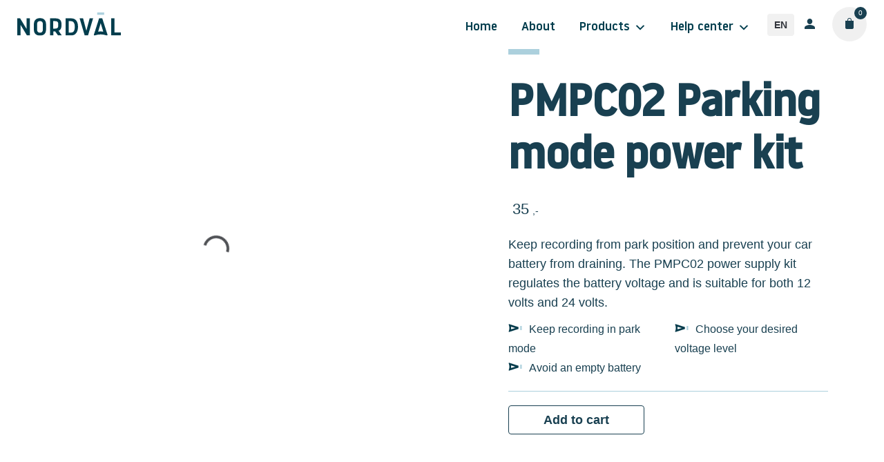

--- FILE ---
content_type: text/html; charset=UTF-8
request_url: https://nordval.eu/product/pmpc02-parking-mode-power-kit/?lang=en
body_size: 45536
content:
<!DOCTYPE html><html lang="en-US"><head><script data-no-optimize="1">var litespeed_docref=sessionStorage.getItem("litespeed_docref");litespeed_docref&&(Object.defineProperty(document,"referrer",{get:function(){return litespeed_docref}}),sessionStorage.removeItem("litespeed_docref"));</script> <meta charset="UTF-8"><meta name="viewport" content="width=device-width, initial-scale=1.0, maximum-scale=1, user-scalable=no">
</script> <script type="litespeed/javascript" data-src="https://www.googletagmanager.com/gtag/js?id=UA-182267264-1"></script> <script type="litespeed/javascript">window.dataLayer=window.dataLayer||[];function gtag(){dataLayer.push(arguments)}
gtag('js',new Date());gtag('config','UA-182267264-1')</script> <meta name='robots' content='index, follow, max-image-preview:large, max-snippet:-1, max-video-preview:-1' /><title>PMPC02 Parking mode power kit - Nordväl</title><link rel="canonical" href="https://nordval.eu/product/pmpc02-parking-mode-power-kit/?lang=en" /><meta property="og:locale" content="en_US" /><meta property="og:type" content="article" /><meta property="og:title" content="PMPC02 Parking mode power kit - Nordväl" /><meta property="og:description" content="Keep recording from park position and prevent your car battery from draining. The PMPC02 power supply kit regulates the battery voltage and is suitable for both 12 volts and 24 volts.   Keep recording in park mode   Avoid an empty battery   Choose your desired voltage level" /><meta property="og:url" content="https://nordval.eu/product/pmpc02-parking-mode-power-kit/?lang=en" /><meta property="og:site_name" content="Nordväl" /><meta property="article:modified_time" content="2025-05-28T13:49:28+00:00" /><meta property="og:image" content="https://nordval.eu/wp-content/uploads/2022/05/pmpc02-2.png" /><meta property="og:image:width" content="1500" /><meta property="og:image:height" content="1500" /><meta property="og:image:type" content="image/png" /><meta name="twitter:card" content="summary_large_image" /><meta name="twitter:label1" content="Est. reading time" /><meta name="twitter:data1" content="5 minutes" /> <script type="application/ld+json" class="yoast-schema-graph">{"@context":"https://schema.org","@graph":[{"@type":"WebPage","@id":"https://nordval.eu/product/pmpc02-parking-mode-power-kit/?lang=en","url":"https://nordval.eu/product/pmpc02-parking-mode-power-kit/?lang=en","name":"PMPC02 Parking mode power kit - Nordväl","isPartOf":{"@id":"https://nordval.eu/?lang=en#website"},"primaryImageOfPage":{"@id":"https://nordval.eu/product/pmpc02-parking-mode-power-kit/?lang=en#primaryimage"},"image":{"@id":"https://nordval.eu/product/pmpc02-parking-mode-power-kit/?lang=en#primaryimage"},"thumbnailUrl":"https://nordval.eu/wp-content/uploads/2022/05/pmpc02-2.png","datePublished":"2022-05-25T20:26:29+00:00","dateModified":"2025-05-28T13:49:28+00:00","breadcrumb":{"@id":"https://nordval.eu/product/pmpc02-parking-mode-power-kit/?lang=en#breadcrumb"},"inLanguage":"en-US","potentialAction":[{"@type":"ReadAction","target":["https://nordval.eu/product/pmpc02-parking-mode-power-kit/?lang=en"]}]},{"@type":"ImageObject","inLanguage":"en-US","@id":"https://nordval.eu/product/pmpc02-parking-mode-power-kit/?lang=en#primaryimage","url":"https://nordval.eu/wp-content/uploads/2022/05/pmpc02-2.png","contentUrl":"https://nordval.eu/wp-content/uploads/2022/05/pmpc02-2.png","width":1500,"height":1500},{"@type":"BreadcrumbList","@id":"https://nordval.eu/product/pmpc02-parking-mode-power-kit/?lang=en#breadcrumb","itemListElement":[{"@type":"ListItem","position":1,"name":"Home","item":"https://nordval.eu/?lang=en"},{"@type":"ListItem","position":2,"name":"Products","item":"https://nordval.eu/products/?lang=en"},{"@type":"ListItem","position":3,"name":"PMPC02 Parking mode power kit"}]},{"@type":"WebSite","@id":"https://nordval.eu/?lang=en#website","url":"https://nordval.eu/?lang=en","name":"Nordväl","description":"Smart technology","publisher":{"@id":"https://nordval.eu/?lang=en#organization"},"potentialAction":[{"@type":"SearchAction","target":{"@type":"EntryPoint","urlTemplate":"https://nordval.eu/?lang=en?s={search_term_string}"},"query-input":{"@type":"PropertyValueSpecification","valueRequired":true,"valueName":"search_term_string"}}],"inLanguage":"en-US"},{"@type":"Organization","@id":"https://nordval.eu/?lang=en#organization","name":"Nordväl","url":"https://nordval.eu/?lang=en","logo":{"@type":"ImageObject","inLanguage":"en-US","@id":"https://nordval.eu/?lang=en#/schema/logo/image/","url":"https://nordval.eu/wp-content/uploads/2020/08/Logo-e1597132075357.png","contentUrl":"https://nordval.eu/wp-content/uploads/2020/08/Logo-e1597132075357.png","width":150,"height":41,"caption":"Nordväl"},"image":{"@id":"https://nordval.eu/?lang=en#/schema/logo/image/"}}]}</script> <link rel='dns-prefetch' href='//www.googletagmanager.com' /><link rel="alternate" type="application/rss+xml" title="Nordväl &raquo; Feed" href="https://nordval.eu/feed/?lang=en" /><link rel="alternate" type="application/rss+xml" title="Nordväl &raquo; Comments Feed" href="https://nordval.eu/comments/feed/?lang=en" /><link rel="alternate" title="oEmbed (JSON)" type="application/json+oembed" href="https://nordval.eu/wp-json/oembed/1.0/embed?url=https%3A%2F%2Fnordval.eu%2Fproduct%2Fpmpc02-parking-mode-power-kit%2F%3Flang%3Den" /><link rel="alternate" title="oEmbed (XML)" type="text/xml+oembed" href="https://nordval.eu/wp-json/oembed/1.0/embed?url=https%3A%2F%2Fnordval.eu%2Fproduct%2Fpmpc02-parking-mode-power-kit%2F%3Flang%3Den&#038;format=xml" /><style id='wp-img-auto-sizes-contain-inline-css' type='text/css'>img:is([sizes=auto i],[sizes^="auto," i]){contain-intrinsic-size:3000px 1500px}
/*# sourceURL=wp-img-auto-sizes-contain-inline-css */</style><style id="litespeed-ccss">ol,ul{box-sizing:border-box}:root{--wp--preset--font-size--normal:16px;--wp--preset--font-size--huge:42px}.screen-reader-text{clip:rect(1px,1px,1px,1px);word-wrap:normal!important;border:0;-webkit-clip-path:inset(50%);clip-path:inset(50%);height:1px;margin:-1px;overflow:hidden;padding:0;position:absolute;width:1px}body{--wp--preset--color--black:#000;--wp--preset--color--cyan-bluish-gray:#abb8c3;--wp--preset--color--white:#fff;--wp--preset--color--pale-pink:#f78da7;--wp--preset--color--vivid-red:#cf2e2e;--wp--preset--color--luminous-vivid-orange:#ff6900;--wp--preset--color--luminous-vivid-amber:#fcb900;--wp--preset--color--light-green-cyan:#7bdcb5;--wp--preset--color--vivid-green-cyan:#00d084;--wp--preset--color--pale-cyan-blue:#8ed1fc;--wp--preset--color--vivid-cyan-blue:#0693e3;--wp--preset--color--vivid-purple:#9b51e0;--wp--preset--color--brand-color:#194051;--wp--preset--color--beige-dark:#a1824f;--wp--preset--color--dark-strong:#24262b;--wp--preset--color--dark-light:#32353c;--wp--preset--color--grey-strong:#838998;--wp--preset--gradient--vivid-cyan-blue-to-vivid-purple:linear-gradient(135deg,rgba(6,147,227,1) 0%,#9b51e0 100%);--wp--preset--gradient--light-green-cyan-to-vivid-green-cyan:linear-gradient(135deg,#7adcb4 0%,#00d082 100%);--wp--preset--gradient--luminous-vivid-amber-to-luminous-vivid-orange:linear-gradient(135deg,rgba(252,185,0,1) 0%,rgba(255,105,0,1) 100%);--wp--preset--gradient--luminous-vivid-orange-to-vivid-red:linear-gradient(135deg,rgba(255,105,0,1) 0%,#cf2e2e 100%);--wp--preset--gradient--very-light-gray-to-cyan-bluish-gray:linear-gradient(135deg,#eee 0%,#a9b8c3 100%);--wp--preset--gradient--cool-to-warm-spectrum:linear-gradient(135deg,#4aeadc 0%,#9778d1 20%,#cf2aba 40%,#ee2c82 60%,#fb6962 80%,#fef84c 100%);--wp--preset--gradient--blush-light-purple:linear-gradient(135deg,#ffceec 0%,#9896f0 100%);--wp--preset--gradient--blush-bordeaux:linear-gradient(135deg,#fecda5 0%,#fe2d2d 50%,#6b003e 100%);--wp--preset--gradient--luminous-dusk:linear-gradient(135deg,#ffcb70 0%,#c751c0 50%,#4158d0 100%);--wp--preset--gradient--pale-ocean:linear-gradient(135deg,#fff5cb 0%,#b6e3d4 50%,#33a7b5 100%);--wp--preset--gradient--electric-grass:linear-gradient(135deg,#caf880 0%,#71ce7e 100%);--wp--preset--gradient--midnight:linear-gradient(135deg,#020381 0%,#2874fc 100%);--wp--preset--font-size--small:14px;--wp--preset--font-size--medium:20px;--wp--preset--font-size--large:17px;--wp--preset--font-size--x-large:42px;--wp--preset--font-size--extra-small:13px;--wp--preset--font-size--normal:15px;--wp--preset--font-size--larger:20px;--wp--preset--spacing--20:.44rem;--wp--preset--spacing--30:.67rem;--wp--preset--spacing--40:1rem;--wp--preset--spacing--50:1.5rem;--wp--preset--spacing--60:2.25rem;--wp--preset--spacing--70:3.38rem;--wp--preset--spacing--80:5.06rem;--wp--preset--shadow--natural:6px 6px 9px rgba(0,0,0,.2);--wp--preset--shadow--deep:12px 12px 50px rgba(0,0,0,.4);--wp--preset--shadow--sharp:6px 6px 0px rgba(0,0,0,.2);--wp--preset--shadow--outlined:6px 6px 0px -3px rgba(255,255,255,1),6px 6px rgba(0,0,0,1);--wp--preset--shadow--crisp:6px 6px 0px rgba(0,0,0,1)}h1,h3,h5,h6,.entry-title{font-family:'noway-medium'!important}#mega-menu-wrap-primary,#mega-menu-wrap-primary #mega-menu-primary,#mega-menu-wrap-primary #mega-menu-primary ul.mega-sub-menu,#mega-menu-wrap-primary #mega-menu-primary li.mega-menu-item,#mega-menu-wrap-primary #mega-menu-primary li.mega-menu-row,#mega-menu-wrap-primary #mega-menu-primary li.mega-menu-column,#mega-menu-wrap-primary #mega-menu-primary a.mega-menu-link{border-radius:0;box-shadow:none;background:0 0;border:0;bottom:auto;box-sizing:border-box;clip:auto;color:#666;display:block;float:none;font-family:inherit;font-size:21px;height:auto;left:auto;line-height:1.7;list-style-type:none;margin:0;min-height:auto;max-height:none;min-width:auto;max-width:none;opacity:1;outline:none;overflow:visible;padding:0;position:relative;right:auto;text-align:left;text-decoration:none;text-indent:0;text-transform:none;transform:none;top:auto;vertical-align:baseline;visibility:inherit;width:auto;word-wrap:break-word;white-space:normal}#mega-menu-wrap-primary:before,#mega-menu-wrap-primary #mega-menu-primary:before,#mega-menu-wrap-primary #mega-menu-primary ul.mega-sub-menu:before,#mega-menu-wrap-primary #mega-menu-primary li.mega-menu-item:before,#mega-menu-wrap-primary #mega-menu-primary li.mega-menu-row:before,#mega-menu-wrap-primary #mega-menu-primary li.mega-menu-column:before,#mega-menu-wrap-primary #mega-menu-primary a.mega-menu-link:before,#mega-menu-wrap-primary:after,#mega-menu-wrap-primary #mega-menu-primary:after,#mega-menu-wrap-primary #mega-menu-primary ul.mega-sub-menu:after,#mega-menu-wrap-primary #mega-menu-primary li.mega-menu-item:after,#mega-menu-wrap-primary #mega-menu-primary li.mega-menu-row:after,#mega-menu-wrap-primary #mega-menu-primary li.mega-menu-column:after,#mega-menu-wrap-primary #mega-menu-primary a.mega-menu-link:after{display:none}#mega-menu-wrap-primary{border-radius:0}@media only screen and (min-width:801px){#mega-menu-wrap-primary{background:rgba(255,255,255,0)}}#mega-menu-wrap-primary #mega-menu-primary{visibility:visible;text-align:left;padding:0}#mega-menu-wrap-primary #mega-menu-primary a.mega-menu-link{display:inline}#mega-menu-wrap-primary #mega-menu-primary p{margin-bottom:10px}#mega-menu-wrap-primary #mega-menu-primary img{max-width:100%}#mega-menu-wrap-primary #mega-menu-primary li.mega-menu-item>ul.mega-sub-menu{display:block;visibility:hidden;opacity:1}@media only screen and (max-width:800px){#mega-menu-wrap-primary #mega-menu-primary li.mega-menu-item>ul.mega-sub-menu{display:none;visibility:visible;opacity:1}}@media only screen and (min-width:801px){#mega-menu-wrap-primary #mega-menu-primary[data-effect=fade_up] li.mega-menu-item.mega-menu-megamenu>ul.mega-sub-menu{opacity:0;transform:translate(0,10px)}}#mega-menu-wrap-primary #mega-menu-primary li.mega-menu-item.mega-menu-megamenu ul.mega-sub-menu ul.mega-sub-menu{visibility:inherit;opacity:1;display:block}#mega-menu-wrap-primary #mega-menu-primary li.mega-menu-item a.mega-menu-link:before{display:inline-block;font:inherit;font-family:dashicons;position:static;margin:0 6px 0 0;vertical-align:top;-webkit-font-smoothing:antialiased;-moz-osx-font-smoothing:grayscale;color:inherit;background:0 0;height:auto;width:auto;top:auto}#mega-menu-wrap-primary #mega-menu-primary>li.mega-menu-megamenu.mega-menu-item{position:static}#mega-menu-wrap-primary #mega-menu-primary>li.mega-menu-item{margin:0 15px 0 0;display:inline-block;height:auto;vertical-align:middle}#mega-menu-wrap-primary #mega-menu-primary>li.mega-menu-item>a.mega-menu-link{line-height:70px;height:70px;padding:0 10px;vertical-align:baseline;width:auto;display:block;color:#003d4d;text-transform:none;text-decoration:none;text-align:left;background:rgba(0,0,0,0);border-top:5px solid #fff;border-left:0 solid #fff;border-right:0 solid #fff;border-bottom:0 solid #fff;border-radius:0;font-family:inherit;font-size:18px;font-weight:400;outline:none}@media only screen and (max-width:800px){#mega-menu-wrap-primary #mega-menu-primary>li.mega-menu-item{display:list-item;margin:0;clear:both;border:0}#mega-menu-wrap-primary #mega-menu-primary>li.mega-menu-item>a.mega-menu-link{border-radius:0;border:0;margin:0;line-height:40px;height:40px;padding:0 10px;background:0 0;text-align:left;color:#194051;font-size:21px}}#mega-menu-wrap-primary #mega-menu-primary li.mega-menu-megamenu>ul.mega-sub-menu>li.mega-menu-row{width:100%;float:left}#mega-menu-wrap-primary #mega-menu-primary li.mega-menu-megamenu>ul.mega-sub-menu>li.mega-menu-row .mega-menu-column{float:left;min-height:1px}@media only screen and (min-width:801px){#mega-menu-wrap-primary #mega-menu-primary li.mega-menu-megamenu>ul.mega-sub-menu>li.mega-menu-row>ul.mega-sub-menu>li.mega-menu-columns-1-of-7{width:14.28571%}#mega-menu-wrap-primary #mega-menu-primary li.mega-menu-megamenu>ul.mega-sub-menu>li.mega-menu-row>ul.mega-sub-menu>li.mega-menu-columns-1-of-11{width:9.09091%}#mega-menu-wrap-primary #mega-menu-primary li.mega-menu-megamenu>ul.mega-sub-menu>li.mega-menu-row>ul.mega-sub-menu>li.mega-menu-columns-2-of-11{width:18.18182%}}@media only screen and (max-width:800px){#mega-menu-wrap-primary #mega-menu-primary li.mega-menu-megamenu>ul.mega-sub-menu>li.mega-menu-row>ul.mega-sub-menu>li.mega-menu-column{width:100%;clear:both}}#mega-menu-wrap-primary #mega-menu-primary li.mega-menu-megamenu>ul.mega-sub-menu>li.mega-menu-row .mega-menu-column>ul.mega-sub-menu>li.mega-menu-item{padding:15px;width:100%}#mega-menu-wrap-primary #mega-menu-primary>li.mega-menu-megamenu>ul.mega-sub-menu{z-index:999;border-radius:0;background:#fff;border:0;padding:20px;position:absolute;width:100%;max-width:none;left:0;padding-left:10%;padding-right:10%}@media only screen and (max-width:800px){#mega-menu-wrap-primary #mega-menu-primary>li.mega-menu-megamenu>ul.mega-sub-menu{float:left;position:static;width:100%}}@media only screen and (min-width:801px){#mega-menu-wrap-primary #mega-menu-primary>li.mega-menu-megamenu>ul.mega-sub-menu li.mega-menu-columns-1-of-7{width:14.28571%}#mega-menu-wrap-primary #mega-menu-primary>li.mega-menu-megamenu>ul.mega-sub-menu li.mega-menu-columns-1-of-11{width:9.09091%}#mega-menu-wrap-primary #mega-menu-primary>li.mega-menu-megamenu>ul.mega-sub-menu li.mega-menu-columns-2-of-11{width:18.18182%}}#mega-menu-wrap-primary #mega-menu-primary>li.mega-menu-megamenu>ul.mega-sub-menu li.mega-menu-column>ul.mega-sub-menu>li.mega-menu-item{color:#666;font-family:inherit;font-size:21px;display:block;float:left;clear:none;padding:15px;vertical-align:top}#mega-menu-wrap-primary #mega-menu-primary>li.mega-menu-megamenu>ul.mega-sub-menu li.mega-menu-column>ul.mega-sub-menu>li.mega-menu-item>a.mega-menu-link{color:#194051;font-family:inherit;font-size:21px;text-transform:none;text-decoration:none;font-weight:400;text-align:left;margin:0 0 -30px;padding:0;vertical-align:top;display:block;border-top:0 solid #acd0dd;border-left:0 solid #acd0dd;border-right:0 solid #acd0dd;border-bottom:0 solid #acd0dd}#mega-menu-wrap-primary #mega-menu-primary>li.mega-menu-megamenu>ul.mega-sub-menu li.mega-menu-column>ul.mega-sub-menu>li.mega-menu-item li.mega-menu-item>a.mega-menu-link{color:#194051;font-family:inherit;font-size:21px;text-transform:none;text-decoration:none;font-weight:400;text-align:left;margin:0;padding:0 0 0 10px;vertical-align:top;display:block;border:0}@media only screen and (max-width:800px){#mega-menu-wrap-primary #mega-menu-primary>li.mega-menu-megamenu>ul.mega-sub-menu{border:0;padding:10px;border-radius:0}}#mega-menu-wrap-primary #mega-menu-primary li.mega-menu-item-has-children>a.mega-menu-link>span.mega-indicator:after{content:'\f347';font-family:dashicons;font-weight:400;display:inline-block;margin:0 0 0 6px;vertical-align:top;-webkit-font-smoothing:antialiased;-moz-osx-font-smoothing:grayscale;transform:rotate(0);color:inherit;position:relative;background:0 0;height:auto;width:auto;right:auto;line-height:inherit}#mega-menu-wrap-primary #mega-menu-primary li.mega-menu-item-has-children>a.mega-menu-link>span.mega-indicator{display:inline;height:auto;width:auto;background:0 0;position:relative;left:auto;min-width:auto;line-height:inherit;color:inherit;font-size:inherit;padding:0}#mega-menu-wrap-primary #mega-menu-primary li.mega-menu-item-has-children li.mega-menu-item-has-children>a.mega-menu-link>span.mega-indicator{float:right}@media only screen and (max-width:800px){#mega-menu-wrap-primary #mega-menu-primary li.mega-menu-item-has-children>a.mega-menu-link>span.mega-indicator{float:right}}#mega-menu-wrap-primary #mega-menu-primary li.mega-menu-megamenu:not(.mega-menu-tabbed) li.mega-menu-item-has-children:not(.mega-collapse-children)>a.mega-menu-link>span.mega-indicator{display:none}@media only screen and (max-width:800px){#mega-menu-wrap-primary:after{content:"";display:table;clear:both}}#mega-menu-wrap-primary .mega-menu-toggle{display:none;z-index:1;background:#fff;border-radius:2px;line-height:40px;height:40px;text-align:left;outline:none;white-space:nowrap}@media only screen and (max-width:800px){#mega-menu-wrap-primary .mega-menu-toggle{display:none}}#mega-menu-wrap-primary .mega-menu-toggle .mega-toggle-blocks-left,#mega-menu-wrap-primary .mega-menu-toggle .mega-toggle-blocks-center,#mega-menu-wrap-primary .mega-menu-toggle .mega-toggle-blocks-right{display:-webkit-box;display:-ms-flexbox;display:-webkit-flex;display:flex;-ms-flex-preferred-size:33.33%;-webkit-flex-basis:33.33%;flex-basis:33.33%}#mega-menu-wrap-primary .mega-menu-toggle .mega-toggle-blocks-left{-webkit-box-flex:1;-ms-flex:1;-webkit-flex:1;flex:1;-webkit-box-pack:start;-ms-flex-pack:start;-webkit-justify-content:flex-start;justify-content:flex-start}#mega-menu-wrap-primary .mega-menu-toggle .mega-toggle-blocks-center{-webkit-box-pack:center;-ms-flex-pack:center;-webkit-justify-content:center;justify-content:center}#mega-menu-wrap-primary .mega-menu-toggle .mega-toggle-blocks-right{-webkit-box-flex:1;-ms-flex:1;-webkit-flex:1;flex:1;-webkit-box-pack:end;-ms-flex-pack:end;-webkit-justify-content:flex-end;justify-content:flex-end}#mega-menu-wrap-primary .mega-menu-toggle .mega-toggle-blocks-right .mega-toggle-block{margin-right:6px}#mega-menu-wrap-primary .mega-menu-toggle .mega-toggle-blocks-right .mega-toggle-block:only-child{margin-left:6px}#mega-menu-wrap-primary .mega-menu-toggle .mega-toggle-block{display:-webkit-box;display:-ms-flexbox;display:-webkit-flex;display:flex;height:100%;outline:0;-webkit-align-self:center;-ms-flex-item-align:center;align-self:center;-ms-flex-negative:0;-webkit-flex-shrink:0;flex-shrink:0}@media only screen and (max-width:800px){#mega-menu-wrap-primary .mega-menu-toggle+#mega-menu-primary{background:#fff;padding:0;display:block}}#mega-menu-wrap-primary .mega-menu-toggle .mega-toggle-block-1:after{content:'\f333';font-family:'dashicons';font-size:24px;color:#ddd;margin:0 0 0 5px}#mega-menu-wrap-primary .mega-menu-toggle .mega-toggle-block-1 .mega-toggle-label{color:#ddd;font-size:14px}#mega-menu-wrap-primary .mega-menu-toggle .mega-toggle-block-1 .mega-toggle-label .mega-toggle-label-open{display:none}#mega-menu-wrap-primary .mega-menu-toggle .mega-toggle-block-1 .mega-toggle-label .mega-toggle-label-closed{display:inline}#mega-menu-wrap-primary{clear:both}#mega-menu-wrap-primary #mega-menu-primary a:before{bottom:auto;left:auto;opacity:1}#mega-menu-wrap-primary #mega-menu-primary a:not([class^=dashicons]):not([class^=fa]):not([class^=custom]):not([class^=genericon]):before{content:normal}#mega-menu-wrap-primary #mega-menu-primary a:not([class^=dashicons]):not([class^=fa]):not([class^=custom]):not([class^=genericon]):before{content:normal}#mega-menu-wrap-primary #mega-menu-primary>li.mega-menu-megamenu>ul.mega-sub-menu li.mega-menu-column>ul.mega-sub-menu>li.mega-menu-item>a.mega-menu-link{font-family:noway-medium}#mega-menu-wrap-primary #mega-menu-primary{visibility:inherit}html{font-family:sans-serif;-webkit-text-size-adjust:100%;-ms-text-size-adjust:100%}body{margin:0}figure,header,nav,section{display:block}a{background-color:transparent}h1{font-size:2em;margin:.67em 0}img{border:0}svg:not(:root){overflow:hidden}figure{margin:0}button,input,select{color:inherit;font:inherit;margin:0}button{overflow:visible}button,select{text-transform:none}button{-webkit-appearance:button}button::-moz-focus-inner,input::-moz-focus-inner{border:0;padding:0}input{line-height:normal}input[type=number]::-webkit-inner-spin-button,input[type=number]::-webkit-outer-spin-button{height:auto}body,button,input,select{color:#32353c;font-family:-apple-system,BlinkMacSystemFont,Roboto,"Segoe UI",Helvetica,Arial,sans-serif,"Apple Color Emoji","Segoe UI Emoji","Segoe UI Symbol";line-height:1.5em}p.subtitle{font-family:-apple-system,BlinkMacSystemFont,Roboto,"Segoe UI",Helvetica,Arial,sans-serif,"Apple Color Emoji","Segoe UI Emoji","Segoe UI Symbol"}.font-titles{font-family:-apple-system,BlinkMacSystemFont,"proxima_nova",Roboto,"Segoe UI",Helvetica,Arial,sans-serif,"Apple Color Emoji","Segoe UI Emoji","Segoe UI Symbol"}p{width:100%;margin:10px auto;display:block}p.subtitle{margin:0;font-size:1.08em;font-weight:500}h1,h3,h5,h6{clear:both;font-family:-apple-system,BlinkMacSystemFont,"proxima_nova",Roboto,"Segoe UI",Helvetica,Arial,sans-serif,"Apple Color Emoji","Segoe UI Emoji","Segoe UI Symbol";font-weight:600;text-align:inherit;line-height:1.2;position:relative}@media screen and (max-width:1024px){h1,h3,h5,h6{font-weight:700}}h3.title{margin:0;line-height:1.3}h3.heading-md{font-size:20px;margin:0 0 30px;text-align:left}h1{font-size:38px;letter-spacing:-.01em}h3{font-size:24px;letter-spacing:-.005em}h5{font-size:18px;letter-spacing:-.005em}h6{font-size:15px;letter-spacing:-.005em}h1,h3,h5,h6,.tabNav_link.active{color:#24262b}.screen-reader-text{clip:rect(1px,1px,1px,1px);position:absolute!important;height:1px;width:1px;overflow:hidden}.site-header:before,.site-header:after,.site-content:before,.site-content:after{content:'';display:table;clear:both}.site-header:after,.site-content:after{clear:both}.heading .title,.heading .subtitle{margin:5px 0;font-family:-apple-system,BlinkMacSystemFont,"proxima_nova",Roboto,"Segoe UI",Helvetica,Arial,sans-serif,"Apple Color Emoji","Segoe UI Emoji","Segoe UI Symbol"}.vc_row{position:relative}.slider{width:auto;margin:0 auto;position:relative}.slider:after{content:'';display:table;clear:both}.tab .tabNav{width:100%;white-space:nowrap;margin-bottom:10px;overflow:auto;position:relative;list-style-type:none}.tab .tabNav_wrapper{width:100%;position:relative}.tab .tabNav:after{content:'';display:table;clear:both}.tab .tabNav_line{width:0;height:2px;position:absolute;bottom:0;left:0;padding:0}.tab .tabNav_link{width:auto;margin:0 25px 0 0;padding:12px 0;font-weight:600;display:inline-block;clear:none}.tab .tabNav_link.active{font-weight:700}.tooltip{position:relative}.tooltip-item{opacity:0;position:absolute;display:block;height:26px;color:#fff;line-height:24px;text-transform:lowercase;font-size:.75em;padding:0 15px;-webkit-border-radius:13px;border-radius:13px;top:-webkit-calc(50% - 13px);top:calc(50% - 13px);z-index:10;float:none}.tooltip-item.left:before,.tooltip-item.right:before{content:'';position:absolute;width:13px;height:13px;-webkit-transform:rotate(45deg);-ms-transform:rotate(45deg);transform:rotate(45deg);-webkit-border-radius:0px;border-radius:0;top:6px}.tooltip-item.left{left:0;margin-left:-5px;-webkit-transform:translateX(-100%);-ms-transform:translateX(-100%);transform:translateX(-100%)}.tooltip-item.left:before{right:-2px}.tooltip-item.right{margin-left:5px;left:100%;margin-left:8px;-webkit-transform:translateX(0%);-ms-transform:translateX(0%);transform:translateX(0%)}.tooltip-item.right:before{left:-2px}.widget_text{font-size:.95em}html{width:100%;-webkit-box-sizing:border-box;box-sizing:border-box}*,*:before,*:after{-webkit-box-sizing:border-box;box-sizing:border-box;-ms-word-wrap:break-word;word-wrap:break-word}div{outline:none}body{background:#fff;height:100%;font-family:-apple-system,BlinkMacSystemFont,Roboto,"Segoe UI",Helvetica,Arial,sans-serif,"Apple Color Emoji","Segoe UI Emoji","Segoe UI Symbol";font-size:15px;font-weight:400;overflow-x:hidden;line-height:1.7;font-display:swap}body i.icon{margin-left:0;margin-top:-2px;vertical-align:baseline}img{height:auto;max-width:100%}a{color:inherit;text-decoration:none;position:relative}a:before{content:'';background:currentColor;width:30%;height:2px;position:absolute;bottom:-2px;left:0;opacity:0}a:before+img{opacity:1;background:green!important;display:block}ul,ol{margin:0 0 1.5em 3em}ul li,ol li{padding:5px 0;list-style-position:inside}ul ul{list-style-type:circle}ul{list-style:disc;margin:0;padding:0}ol{list-style:decimal;margin-left:0;padding-left:0}li>ul{margin-bottom:0;margin-left:20px}body *::-webkit-scrollbar{background:rgba(0,0,0,.1);width:8px;-webkit-border-radius:4px;border-radius:4px}body *::-webkit-scrollbar-thumb{background:rgba(0,0,0,.2);-webkit-border-radius:4px;border-radius:4px}button,.btn{background:#24262b;color:#fff;font-size:.98em;padding:10px 18px;min-height:20px;line-height:20px;border:2px solid #24262b;-webkit-border-radius:3px;border-radius:3px;font-family:-apple-system,BlinkMacSystemFont,"proxima_nova",Roboto,"Segoe UI",Helvetica,Arial,sans-serif,"Apple Color Emoji","Segoe UI Emoji","Segoe UI Symbol";font-weight:600;text-decoration:none;vertical-align:middle;outline:none;display:inline-block;position:relative;text-align:center;-webkit-box-shadow:0 2px 4px rgba(0,0,0,.15);box-shadow:0 2px 4px rgba(0,0,0,.15);overflow:hidden}button:before,.btn:before{display:none}button .ion,.btn .ion{display:inline-block;vertical-align:top;font-size:19px;position:relative;min-width:20px;height:20px}.btn .ion-left{margin-right:5px}.btn .ion-right{margin-left:5px}.btn-link,a.btn-link{background:0 0!important;color:#24262b;padding:3px 0;border:none;-webkit-box-shadow:none;box-shadow:none;-webkit-border-radius:0px;border-radius:0}.btn-link:before,a.btn-link:before{display:block;bottom:0}.btn-link:after,a.btn-link:after{display:none}.container-loading{-webkit-box-shadow:none;box-shadow:none}.container-loading:before{content:"";position:relative;display:inline-block;vertical-align:middle;width:18px;height:18px;bottom:auto;left:auto;opacity:1;-webkit-border-radius:50%;border-radius:50%;border:3px solid transparent;border-top:3px solid rgba(255,255,255,.7);border-right:3px solid rgba(255,255,255,.7);background:0 0;-webkit-animation:.5s rotate cubic-bezier(.4,0,.2,1) infinite;animation:.5s rotate cubic-bezier(.4,0,.2,1) infinite}.container-loading{background-image:none!important;background:0 0}.container-loading:before{position:absolute;left:-webkit-calc(50% - 19px);left:calc(50% - 19px);top:-webkit-calc(50% - 19px);top:calc(50% - 19px);width:38px;height:38px;border:4px solid transparent;border-top:4px solid rgba(36,38,43,.8);border-right:4px solid rgba(36,38,43,.8)}@-webkit-keyframes rotate{from{-webkit-transform:rotate(0deg);transform:rotate(0deg)}to{-webkit-transform:rotate(360deg);transform:rotate(360deg)}}@keyframes rotate{from{-webkit-transform:rotate(0deg);transform:rotate(0deg)}to{-webkit-transform:rotate(360deg);transform:rotate(360deg)}}.btn-round{position:relative}.btn-round .ion{width:50px;height:50px;line-height:50px;text-align:center;background-color:#fff;-webkit-box-shadow:0 2px 4px rgba(0,0,0,.07);box-shadow:0 2px 4px rgba(0,0,0,.07);-webkit-border-radius:50%;border-radius:50%;font-size:22px;position:relative;z-index:1;color:#24262b}.btn-round:before{content:"";position:absolute;top:-10px;left:-10px;height:-webkit-calc(100% + 20px);height:calc(100% + 20px);width:-webkit-calc(100% + 20px);width:calc(100% + 20px);-webkit-border-radius:100%;border-radius:100%;background-color:rgba(0,0,0,.05);-webkit-transform:scale(0);-ms-transform:scale(0);transform:scale(0);z-index:1}.close-bar{padding:25px;position:relative;line-height:1;z-index:11;text-align:left}@media screen and (max-width:1024px){.close-bar{padding:20px}}@media screen and (max-width:768px){.close-bar{padding:15px}}.close-bar-btn{width:50px;height:50px;position:relative}.close-bar-btn .ion{display:inline-block;vertical-align:top;-webkit-animation:btn-rotation .3s cubic-bezier(.4,0,.2,1);animation:btn-rotation .3s cubic-bezier(.4,0,.2,1)}@-webkit-keyframes btn-rotation{0%{-webkit-transform:rotate(0deg);transform:rotate(0deg)}100%{-webkit-transform:rotate(180deg);transform:rotate(180deg)}}.close-bar-btn .ion:after{display:none}.widget_shopping_cart_content i.ion:after,.widget_shopping_cart_content .ion:after,.site-header a.hamburger:after,.site-header i.ion:after,.site-header .cart .icon:after,.site-header .ion:after,.site-header .close .ion:after{content:"";height:40px;width:40px;-webkit-border-radius:100%;border-radius:100%;position:absolute;top:-webkit-calc(50% - 20px);top:calc(50% - 20px);left:-webkit-calc(50% - 20px);left:calc(50% - 20px);-webkit-transform:scale(0);-ms-transform:scale(0);transform:scale(0);background-color:rgba(0,0,0,.06)}.site-header .cart .icon:after,.site-header a.hamburger:after{height:50px;width:50px;top:-webkit-calc(50% - 25px);top:calc(50% - 25px);left:-webkit-calc(50% - 25px);left:calc(50% - 25px)}.widget_shopping_cart_content .ion,.site-header .ion,.site-header i.icon:before{position:relative;z-index:1}input{font-family:-apple-system,BlinkMacSystemFont,Roboto,"Segoe UI",Helvetica,Arial,sans-serif,"Apple Color Emoji","Segoe UI Emoji","Segoe UI Symbol"}input[type=text]{background:0 0;color:#32353c;background-color:#fafafa;border:1px solid rgba(36,38,43,.35);width:100%;padding:11px 15px;line-height:1.35;-webkit-border-radius:2px;border-radius:2px;position:relative;-webkit-appearance:none}.select{position:relative;display:inline-block;height:44px;line-height:44px;text-align:left;z-index:10;vertical-align:top}.select img{margin-right:8px;display:none}.select .select-styled{-webkit-border-radius:3px;border-radius:3px;background-color:rgba(36,38,43,.05);padding:0 35px 0 15px;-o-text-overflow:ellipsis;text-overflow:ellipsis;overflow:hidden;white-space:nowrap}.select .select-styled:after{content:"\f3d0";font-family:"Ionicons";font-weight:600;font-size:12px;position:absolute;top:0;right:15px}.select .select-options{display:none;background-color:#fff;-webkit-box-shadow:0 2px 4px rgba(0,0,0,.07);box-shadow:0 2px 4px rgba(0,0,0,.07);-webkit-border-radius:3px;border-radius:3px;max-height:360px;min-width:180px;width:100%;max-width:100%;overflow-y:auto;position:absolute;top:110%;left:0;z-index:999;margin:0;padding:0;list-style:none;text-transform:none;font-weight:400}.select .select-options li{margin:0;padding:15px;line-height:1}.select.select-top .select-options{top:auto;bottom:50px}.select.select-dropdown .select-options li{padding:0}.select.select-dropdown .select-options li a{display:block;padding:15px}.select.select-dropdown .select-options li a:before{display:none}.select-small .select{height:32px;line-height:32px}.select-small .select .select-options{font-size:14px}.select-small .select.select-top .select-options{top:auto;bottom:35px}input::-webkit-input-placeholder{color:#6a707e}input::-moz-placeholder{color:#6a707e}input:-ms-input-placeholder{color:#6a707e}input::-ms-input-placeholder{color:#6a707e}@keyframes rotate{0%{-webkit-transform:rotate(0deg);transform:rotate(0deg)}100%{-webkit-transform:rotate(360deg);transform:rotate(360deg)}}.scroll-top{position:fixed;right:25px;bottom:25px;display:none;z-index:5}@media screen and (max-width:1024px){.scroll-top{bottom:20px;right:20px}}@media screen and (max-width:768px){.scroll-top{bottom:15px;right:15px}}.scroll-top:before{display:none}.scroll-top-inner{height:50px;width:50px}.scroll-top-inner .ion{font-size:22px;color:inherit;margin-left:0;line-height:50px;height:50px;width:50px;background-color:#fff;-webkit-box-shadow:0 2px 4px rgba(0,0,0,.07);box-shadow:0 2px 4px rgba(0,0,0,.07);-webkit-border-radius:100%;border-radius:100%;text-align:center;position:relative;z-index:1}.scroll-top-inner-tag{-webkit-transform:rotate(-90deg);-ms-transform:rotate(-90deg);transform:rotate(-90deg);position:absolute;height:50px;line-height:50px;bottom:60px;right:0;width:100%;font-weight:600;text-align:left;white-space:nowrap;font-size:.8em;text-transform:uppercase}@media screen and (max-width:768px){.scroll-top-inner-tag{display:none}}@media screen and (max-width:768px){.scroll-top.mobile-hide{display:none!important}}.tag:not(body){-webkit-border-radius:3px;border-radius:3px;padding:0 10px;height:24px;line-height:24px;display:inline-block;vertical-align:top;font-weight:600;font-size:.75em;color:inherit;background-color:rgba(36,38,43,.05);text-transform:uppercase}.tag:not(body):before{display:none}.woocommerce-product-search{position:relative}.woocommerce-product-search button.search{background:0 0;width:42px;height:42px;line-height:1;-webkit-box-shadow:none;box-shadow:none;height:100%;border:none;padding:0;text-align:center;position:absolute;top:0;right:0;outline:none;color:#24262b}.woocommerce-product-search button.search .ion{font-size:20px}.woocommerce-product-search button.search:after{content:"";position:absolute;left:0;height:24px;top:-webkit-calc(50% - 12px);top:calc(50% - 12px);display:inline-block;vertical-align:middle;width:1px;-webkit-transform:none;-ms-transform:none;transform:none;background:rgba(36,38,43,.35)}.woocommerce-product-search button.search-submit{width:46px}.wpb_single_image{margin:0!important}.site-content{background:#fff;overflow:hidden;min-height:-webkit-calc(100vh - 107px);min-height:calc(100vh - 107px)}i.ion{vertical-align:middle}.empt-container{display:-webkit-box;display:-webkit-flex;display:-ms-flexbox;display:flex;width:100%;padding:70px 20px;-webkit-box-align:center;-webkit-align-items:center;-ms-flex-align:center;align-items:center;-webkit-box-orient:vertical;-webkit-box-direction:normal;-webkit-flex-direction:column;-ms-flex-direction:column;flex-direction:column;text-align:center;-webkit-box-pack:center;-webkit-justify-content:center;-ms-flex-pack:center;justify-content:center;height:100%;margin-top:6%}@media screen and (max-width:768px){.empt-container{margin-top:20%}}.empt-container-image{background-color:#f4f4f4;width:80px;height:80px;line-height:78px;-webkit-border-radius:50%;border-radius:50%}.empt-container-image svg{width:20px;vertical-align:middle;fill:#32353c}.empt-container h3.heading-md.empt-container-headline{width:100%;text-align:center;margin:20px 0 0}.empt-container-details{max-width:320px;margin-bottom:30px}@media screen and (max-width:768px){.empt-container-details{max-width:100%;padding-left:20px;padding-right:20px}}.widget_shopping_cart_content .empt-container{padding:0;margin:0}.modal-window{display:none;background:rgba(255,255,255,.98);width:100%;height:100%;position:fixed;top:0;left:0;z-index:99999;opacity:0}.modal-window .close{width:50px;height:50px;position:absolute;right:25px;top:25px}.modal-window .close .ion{width:50px;height:50px;line-height:50px;background-color:#fff;-webkit-box-shadow:0 2px 4px rgba(0,0,0,.07);box-shadow:0 2px 4px rgba(0,0,0,.07);-webkit-border-radius:100%;border-radius:100%;text-align:center;vertical-align:middle;font-size:22px;position:relative;z-index:1}@media screen and (max-width:768px){.modal-window .close .ion{right:0;top:0}}.breadcrumbs{width:100%;padding:24px 0;line-height:20px;font-weight:500;font-size:.75em;text-transform:uppercase}.breadcrumbs-slug{position:relative;z-index:3;margin:0;display:-webkit-box;display:-webkit-flex;display:-ms-flexbox;display:flex;-webkit-box-align:center;-webkit-align-items:center;-ms-flex-align:center;align-items:center;-webkit-flex-wrap:wrap;-ms-flex-wrap:wrap;flex-wrap:wrap}.breadcrumbs-slug li{list-style:none;padding:0}.breadcrumbs-slug li .active{font-weight:600}.breadcrumbs a{color:#6a707e}.page-preloader{background-color:#fff;display:-webkit-box;display:-webkit-flex;display:-ms-flexbox;display:flex;-webkit-box-align:center;-webkit-align-items:center;-ms-flex-align:center;align-items:center;-webkit-box-pack:center;-webkit-justify-content:center;-ms-flex-pack:center;justify-content:center;width:100%;height:100vh;z-index:999999;position:fixed;top:0;left:0;opacity:1;visibility:visible}.page-preloader.hide{display:none}.sk-three-bounce{width:80px;text-align:center}.sk-three-bounce .sk-child{width:10px;height:10px;background-color:#24262b;-webkit-border-radius:100%;border-radius:100%;display:inline-block;-webkit-animation:sk-three-bounce 1.4s ease-in-out 0s infinite both;animation:sk-three-bounce 1.4s ease-in-out 0s infinite both}.sk-three-bounce .sk-bounce1{-webkit-animation-delay:-.32s;animation-delay:-.32s}.sk-three-bounce .sk-bounce2{-webkit-animation-delay:-.16s;animation-delay:-.16s}@-webkit-keyframes sk-three-bounce{0%,80%,100%{-webkit-transform:scale(0);transform:scale(0)}40%{-webkit-transform:scale(1);transform:scale(1)}}@keyframes sk-three-bounce{0%,80%,100%{-webkit-transform:scale(0);transform:scale(0)}40%{-webkit-transform:scale(1);transform:scale(1)}}.page-container{max-width:1376px;margin:0 auto;padding:0 25px;position:relative}@media screen and (max-width:1024px){.page-container{padding:0 20px}}@media screen and (max-width:768px){.page-container{padding:0 15px}}.page-container.full{max-width:none;padding:0}@media screen and (max-width:768px){.page-container.full{padding:0 15px}}.page-container:after{content:'';clear:both;display:table}.site-header{background:0 0;border-bottom:1px solid rgba(0,0,0,.04);vertical-align:middle;left:0;right:0;position:absolute;z-index:60;width:100%;padding:0 25px}.site-header svg{fill:currentColor}@media screen and (max-width:1024px){.site-header{padding:0 20px}}@media screen and (max-width:768px){.site-header{padding:0 15px}}.site-header .header-wrap{position:relative;z-index:1;height:100px}@media screen and (max-width:1024px){.site-header .header-wrap{height:90px}}@media screen and (max-width:768px){.site-header .header-wrap{height:80px}}.site-header .header-wrap-inner{display:-webkit-box;display:-webkit-flex;display:-ms-flexbox;display:flex;-webkit-box-pack:justify;-webkit-justify-content:space-between;-ms-flex-pack:justify;justify-content:space-between;-webkit-box-align:stretch;-webkit-align-items:stretch;-ms-flex-align:stretch;align-items:stretch;height:100%}.site-header .header-wrap-inner .left-part{white-space:nowrap}.site-header .header-wrap-inner .left-part,.site-header .header-wrap-inner .right-part{display:-webkit-box;display:-webkit-flex;display:-ms-flexbox;display:flex;-webkit-box-align:center;-webkit-align-items:center;-ms-flex-align:center;align-items:center}.site-header .header-wrap-inner .right-part>.lang-dropdown .select{z-index:9}.site-header .header-wrap-inner .right-part{-webkit-box-pack:end;-webkit-justify-content:flex-end;-ms-flex-pack:end;justify-content:flex-end}.site-header .header-wrap-inner .menu-other{display:-webkit-box;display:-webkit-flex;display:-ms-flexbox;display:flex;-webkit-box-align:center;-webkit-align-items:center;-ms-flex-align:center;align-items:center}.site-header .header-wrap .lang-dropdown{font-weight:600;font-size:.98em;font-family:-apple-system,BlinkMacSystemFont,"proxima_nova",Roboto,"Segoe UI",Helvetica,Arial,sans-serif,"Apple Color Emoji","Segoe UI Emoji","Segoe UI Symbol"}.site-header .header-wrap .lang-dropdown .select .select-options{min-width:auto}.site-header .header-wrap .mbl-overlay .lang-dropdown{display:none}@media screen and (max-width:768px){.site-header .header-wrap .mbl-overlay .lang-dropdown{display:inline-block}}@media screen and (min-width:1025px) and (max-width:1280px){.site-header .header-wrap{padding:0}}@media screen and (min-width:1025px){.site-header .lang-dropdown .select{vertical-align:middle}}.site-header .menu-other{display:inline-block;position:relative;line-height:50px}.site-header .menu-other li{padding:0;position:relative}.site-header .menu-other li i{font-size:20px}.site-header .menu-other>li{display:inline-block;position:relative;vertical-align:top}.site-header .menu-other>li>a{padding:0 15px;text-decoration:none;display:block;font-size:.75em;color:inherit;font-family:-apple-system,BlinkMacSystemFont,"proxima_nova",Roboto,"Segoe UI",Helvetica,Arial,sans-serif,"Apple Color Emoji","Segoe UI Emoji","Segoe UI Symbol"}.site-header .menu-other>li>a:before{display:none}@media screen and (max-width:1024px){.site-header .menu-other>li>a{padding:0 10px}}.site-header .menu-other>li>a.cart{padding:0 10px}.site-header .menu-other>li>a .icon{position:relative;vertical-align:middle;display:inline-block}.site-header .menu-other>li>a svg{vertical-align:-3px;position:relative;z-index:1}.site-header .menu-other>li>a.cart .cart-count{position:absolute;top:0;right:0;-webkit-border-radius:9px;border-radius:9px;min-width:18px;height:18px;padding:0 5px;line-height:18px;text-align:center;font-size:10px;color:#fff;z-index:1}.site-header .menu-other>li>a.cart .icon{font-size:20px;height:50px;line-height:45px;text-align:center;width:50px;-webkit-border-radius:50%;border-radius:50%;background-color:rgba(0,0,0,.06);display:inline-block;vertical-align:top}.site-header .menu-other>li>a.cart .icon svg{width:12px;display:inline-block}.site-header .menu-other>li.header-cart{display:-webkit-box;display:-webkit-flex;display:-ms-flexbox;display:flex}.site-header .menu-other>li:last-child>a{padding-right:0}.site-header .menu-other>li .cart-total>a{color:inherit}.site-header .menu-other>li .cart-total>a:before{display:none}.site-header .menu-other .cart-total{font-weight:600;padding-left:18px;font-size:.9em}@media screen and (max-width:1024px){.site-header .menu-other .cart-total{padding-left:10px}}.site-header ul li{list-style:none}.site-header .site-branding{position:relative;display:-webkit-box;display:-webkit-flex;display:-ms-flexbox;display:flex;-webkit-box-align:center;-webkit-align-items:center;-ms-flex-align:center;align-items:center}.site-header .site-branding .site-title,.site-header .site-branding .site-title a{border:none;display:block;font-weight:700;font-size:1.25em;font-family:-apple-system,BlinkMacSystemFont,"proxima_nova",Roboto,"Segoe UI",Helvetica,Arial,sans-serif,"Apple Color Emoji","Segoe UI Emoji","Segoe UI Symbol";line-height:inherit;text-decoration:none;color:inherit}.site-header .site-branding .site-title:before,.site-header .site-branding .site-title a:before{display:none}.site-header .site-branding .logo img,.site-header .site-branding .logo img.svg-logo{max-height:60px;display:inherit}@media screen and (max-width:768px){.site-header .site-branding .logo img,.site-header .site-branding .logo img.svg-logo{max-height:40px}}.site-header .site-branding .fixed-logo{display:none}.site-header .site-branding .mobile-logo img{max-height:50px}.site-header .fixed-logo,.site-header .mobile-logo,.site-header .fixed-mobile-logo{display:none}@media screen and (min-width:1025px){.site-header.header-1 .mbl-overlay-container,.site-header.header-1 .main-nav-container{height:100%}}@media screen and (max-width:1024px){.site-header .logo.with-mobile{display:none}.site-header .mobile-logo{display:inline}}.header-search{background:rgba(255,255,255,.96);width:100%;height:100%;position:fixed;top:10px;left:0;opacity:0;z-index:999;visibility:hidden}.header-search .search-wrap{width:100%;position:absolute;top:-webkit-calc(30vh - 50px);top:calc(30vh - 50px);left:0}@media screen and (max-width:768px){.header-search .search-wrap{top:90px}}.header-search .search-wrap form{max-width:600px;margin:0 auto;position:relative;font-size:15px;font-weight:600;z-index:12}.header-search .search-wrap form input.search-field{padding:14px 15px;font-size:inherit}@media screen and (max-width:768px){.header-search .search-wrap form{max-width:-webkit-calc(100% - 40px);max-width:calc(100% - 40px)}}.search_results{max-width:600px;margin:0 auto;max-height:500px;overflow:auto}button.search-submit{width:50px;line-height:50px}button.search-submit .ion{width:20px;margin-left:0}.main-nav{position:relative;font-weight:600;z-index:10;text-align:left;font-weight:600;height:100%;display:-webkit-box;display:-webkit-flex;display:-ms-flexbox;display:flex}.main-nav .close,.main-nav a:before{display:none}.main-nav .mbl-overlay{display:block}@media screen and (min-width:1025px){.main-nav .copyright{display:none}}.hamburger-menu{display:none;position:relative;vertical-align:top}@media screen and (max-width:1024px){.hamburger-menu#hamburger-menu{display:inline-block}}.hamburger-menu .hamburger{width:20px;height:14px;padding:25px;margin-right:12px;vertical-align:middle;background-color:rgba(0,0,0,.06);display:inline-block;position:relative;-webkit-border-radius:50%;border-radius:50%}.hamburger-menu .hamburger:before{display:none}.hamburger-menu .hamburger .hamburger_line_1,.hamburger-menu .hamburger .hamburger_line_2,.hamburger-menu .hamburger .hamburger_line_3{position:absolute;left:15px;top:18px;width:20px;border-bottom:2px solid currentColor}.hamburger-menu .hamburger .hamburger_line_2{top:24px}.hamburger-menu .hamburger .hamburger_line_3{top:30px;width:10px}.hamburger-menu a{line-height:inherit;position:relative;vertical-align:middle;display:inline-block}.fullscreen-nav{background:rgba(255,255,255,.96);width:100%;height:100%;position:fixed;top:0;left:0;z-index:10000;opacity:0;visibility:hidden}@media screen and (max-width:768px){.fullscreen-nav{display:none}}.fullscreen-nav-wrap{position:relative;display:inline-block;margin-left:100px}.fullscreen-nav-wrap a:before{display:none}@media screen and (max-width:1024px){.fullscreen-nav-wrap{margin-left:20px}}.fullscreen-nav .copyright{position:absolute;display:-webkit-box;display:-webkit-flex;display:-ms-flexbox;display:flex;-webkit-box-orient:vertical;-webkit-box-direction:normal;-webkit-flex-direction:column;-ms-flex-direction:column;flex-direction:column;bottom:25px;left:100px;font-size:.95em}.fullscreen-nav .copyright .select{-webkit-transform:translateY(5px);-ms-transform:translateY(5px);transform:translateY(5px);opacity:0;visibility:hidden}.fullscreen-nav .copyright .content{-webkit-transform:translateY(5px);-ms-transform:translateY(5px);transform:translateY(5px);opacity:0;visibility:hidden;margin-top:20px}@media screen and (max-width:1024px){.fullscreen-nav .copyright{left:20px}}@media screen and (max-width:1024px){.mbl-overlay{width:100%;height:100vh;position:fixed;top:0;visibility:hidden;opacity:0;left:-20%;z-index:9999999;overflow:hidden}.mbl-overlay .close-bar{position:absolute;top:0;left:0;right:60px;z-index:2;background-color:#fff}.mbl-overlay-bg{position:fixed;background-color:rgba(36,38,43,.5);top:0;left:0;width:100%;height:100vh}.mbl-overlay-container{position:absolute;top:0;height:100vh;z-index:1;background:#fff;width:-webkit-calc(100% - 50px);width:calc(100% - 50px);text-align:left;overflow-y:auto;padding:80px 20px 20px}}@media screen and (max-width:1024px){.main-nav{line-height:1.6}.main-nav .copyright{font-weight:400;font-size:.95em;margin-top:20px}.main-nav .select{width:100%;margin-top:20px;font-weight:400;font-size:.95em}}.submenu_cart{position:fixed;text-align:left;right:0;line-height:1.4;top:0;opacity:0;z-index:101;height:100vh;width:350px;background-color:#fff;-webkit-box-shadow:0 0px 5px rgba(0,0,0,.06);box-shadow:0 0px 5px rgba(0,0,0,.06);-webkit-transform:translateX(100%);-ms-transform:translateX(100%);transform:translateX(100%)}.submenu_cart .widget_shopping_cart_content{padding:0 40px;color:#24262b;width:350px;height:-webkit-calc(100% - 180px);height:calc(100% - 180px)}@media screen and (max-width:768px){.submenu_cart .widget_shopping_cart_content{width:100%;padding-left:20px;padding-right:20px}}.submenu_cart .cart_header{display:-webkit-box;display:-webkit-flex;display:-ms-flexbox;display:flex;-webkit-box-pack:justify;-webkit-justify-content:space-between;-ms-flex-pack:justify;justify-content:space-between;-webkit-box-align:center;-webkit-align-items:center;-ms-flex-align:center;align-items:center}.submenu_cart .cart_heading{color:#24262b;padding:0 40px}@media screen and (max-width:768px){.submenu_cart .cart_heading{padding:0 15px}}@media screen and (max-width:768px){.submenu_cart{width:100%}}.cart-overlay{visibility:hidden;opacity:0}.cart-overlay:before{content:"";position:fixed;left:0;width:100%;top:0;height:100vh;z-index:100;background-color:rgba(0,0,0,.06)}@media screen and (max-width:768px){.page-container:not(.top-part):not(.shop-product-type_4){display:-webkit-box;display:-webkit-flex;display:-ms-flexbox;display:flex;-webkit-box-orient:vertical;-webkit-box-direction:normal;-webkit-flex-direction:column;-ms-flex-direction:column;flex-direction:column;width:100%}}.entry-summary{margin:0 auto}.text-left{text-align:left}.text-center{text-align:center}.left{float:left}.right{float:right}.hidden{display:none}.page-container .vc_col-has-fill>.vc_column-inner{padding-top:0}select{opacity:0;visibility:hidden;position:absolute}.brand-bg-color,.brand-bg-color-before:before{background-color:#b79b6c}.brand-bg-color-hover-after:after,.brand-bg-color-hover-before:before{background-color:#b79b6c}.woo_c-product{padding-bottom:80px}@media screen and (max-width:1024px){.woo_c-product{padding-bottom:55px}}@media screen and (max-width:768px){.woo_c-product{padding-bottom:50px}.woo_c-product .page-container.full{padding-left:0;padding-right:0}}.woo_c-product-image .product_images>.image-wrap:not(:nth-child(1)){display:none}.woo_c-product-image-slider{position:relative;overflow:hidden;height:100vh}.woo_c-product-image .numbers_slides{position:absolute;right:25px;top:50%;font-weight:600;font-size:24px;display:none}.woo_c-product .breadcrumbs{display:-webkit-box;display:-webkit-flex;display:-ms-flexbox;display:flex;-webkit-box-align:center;-webkit-align-items:center;-ms-flex-align:center;align-items:center;-webkit-flex-wrap:wrap;-ms-flex-wrap:wrap;flex-wrap:wrap;-webkit-box-pack:justify;-webkit-justify-content:space-between;-ms-flex-pack:justify;justify-content:space-between;padding:10px 0}@media screen and (max-width:768px){.woo_c-product .breadcrumbs{-webkit-box-orient:vertical;-webkit-box-direction:reverse;-webkit-flex-direction:column-reverse;-ms-flex-direction:column-reverse;flex-direction:column-reverse;-webkit-box-align:start;-webkit-align-items:flex-start;-ms-flex-align:start;align-items:flex-start}.woo_c-product .breadcrumbs .woo_c-product-nav{margin:0 0 20px}}@media screen and (max-width:1024px){.woo_c-product-nav{margin:10px 0}}.woo_c-product-nav-prev,.woo_c-product-nav-next{display:inline-block;font-size:18px;text-align:center;line-height:40px;width:40px;height:40px;-webkit-border-radius:100%;border-radius:100%;margin:0;position:relative;background:#fff;-webkit-box-shadow:0 2px 4px rgba(0,0,0,.07);box-shadow:0 2px 4px rgba(0,0,0,.07)}.woo_c-product-nav-prev:before,.woo_c-product-nav-next:before{display:none}.woo_c-product-nav-prev:first-child{margin-right:8px}.woo_c-product .woo_c-product-details{padding:0 15px}.woo_c-product .woo_c-product-details-title{margin:15px 0 10px;font-size:2em}.woo_c-product .woo_c-product-details-inner{width:100%;padding:100px 13%}@media screen and (max-width:1024px){.woo_c-product .woo_c-product-details-inner{padding-right:0;padding-left:0}}.woo_c-product .woo_c-product-details-inner .price{margin:10px 0;font-weight:600}.woo_c-product .woo_c-product-details-inner .price .amount{font-size:1.2em}.woo_c-product .woo_c-product-details-inner .variations_button{display:-webkit-box;display:-webkit-flex;display:-ms-flexbox;display:flex;-webkit-box-align:center;-webkit-align-items:center;-ms-flex-align:center;align-items:center;margin-top:0}.woo_c-product .woo_c-product-details-inner .single_add_to_cart_button .ion svg{fill:#fff;margin-top:1px}.woo_c-product .woo_c-product-details-variations{margin-top:20px;width:100%;text-align:left;border-top:1px solid #f0f0f0}.woo_c-product .woo_c-product-details-variations .variations{padding:8px 0}.woo_c-product .woo_c-product-details-variations .variations:after{content:'';display:table;clear:both}.woo_c-product .woo_c-product-details-variations .variations .variation{margin:0 20px 8px 0;display:-webkit-inline-box;display:-webkit-inline-flex;display:-ms-inline-flexbox;display:inline-flex;-webkit-box-align:center;-webkit-align-items:center;-ms-flex-align:center;align-items:center}.woo_c-product .woo_c-product-details-variations .variations .variation:last-child{margin-right:0}.woo_c-product .woo_c-product-details-variations .variations .variation.reset{white-space:nowrap}.woo_c-product .woo_c-product-details-variations .variations .variation.reset .reset_variations{width:100%}.woo_c-product .woo_c-product-details-variations .variations .label{display:inline-block;text-transform:uppercase;margin-right:10px;font-weight:600;font-size:.8em;min-height:32px;line-height:32px;vertical-align:top}.woo_c-product .woo_c-product-details .product_meta{font-size:.95em;margin-top:20px}.woo_c-product .tab .tabNav{text-align:center}.woo_c-product .sticky-product{position:fixed;overflow:hidden;right:25px;height:82px;display:-webkit-box;display:-webkit-flex;display:-ms-flexbox;display:flex;background:#fff;opacity:0;z-index:-1;-webkit-box-shadow:0 2px 4px rgba(0,0,0,.07);box-shadow:0 2px 4px rgba(0,0,0,.07);-webkit-border-radius:3px;border-radius:3px}@media screen and (max-width:1024px){.woo_c-product .sticky-product{right:20px}}.woo_c-product .sticky-product-img{width:82px;height:82px;background-position:center;background-repeat:no-repeat;-webkit-background-size:cover;background-size:cover}.woo_c-product .sticky-product-desc{padding:15px;font-size:14px;position:relative}.woo_c-product .sticky-product-desc .categories{max-width:165px;-o-text-overflow:ellipsis;text-overflow:ellipsis;white-space:nowrap;overflow:hidden}.woo_c-product .sticky-product-desc .title,.woo_c-product .sticky-product-desc .price{display:block;line-height:19px}.woo_c-product .sticky-product-desc .title:before,.woo_c-product .sticky-product-desc .price:before{display:none}.woo_c-product .sticky-product-desc .title,.woo_c-product .sticky-product-desc .price{font-weight:600}.woo_c-product .sticky-product-desc .title{max-width:165px;overflow:hidden;-o-text-overflow:ellipsis;text-overflow:ellipsis;white-space:nowrap}.woo_c-product .sticky-product-desc:before{content:"";position:absolute;width:1px;height:52px;background:#f0f0f0;right:0}.woo_c-product .sticky-product-btn{padding:18px 15px}.woo_c-product .sticky-product-btn a.sticky-product-cart{padding:0;height:46px;width:46px}.woo_c-product .sticky-product-btn a.sticky-product-cart .icon{font-size:16px;height:46px;width:46px;line-height:45px;text-align:center;width:50px}.woo_c-product .sticky-product-btn a.sticky-product-cart .icon svg{height:16px;display:inline-block;fill:#fff}.woo_c-product .sticky-product-btn a.sticky-product-cart:before{display:none}@media screen and (max-width:768px){.woo_c-product .sticky-product{right:15px;left:15px}.woo_c-product .sticky-product-desc{width:-webkit-calc(100% - 146px);width:calc(100% - 146px)}.woo_c-product .sticky-product-desc .title{max-width:none}}.woo_c-product.sticky_included .sticky-product{top:100px}@media screen and (max-width:768px){.woo_c-product.sticky_included .sticky-product{top:auto;bottom:15px;z-index:100}}.type1-left .woo_c-product .woo_c-product-image-slider{height:100vh}.type1-left .woo_c-product-image-slider{background-color:#f9f9f9}@media screen and (max-width:768px){.type1-left .woo_c-product .woo_c-product-image-slider{height:auto!important;min-height:100vw}}@media screen and (max-width:1024px){.type1-left .woo_c-product-details-inner{padding-left:25px;padding-right:20px}}[class*=type1] .woo_c-product-image-slider .gimg{opacity:0}@media screen and (min-width:1025px){[class*=type1] .woo_c-product:not(.modal-content) .woo_c-product-details{display:-webkit-box;display:-webkit-flex;display:-ms-flexbox;display:flex;height:100vh;-webkit-box-align:center;-webkit-align-items:center;-ms-flex-align:center;align-items:center}}@media screen and (max-width:768px){[class*=type] .woo_c-product .product>.page-container>.vc_row{margin:0 -15px;z-index:5}[class*=type] .woo_c-product-image-slider{height:auto!important}[class*=type] .woo_c-product-image-slider .gimg{width:100%;height:auto}[class*=type] .woo_c-product .tab .tabNav{text-align:left}[class*=type] .woo_c-product-nav{position:static}[class*=type] .woo_c-product-details{padding:0;padding:0 5px;background-color:#fff;-webkit-border-top-right-radius:15px;border-top-right-radius:15px;-webkit-border-top-left-radius:15px;border-top-left-radius:15px;margin:-15px 15px 0;width:auto}[class*=type] .woo_c-product-details .variations_button{-webkit-box-pack:justify;-webkit-justify-content:space-between;-ms-flex-pack:justify;justify-content:space-between}[class*=type] .woo_c-product-details-inner{width:100%;padding:15px 10px}[class*=type] .woo_c-product-details-inner .btn{width:-webkit-calc(50% - 8px);width:calc(50% - 8px);display:block}}.woo-c_related{margin-top:50px;opacity:0}.woo-c_related .woo_c-products .product,.woo-c_related .products .product{margin-bottom:0}@media screen and (max-width:768px){.woo-c_related{margin-top:20px}}.woo-c_upsells+.woo-c_related{margin-top:50px}.woo_c-products,.products{margin-left:-15px;margin-right:-15px}.woo_c-products:after,.products:after{content:'';display:table;clear:both}@media screen and (max-width:768px){.woo_c-products,.products{margin-left:0;margin-right:0}}.woo_c-products .product,.products .product{margin-bottom:30px;float:left;padding:0 15px;z-index:0}@media screen and (max-width:768px){.woo_c-products .product,.products .product{margin-bottom:15px}}.woo_c-products .product-content .image-wrap,.products .product-content .image-wrap{overflow:hidden;position:relative}.woo_c-products .product-content .product-buttons,.products .product-content .product-buttons{position:absolute;bottom:25px;width:100%;padding:0 19px;z-index:10;display:-webkit-box;display:-webkit-flex;display:-ms-flexbox;display:flex;-webkit-box-pack:center;-webkit-justify-content:center;-ms-flex-pack:center;justify-content:center;-webkit-box-align:center;-webkit-align-items:center;-ms-flex-align:center;align-items:center;-webkit-transform:translateY(5px);-ms-transform:translateY(5px);transform:translateY(5px);opacity:0;visibility:hidden}@media screen and (max-width:768px){.woo_c-products .product-content .product-buttons,.products .product-content .product-buttons{display:none}}.woo_c-products .slider,.products .slider{width:100%;padding:0;margin:0;z-index:1}.woo_c-products .slider img,.products .slider img{width:100%;height:auto;display:none}.woo_c-products .slider img:first-child,.products .slider img:first-child{display:block}.woo_c-products .wc-product-title-wrap,.products .wc-product-title-wrap{padding:20px 0;line-height:1.55;position:relative;background:0 0}.woo_c-products .wc-product-title-wrap:after,.products .wc-product-title-wrap:after{content:'';display:table;clear:both}.woo_c-products .wc-product-title-wrap .category,.products .wc-product-title-wrap .category{font-size:.96em;display:inline-block}@media screen and (max-width:768px){.woo_c-products .wc-product-title-wrap,.products .wc-product-title-wrap{padding:10px 0 20px}}.woo_c-products .wc-product-title-wrap h5,.products .wc-product-title-wrap h5{font-weight:600;margin:0;line-height:inherit;font-size:inherit;position:relative;z-index:1}.woo_c-products .price,.products .price{margin:0;font-weight:600}.woo_c-products .hide-price-and-cart,.products .hide-price-and-cart{position:relative;font-size:.98em}.woo_c-products .hide-price-and-cart .price,.woo_c-products .hide-price-and-cart .add-to-cart,.products .hide-price-and-cart .price,.products .hide-price-and-cart .add-to-cart{position:absolute;width:100%}.woo_c-products .hide-price-and-cart .add-to-cart a,.products .hide-price-and-cart .add-to-cart a{background:0 0}.woo_c-products .hide-price-and-cart .add-to-cart,.products .hide-price-and-cart .add-to-cart{-webkit-transform:translateY(20px);-ms-transform:translateY(20px);transform:translateY(20px);opacity:0;font-weight:600}.shop-product-type_1 .product{margin-bottom:40px}.woo_c-products .product,.woo_c-products li,.products .product,.products li{width:100%}@media screen and (max-width:768px){.woo_c-products .product,.woo_c-products li,.products .product,.products li{padding-left:0;padding-right:0}}@media screen and (min-width:1025px){.columns-3 .product{width:-webkit-calc(100%/3);width:calc(100%/3)}.columns-3 .product:nth-child(3n+1){clear:both}}@media screen and (max-width:1024px) and (min-width:768px){.columns-md-2 .product{width:-webkit-calc(100%/2);width:calc(100%/2)}.columns-md-2 .product:nth-child(2n+1){clear:both}}.woocommerce ul{list-style:none}.qty{display:inline-block;padding-right:10px;font-size:.75em;font-weight:600}.woo-quantity{min-width:86px;position:relative;-webkit-border-radius:16px;border-radius:16px;position:relative;display:-webkit-inline-box;display:-webkit-inline-flex;display:-ms-inline-flexbox;display:inline-flex;-webkit-box-pack:justify;-webkit-justify-content:space-between;-ms-flex-pack:justify;justify-content:space-between;background-color:#f9f9f9}.woo-quantity .plus,.woo-quantity .minus{background-color:rgba(36,38,43,.05);width:32px;height:32px;-webkit-border-radius:50%;border-radius:50%;z-index:1;position:absolute;top:0}.woo-quantity .plus:after,.woo-quantity .plus:before,.woo-quantity .minus:after,.woo-quantity .minus:before{content:"";display:block;position:absolute;width:10px;height:2px;left:-webkit-calc(50% - 5px);left:calc(50% - 5px);top:15px;background:#32353c}.woo-quantity .minus{left:0}.woo-quantity .minus:after{display:none}.woo-quantity .plus{right:0}.woo-quantity .plus:after{width:2px;height:10px;top:-webkit-calc(50% - 5px);top:calc(50% - 5px);left:15px}.woo-quantity input{background:0 0;width:40px;height:32px;padding:0 5px;font-family:inherit;border:none;font-weight:600;display:block;margin:0 auto;text-align:center;-moz-appearance:textfield;-webkit-appearance:none}.woo-quantity input::-webkit-outer-spin-button,.woo-quantity input::-webkit-inner-spin-button{-webkit-appearance:none}.site-header:not(.header-fixed) .menu-other .cart-total a,.site-header:not(.header-fixed) .menu-other li>a,.site-header:not(.header-fixed) .select-styled,.site-header:not(.header-fixed) .hamburger-menu .hamburger{color:#194051}#masthead.site-header{background-color:#fff}.site-header{border:none}.woo_c-product .product_title{font-size:64px;color:#194051}.product_meta{color:#194051}.woo-summary-content .price .amount{font-size:56px;font-weight:300;color:#194051}.woo_c-products .wc-product-title-wrap h5 a{font-size:36px}.wc-product-title-wrap .category a{font-weight:100}.wc-product-title-wrap .price,.wc-product-title-wrap .add-to-cart a{font-size:2em;font-weight:300}.breadcrumbs .breadcrumbs-slug a,.breadcrumbs .breadcrumbs-slug span{color:#174051}body .site-content{background-size:auto;background-position:center center;background-repeat:repeat}a{color:#194051}.woo_c-product .woo_c-product-details-variations,.site-header{border-color:#acd0dd}.sk-three-bounce .sk-child,.sk-preloader .sk-child:before{background:#acd0dd}body{font-size:18px;font-style:normal;color:#194051}input,select{font-size:18px;font-style:normal}h1,h3,h5,h6,.tabNav_link.active{font-weight:400}.woocommerce ul.products li.product a{font-weight:400;font-size:inherit;line-height:inherit}@media screen and (max-width:1024px){h1,h3,h5,h6,.tabNav_link.active{font-size:21px}}@media screen and (max-width:1024px){h1,h3,h5,h6,.tabNav_link.active{line-height:21px}}.brand-bg-color,.brand-bg-color-before,.brand-bg-color-hover-after,.brand-bg-color-hover-before,.tooltip-item.left:before,.tooltip-item.right:before{background-color:#194051}.btn .ion-left{display:none}.woo_c-product .breadcrumbs{display:none}.woo_c-products .wc-product-title-wrap .category,.products .wc-product-title-wrap .category{border-bottom:solid 8px #acd0dd;padding-bottom:25px;width:45px;overflow:auto;display:none}.woo_c-products .product-content .product-buttons,.products .product-content .product-buttons{position:absolute;bottom:5px;width:100%;padding:0 10px;z-index:10;opacity:100;visibility:initial;border:solid 3px #add1dd;width:5px}.wc-product-title-wrap .category a{display:none}.shop-product-type_1 .product{margin-bottom:200px}#mega-menu-wrap-primary #mega-menu-primary>li.mega-menu-megamenu>ul.mega-sub-menu li.mega-menu-column>ul.mega-sub-menu>li.mega-menu-item>a.mega-menu-link{margin:0 10px}#mega-menu-wrap-primary #mega-menu-primary li.mega-menu-megamenu>ul.mega-sub-menu>li.mega-menu-row .mega-menu-column>ul.mega-sub-menu>li.mega-menu-item{padding:0}#mega-menu-wrap-primary #mega-menu-primary>li.mega-menu-item>a.mega-menu-link{font-family:noway-medium}.tag:not(body){background-color:#acd0dd;color:#acd0dd;height:8px;width:45px;border-radius:0;overflow:hidden}.woo_c-products .slider,.products .slider{background-image:url("https://nordval.eu/wp-content/uploads/2020/08/ProductInShopBackground.jpg");background-repeat:no-repeat;background-size:cover;background-position:left;height:100%}.fullscreen-nav{position:absolute;display:flex;right:180px;top:0;z-index:1}a.single_add_to_cart_button.btn.alt.btn-loading-disabled{background-color:#fff;color:#194051;border:solid 1px #194051;margin-top:20px;padding-left:50px;padding-right:50px;box-shadow:none}.woo_c-products .product-content .image-wrap,.products .product-content .image-wrap{overflow:visible}.btn-link,a.btn-link{color:#fff;Border-bottom:solid 7px #acd0dd;font-size:1px;width:30px}.site-header .header-wrap .lang-dropdown{font-size:.8em;margin-top:7px}.site-header .menu-other .cart-total{display:none}.type1-left .woo_c-product-image-slider{background-color:transparent}.tab .tabNav_link.active{font-size:18px}.sticky-product-desc .title,.woo_c-product .sticky-product-desc .price{display:none}.woo_c-product .woo_c-product-details-variations .variations .label,.woo-quantity{display:none}.woo_c-product .woo_c-product-details-variations .variations .variation.reset{display:none}.woo_c-product .woo_c-product-details-inner .price{margin:10px 0;font-weight:400}.font-titles{font-size:16px}h6.cart_heading_title{display:none}button,a{text-transform:none!important}.woo-c_upsells+.woo-c_related{margin-top:50px;display:none}h1,h3,h5,h6,.tabNav_link.active{color:#003d4c}h3.heading-md{font-size:32px;font-weight:400}.woo_c-product .woo_c-product-details-variations .variations .label,.woo-quantity{display:flex}select{opacity:100;visibility:visible;display:block;position:relative}.wp-image-4080154,.wp-image-4080154{margin-bottom:-3px!important}.woo_c-products .wc-product-title-wrap h5,.products .wc-product-title-wrap h5{font-weight:600;margin:0;line-height:inherit;position:relative;z-index:1;font-size:34px}.woocommerce ul.products li.product a{font-weight:400;font-size:35px}.site-header .site-branding .logo img,.site-header .site-branding .logo img.svg-logo{height:auto;width:150px;display:inherit}.site-header .site-branding .mobile-logo img{height:50px}.woo_c-product .woo_c-product-details-variations .variations .label,.woo-quantity{display:none}.vc_column_container>.vc_column-inner{box-sizing:border-box;padding-left:0;padding-right:0;width:100%}@media screen and (min-width:1025px){.site-header .header-wrap{height:70px}}@media screen and (min-width:769px) and (max-width:1024px){.newspaper{column-count:1!important}}@media screen and (max-width:768px){.woo_c-product{padding-bottom:50px;margin-top:75px}#mega-menu-wrap-primary #mega-menu-primary>li.mega-menu-megamenu>ul.mega-sub-menu{background-color:#fff}.woo_c-product .product_title{font-size:38px;line-height:42px}.woo-c_related .woo_c-products .product,.woo-c_related .products .product{margin-bottom:85px}.vc_column_container{margin-top:34px}.newspaper{column-count:1!important}[class*=type] .woo_c-product-details-inner .btn{width:100%}html,body{overflow-x:hidden}}.vc_column-inner:after,.vc_row:after{clear:both}.vc_row:after,.vc_row:before{content:" ";display:table}@media (min-width:768px) and (max-width:991px){.vc_hidden-sm{display:none!important}}@media (min-width:992px) and (max-width:1199px){.vc_hidden-md{display:none!important}}.vc_column_container{width:100%}.vc_row{margin-left:-15px;margin-right:-15px}.vc_col-md-6,.vc_col-sm-12{position:relative;min-height:1px;padding-left:15px;padding-right:15px;-webkit-box-sizing:border-box;-moz-box-sizing:border-box;box-sizing:border-box}@media (min-width:768px){.vc_col-sm-12{float:left}.vc_col-sm-12{width:100%}}@media (min-width:992px){.vc_col-md-6{float:left}.vc_col-md-6{width:50%}}@media (min-width:1200px){.vc_hidden-lg{display:none!important}}.vc_row:after,.vc_row:before{content:" ";display:table}.vc_row:after{clear:both}@media (min-width:768px) and (max-width:991px){.vc_hidden-sm{display:none!important}}@media (min-width:992px) and (max-width:1199px){.vc_hidden-md{display:none!important}}@media (min-width:1200px){.vc_hidden-lg{display:none!important}}.vc_column_container{width:100%}.vc_row{margin-left:-15px;margin-right:-15px}.vc_col-md-6,.vc_col-sm-12{position:relative;min-height:1px;padding-left:15px;padding-right:15px;box-sizing:border-box}@media (min-width:768px){.vc_col-sm-12{float:left}.vc_col-sm-12{width:100%}}@media (min-width:992px){.vc_col-md-6{float:left}.vc_col-md-6{width:50%}}i.icon{display:inline-block;width:16px;height:16px;line-height:16px;vertical-align:text-top;margin-left:5px}#content .wpb_text_column :last-child,#content .wpb_text_column p:last-child,.wpb_text_column :last-child,.wpb_text_column p:last-child{margin-bottom:0}.wpb_content_element{margin-bottom:35px}.vc_row.vc_row-flex>.vc_column_container{display:flex}.vc_row.vc_row-flex>.vc_column_container>.vc_column-inner{flex-grow:1;display:flex;flex-direction:column;z-index:1}@media (-ms-high-contrast:active),(-ms-high-contrast:none){.vc_row.vc_row-flex>.vc_column_container>.vc_column-inner>*{min-height:1em}}.vc_row.vc_row-o-equal-height>.vc_column_container{align-items:stretch}.vc_row.vc_row-o-content-bottom>.vc_column_container>.vc_column-inner{justify-content:flex-end}.vc_row.vc_row-o-content-bottom:not(.vc_row-o-equal-height)>.vc_column_container{align-items:flex-end}.vc_row.vc_row-o-content-middle>.vc_column_container>.vc_column-inner{justify-content:center}.vc_row.vc_row-o-content-middle:not(.vc_row-o-equal-height)>.vc_column_container{align-items:center}.vc_column-inner:after,.vc_column-inner:before{content:" ";display:table}.vc_column-inner:after{clear:both}.vc_row.vc_column-gap-35>.vc_column_container{padding:17.5px}.vc_column_container{padding-left:0;padding-right:0}.vc_column_container>.vc_column-inner{box-sizing:border-box;padding-left:15px;padding-right:15px;width:100%}.vc_col-has-fill>.vc_column-inner{padding-top:35px}.vc_row.vc_row-o-equal-height>.vc_column_container{align-items:stretch}.vc_toggle_icon{display:none;position:relative;vertical-align:middle}.vc_toggle_content{display:none;margin-bottom:21.73913043px;margin-top:1em;overflow:hidden;padding:0}.vc_toggle_text_only .vc_toggle_icon{display:none}.vc_toggle_size_md .vc_toggle_icon{height:22px;width:22px}.vc_toggle_size_md .vc_toggle_icon:before{height:2px;width:10px}.vc_toggle_size_md .vc_toggle_icon:after{height:10px;width:2px}.wpb_single_image img{height:auto;max-width:100%;vertical-align:top}.wpb_single_image .vc_single_image-wrapper{display:inline-block;vertical-align:top;max-width:100%}.wpb_single_image.vc_align_center{text-align:center}.wpb_single_image .vc_figure{display:inline-block;vertical-align:top;margin:0;max-width:100%}:root{--glsr-white:#fff;--glsr-gray-100:#f5f5f5;--glsr-gray-200:#e5e5e5;--glsr-gray-300:#d4d4d4;--glsr-gray-400:#a3a3a3;--glsr-gray-500:#737373;--glsr-gray-600:#525252;--glsr-gray-700:#404040;--glsr-gray-800:#262626;--glsr-gray-900:#171717;--glsr-black:#000;--glsr-blue:#1c64f2;--glsr-green:#057a55;--glsr-red:#e02424;--glsr-yellow:#faca15;--glsr-duration-slow:.3s;--glsr-duration-fast:.15s;--glsr-gap-xs:.25em;--glsr-gap-sm:.5em;--glsr-gap-md:.75em;--glsr-gap-lg:1em;--glsr-gap-xl:2em;--glsr-leading:1.5;--glsr-px:1.25em;--glsr-py:1.25em;--glsr-radius:3px;--glsr-text-base:1em;--glsr-text-sm:.875em;--glsr-text-md:1em;--glsr-text-lg:1.25em;--glsr-review-star:1.25em;--glsr-review-verified:var(--glsr-green);--glsr-bar-bg:var(--glsr-yellow);--glsr-bar-leading:1.5;--glsr-bar-opacity:.1;--glsr-max-w:48ch;--glsr-summary-star:1.5em;--glsr-summary-text:var(--gl-text-sm);--glsr-choice-h:1.125em;--glsr-choice-w:1.125em;--glsr-description-text:var(--glsr-text-sm);--glsr-form-error:var(--glsr-red);--glsr-form-star:2em;--glsr-form-success:var(--glsr-green);--glsr-input-b:1px solid var(--glsr-gray-400);--glsr-input-bg:var(--glsr-white);--glsr-input-color:var(--glsr-gray-900);--glsr-input-px:.75em;--glsr-input-py:.5em;--glsr-input-radius:3px;--glsr-label-text:var(--glsr-text-sm);--glsr-label-weight:600;--glsr-toggle-bg-0:currentColor;--glsr-toggle-bg-1:currentColor;--glsr-toggle-color:var(--glsr-white);--glsr-toggle-h:1.25em;--glsr-toggle-opacity-0:.15;--glsr-toggle-opacity-1:1;--glsr-toggle-p:3px;--glsr-toggle-radius:999px;--glsr-toggle-shadow-color:rgba(0,0,0,.2);--glsr-toggle-size:calc(var(--glsr-toggle-h) - var(--glsr-toggle-p)*2);--glsr-toggle-text:1em;--glsr-toggle-w:calc(var(--glsr-toggle-h)*2 - var(--glsr-toggle-p)*2);--glsr-modal-bg:var(--glsr-white);--glsr-modal-radius:3px;--glsr-tooltip-border-radius:4px;--glsr-tooltip-font-size:.875rem;--glsr-tooltip-font-weight:400;--glsr-tooltip-line-height:1;--glsr-tooltip-margin:12px;--glsr-tooltip-padding:.5em 1em;--glsr-tooltip-size:6px}.glsr *+*{box-sizing:border-box}.glsr-default .glsr-field{position:relative}.glsr-default .glsr-field:not(.glsr-field-is-invalid) .glsr-field-error,.glsr-default .glsr-form-message:not(.glsr-form-failed):not(.glsr-form-success){display:none}.glsr-default .glsr-field-error{color:var(--glsr-form-error);font-size:var(--glsr-text-sm)}.glsr-default form.glsr-form label.glsr-label{display:block;float:none;-webkit-hyphens:none;hyphens:none;margin:0}.glsr-default form.glsr-form input.glsr-input:not(.wp-block-search__input){box-sizing:border-box;display:block;float:none;margin:0;max-height:none;max-width:none;min-height:auto;min-width:auto;width:100%}.glsr-default form.glsr-form label.glsr-label{font-size:var(--glsr-label-text);font-weight:var(--glsr-label-weight);line-height:var(--glsr-leading);margin-bottom:var(--glsr-gap-xs);padding:0}.glsr-default form.glsr-form input.glsr-input{-webkit-appearance:none;-moz-appearance:none;appearance:none;background-clip:padding-box;background-color:var(--glsr-input-bg);border:var(--glsr-input-b);border-radius:var(--glsr-input-radius);color:var(--glsr-input-color);font-family:inherit;font-size:var(--glsr-text-md);line-height:var(--glsr-leading);min-height:auto!important;padding:var(--glsr-input-py) var(--glsr-input-px)!important}.glsr-default form.glsr-form .glsr-field-error{font-family:system-ui,-apple-system,Segoe UI,Roboto,Ubuntu,Cantarell,Noto Sans,sans-serif;line-height:var(--glsr-leading)}.woocommerce-tabs{display:none}.woo_c-products .product-content .product-buttons,.products .product-content .product-buttons{position:absolute;bottom:5px;width:100%;padding:0 10px;z-index:10;opacity:100;visibility:initial;border:solid 3px #add1dd;width:5px;background-color:#add1dd;color:#add1dd}.newspaper{column-count:2;line-height:auto}.site-header .site-branding .logo img,.site-header .site-branding .logo img.svg-logo{height:auto;width:150px;display:inherit}.vc_custom_1623055569280{margin:0!important;padding:0!important;border:0 initial!important}.ion,.ion-ios-arrow-back:before,.ion-ios-arrow-forward:before,.ion-ios-arrow-up:before,.ion-md-close:before,.ion-md-close-circle-outline:before,.ion-md-search:before{display:inline-block;font-family:"Ionicons";speak:none;font-style:normal;font-weight:400;font-variant:normal;text-transform:none;text-rendering:auto;line-height:1;-webkit-font-smoothing:antialiased;-moz-osx-font-smoothing:grayscale}.ion-ios-arrow-back:before{content:"\f3cf"}.ion-ios-arrow-forward:before{content:"\f3d1"}.ion-ios-arrow-up:before{content:"\f3d8"}.ion-md-close:before{content:"\f2c0"}.ion-md-close-circle-outline:before{content:"\f166"}.ion-md-search:before{content:"\f375"}#stockie-custom-65dc608b1d6e1 h3{color:#194051;font-size:32px;font-weight:400}#stockie-custom-65dc608b1d6e1 p.subtitle{color:#add1de;font-weight:800}#stockie-custom-65dc608b60ac9 h3{color:#194051;font-size:34px}#stockie-custom-65dc608b60ac9 p.subtitle{color:#add1de;font-size:34px;line-height:34px;font-weight:800}.rs-p-wp-fix{display:none!important;margin:0!important;height:0!important}rs-module-wrap *{box-sizing:border-box}</style><link rel="preload" data-asynced="1" data-optimized="2" as="style" onload="this.onload=null;this.rel='stylesheet'" href="https://nordval.eu/wp-content/litespeed/css/4df3d8a74f9c68967be0eea6c6bc5492.css?ver=bf10d" /><script data-optimized="1" type="litespeed/javascript" data-src="https://nordval.eu/wp-content/plugins/litespeed-cache/assets/js/css_async.min.js"></script> <style id='global-styles-inline-css' type='text/css'>:root{--wp--preset--aspect-ratio--square: 1;--wp--preset--aspect-ratio--4-3: 4/3;--wp--preset--aspect-ratio--3-4: 3/4;--wp--preset--aspect-ratio--3-2: 3/2;--wp--preset--aspect-ratio--2-3: 2/3;--wp--preset--aspect-ratio--16-9: 16/9;--wp--preset--aspect-ratio--9-16: 9/16;--wp--preset--color--black: #000000;--wp--preset--color--cyan-bluish-gray: #abb8c3;--wp--preset--color--white: #ffffff;--wp--preset--color--pale-pink: #f78da7;--wp--preset--color--vivid-red: #cf2e2e;--wp--preset--color--luminous-vivid-orange: #ff6900;--wp--preset--color--luminous-vivid-amber: #fcb900;--wp--preset--color--light-green-cyan: #7bdcb5;--wp--preset--color--vivid-green-cyan: #00d084;--wp--preset--color--pale-cyan-blue: #8ed1fc;--wp--preset--color--vivid-cyan-blue: #0693e3;--wp--preset--color--vivid-purple: #9b51e0;--wp--preset--color--brand-color: #194051;--wp--preset--color--beige-dark: #A1824F;--wp--preset--color--dark-strong: #24262B;--wp--preset--color--dark-light: #32353C;--wp--preset--color--grey-strong: #838998;--wp--preset--gradient--vivid-cyan-blue-to-vivid-purple: linear-gradient(135deg,rgb(6,147,227) 0%,rgb(155,81,224) 100%);--wp--preset--gradient--light-green-cyan-to-vivid-green-cyan: linear-gradient(135deg,rgb(122,220,180) 0%,rgb(0,208,130) 100%);--wp--preset--gradient--luminous-vivid-amber-to-luminous-vivid-orange: linear-gradient(135deg,rgb(252,185,0) 0%,rgb(255,105,0) 100%);--wp--preset--gradient--luminous-vivid-orange-to-vivid-red: linear-gradient(135deg,rgb(255,105,0) 0%,rgb(207,46,46) 100%);--wp--preset--gradient--very-light-gray-to-cyan-bluish-gray: linear-gradient(135deg,rgb(238,238,238) 0%,rgb(169,184,195) 100%);--wp--preset--gradient--cool-to-warm-spectrum: linear-gradient(135deg,rgb(74,234,220) 0%,rgb(151,120,209) 20%,rgb(207,42,186) 40%,rgb(238,44,130) 60%,rgb(251,105,98) 80%,rgb(254,248,76) 100%);--wp--preset--gradient--blush-light-purple: linear-gradient(135deg,rgb(255,206,236) 0%,rgb(152,150,240) 100%);--wp--preset--gradient--blush-bordeaux: linear-gradient(135deg,rgb(254,205,165) 0%,rgb(254,45,45) 50%,rgb(107,0,62) 100%);--wp--preset--gradient--luminous-dusk: linear-gradient(135deg,rgb(255,203,112) 0%,rgb(199,81,192) 50%,rgb(65,88,208) 100%);--wp--preset--gradient--pale-ocean: linear-gradient(135deg,rgb(255,245,203) 0%,rgb(182,227,212) 50%,rgb(51,167,181) 100%);--wp--preset--gradient--electric-grass: linear-gradient(135deg,rgb(202,248,128) 0%,rgb(113,206,126) 100%);--wp--preset--gradient--midnight: linear-gradient(135deg,rgb(2,3,129) 0%,rgb(40,116,252) 100%);--wp--preset--font-size--small: 13px;--wp--preset--font-size--medium: 20px;--wp--preset--font-size--large: 36px;--wp--preset--font-size--x-large: 42px;--wp--preset--font-size--extra-small: 13px;--wp--preset--font-size--normal: 15px;--wp--preset--font-size--larger: 20px;--wp--preset--font-family--noway-medium: noway-medium;--wp--preset--spacing--20: 0.44rem;--wp--preset--spacing--30: 0.67rem;--wp--preset--spacing--40: 1rem;--wp--preset--spacing--50: 1.5rem;--wp--preset--spacing--60: 2.25rem;--wp--preset--spacing--70: 3.38rem;--wp--preset--spacing--80: 5.06rem;--wp--preset--shadow--natural: 6px 6px 9px rgba(0, 0, 0, 0.2);--wp--preset--shadow--deep: 12px 12px 50px rgba(0, 0, 0, 0.4);--wp--preset--shadow--sharp: 6px 6px 0px rgba(0, 0, 0, 0.2);--wp--preset--shadow--outlined: 6px 6px 0px -3px rgb(255, 255, 255), 6px 6px rgb(0, 0, 0);--wp--preset--shadow--crisp: 6px 6px 0px rgb(0, 0, 0);}:where(body) { margin: 0; }.wp-site-blocks > .alignleft { float: left; margin-right: 2em; }.wp-site-blocks > .alignright { float: right; margin-left: 2em; }.wp-site-blocks > .aligncenter { justify-content: center; margin-left: auto; margin-right: auto; }:where(.is-layout-flex){gap: 0.5em;}:where(.is-layout-grid){gap: 0.5em;}.is-layout-flow > .alignleft{float: left;margin-inline-start: 0;margin-inline-end: 2em;}.is-layout-flow > .alignright{float: right;margin-inline-start: 2em;margin-inline-end: 0;}.is-layout-flow > .aligncenter{margin-left: auto !important;margin-right: auto !important;}.is-layout-constrained > .alignleft{float: left;margin-inline-start: 0;margin-inline-end: 2em;}.is-layout-constrained > .alignright{float: right;margin-inline-start: 2em;margin-inline-end: 0;}.is-layout-constrained > .aligncenter{margin-left: auto !important;margin-right: auto !important;}.is-layout-constrained > :where(:not(.alignleft):not(.alignright):not(.alignfull)){margin-left: auto !important;margin-right: auto !important;}body .is-layout-flex{display: flex;}.is-layout-flex{flex-wrap: wrap;align-items: center;}.is-layout-flex > :is(*, div){margin: 0;}body .is-layout-grid{display: grid;}.is-layout-grid > :is(*, div){margin: 0;}body{padding-top: 0px;padding-right: 0px;padding-bottom: 0px;padding-left: 0px;}a:where(:not(.wp-element-button)){text-decoration: underline;}:root :where(.wp-element-button, .wp-block-button__link){background-color: #32373c;border-width: 0;color: #fff;font-family: inherit;font-size: inherit;font-style: inherit;font-weight: inherit;letter-spacing: inherit;line-height: inherit;padding-top: calc(0.667em + 2px);padding-right: calc(1.333em + 2px);padding-bottom: calc(0.667em + 2px);padding-left: calc(1.333em + 2px);text-decoration: none;text-transform: inherit;}.has-black-color{color: var(--wp--preset--color--black) !important;}.has-cyan-bluish-gray-color{color: var(--wp--preset--color--cyan-bluish-gray) !important;}.has-white-color{color: var(--wp--preset--color--white) !important;}.has-pale-pink-color{color: var(--wp--preset--color--pale-pink) !important;}.has-vivid-red-color{color: var(--wp--preset--color--vivid-red) !important;}.has-luminous-vivid-orange-color{color: var(--wp--preset--color--luminous-vivid-orange) !important;}.has-luminous-vivid-amber-color{color: var(--wp--preset--color--luminous-vivid-amber) !important;}.has-light-green-cyan-color{color: var(--wp--preset--color--light-green-cyan) !important;}.has-vivid-green-cyan-color{color: var(--wp--preset--color--vivid-green-cyan) !important;}.has-pale-cyan-blue-color{color: var(--wp--preset--color--pale-cyan-blue) !important;}.has-vivid-cyan-blue-color{color: var(--wp--preset--color--vivid-cyan-blue) !important;}.has-vivid-purple-color{color: var(--wp--preset--color--vivid-purple) !important;}.has-brand-color-color{color: var(--wp--preset--color--brand-color) !important;}.has-beige-dark-color{color: var(--wp--preset--color--beige-dark) !important;}.has-dark-strong-color{color: var(--wp--preset--color--dark-strong) !important;}.has-dark-light-color{color: var(--wp--preset--color--dark-light) !important;}.has-grey-strong-color{color: var(--wp--preset--color--grey-strong) !important;}.has-black-background-color{background-color: var(--wp--preset--color--black) !important;}.has-cyan-bluish-gray-background-color{background-color: var(--wp--preset--color--cyan-bluish-gray) !important;}.has-white-background-color{background-color: var(--wp--preset--color--white) !important;}.has-pale-pink-background-color{background-color: var(--wp--preset--color--pale-pink) !important;}.has-vivid-red-background-color{background-color: var(--wp--preset--color--vivid-red) !important;}.has-luminous-vivid-orange-background-color{background-color: var(--wp--preset--color--luminous-vivid-orange) !important;}.has-luminous-vivid-amber-background-color{background-color: var(--wp--preset--color--luminous-vivid-amber) !important;}.has-light-green-cyan-background-color{background-color: var(--wp--preset--color--light-green-cyan) !important;}.has-vivid-green-cyan-background-color{background-color: var(--wp--preset--color--vivid-green-cyan) !important;}.has-pale-cyan-blue-background-color{background-color: var(--wp--preset--color--pale-cyan-blue) !important;}.has-vivid-cyan-blue-background-color{background-color: var(--wp--preset--color--vivid-cyan-blue) !important;}.has-vivid-purple-background-color{background-color: var(--wp--preset--color--vivid-purple) !important;}.has-brand-color-background-color{background-color: var(--wp--preset--color--brand-color) !important;}.has-beige-dark-background-color{background-color: var(--wp--preset--color--beige-dark) !important;}.has-dark-strong-background-color{background-color: var(--wp--preset--color--dark-strong) !important;}.has-dark-light-background-color{background-color: var(--wp--preset--color--dark-light) !important;}.has-grey-strong-background-color{background-color: var(--wp--preset--color--grey-strong) !important;}.has-black-border-color{border-color: var(--wp--preset--color--black) !important;}.has-cyan-bluish-gray-border-color{border-color: var(--wp--preset--color--cyan-bluish-gray) !important;}.has-white-border-color{border-color: var(--wp--preset--color--white) !important;}.has-pale-pink-border-color{border-color: var(--wp--preset--color--pale-pink) !important;}.has-vivid-red-border-color{border-color: var(--wp--preset--color--vivid-red) !important;}.has-luminous-vivid-orange-border-color{border-color: var(--wp--preset--color--luminous-vivid-orange) !important;}.has-luminous-vivid-amber-border-color{border-color: var(--wp--preset--color--luminous-vivid-amber) !important;}.has-light-green-cyan-border-color{border-color: var(--wp--preset--color--light-green-cyan) !important;}.has-vivid-green-cyan-border-color{border-color: var(--wp--preset--color--vivid-green-cyan) !important;}.has-pale-cyan-blue-border-color{border-color: var(--wp--preset--color--pale-cyan-blue) !important;}.has-vivid-cyan-blue-border-color{border-color: var(--wp--preset--color--vivid-cyan-blue) !important;}.has-vivid-purple-border-color{border-color: var(--wp--preset--color--vivid-purple) !important;}.has-brand-color-border-color{border-color: var(--wp--preset--color--brand-color) !important;}.has-beige-dark-border-color{border-color: var(--wp--preset--color--beige-dark) !important;}.has-dark-strong-border-color{border-color: var(--wp--preset--color--dark-strong) !important;}.has-dark-light-border-color{border-color: var(--wp--preset--color--dark-light) !important;}.has-grey-strong-border-color{border-color: var(--wp--preset--color--grey-strong) !important;}.has-vivid-cyan-blue-to-vivid-purple-gradient-background{background: var(--wp--preset--gradient--vivid-cyan-blue-to-vivid-purple) !important;}.has-light-green-cyan-to-vivid-green-cyan-gradient-background{background: var(--wp--preset--gradient--light-green-cyan-to-vivid-green-cyan) !important;}.has-luminous-vivid-amber-to-luminous-vivid-orange-gradient-background{background: var(--wp--preset--gradient--luminous-vivid-amber-to-luminous-vivid-orange) !important;}.has-luminous-vivid-orange-to-vivid-red-gradient-background{background: var(--wp--preset--gradient--luminous-vivid-orange-to-vivid-red) !important;}.has-very-light-gray-to-cyan-bluish-gray-gradient-background{background: var(--wp--preset--gradient--very-light-gray-to-cyan-bluish-gray) !important;}.has-cool-to-warm-spectrum-gradient-background{background: var(--wp--preset--gradient--cool-to-warm-spectrum) !important;}.has-blush-light-purple-gradient-background{background: var(--wp--preset--gradient--blush-light-purple) !important;}.has-blush-bordeaux-gradient-background{background: var(--wp--preset--gradient--blush-bordeaux) !important;}.has-luminous-dusk-gradient-background{background: var(--wp--preset--gradient--luminous-dusk) !important;}.has-pale-ocean-gradient-background{background: var(--wp--preset--gradient--pale-ocean) !important;}.has-electric-grass-gradient-background{background: var(--wp--preset--gradient--electric-grass) !important;}.has-midnight-gradient-background{background: var(--wp--preset--gradient--midnight) !important;}.has-small-font-size{font-size: var(--wp--preset--font-size--small) !important;}.has-medium-font-size{font-size: var(--wp--preset--font-size--medium) !important;}.has-large-font-size{font-size: var(--wp--preset--font-size--large) !important;}.has-x-large-font-size{font-size: var(--wp--preset--font-size--x-large) !important;}.has-extra-small-font-size{font-size: var(--wp--preset--font-size--extra-small) !important;}.has-normal-font-size{font-size: var(--wp--preset--font-size--normal) !important;}.has-larger-font-size{font-size: var(--wp--preset--font-size--larger) !important;}.has-noway-medium-font-family{font-family: var(--wp--preset--font-family--noway-medium) !important;}
/*# sourceURL=global-styles-inline-css */</style><style id='woocommerce-inline-inline-css' type='text/css'>.woocommerce form .form-row .required { visibility: visible; }
/*# sourceURL=woocommerce-inline-inline-css */</style><style id='stockie-style-inline-css' type='text/css'>.subheader {background-color:#ffffff;}.subheader .subheader-contacts .icon, .subheader a:not(.dd-option), .subheader, .subheader .social-bar li a{font-style:normal;font-weight:500;color:#194051;}.site-header:not(.header-fixed):not(.mobile-header) .menu > li > a, .site-header:not(.header-fixed) .menu-other .cart-total a, .site-header:not(.header-fixed) .menu-other li > a, .site-header:not(.header-fixed) .select-styled, .site-header:not(.header-fixed) .hamburger-menu .hamburger  {color:#194051;}#masthead.site-header{background-color:#ffffff;}.site-header{border:none;}.site-header.header-fixed{border:none;}.header-title .bg-image{background-color:rgba(255,255,255,0.01);}.header-title::after{background-color:transparent;}.header-title h1.page-title{font-size:48px;color:#003d4d;}.header-title .subtitle{font-size:72px;color:#dd3333;}.woo_c-product .product_title{font-size:64px;color:#194051;}.product_meta{color:#194051;}.woo-summary-content .price .amount{font-size:56px;font-weight:300;color:#194051;}.woocommerce ul.woo_c-products .wc-product-title-wrap h5 a{font-size:36px;}.woocommerce ul.woo_c-products .wc-product-title-wrap .category a{font-weight:100;}.woocommerce ul.woo_c-products .wc-product-title-wrap .price, .woocommerce ul.woo_c-products .wc-product-title-wrap .add-to-cart a{font-size:2em;font-weight:300;}.woocommerce .woo-onsale.out{background-color:#f1918a;}.breadcrumbs .breadcrumbs-slug a, .breadcrumbs .breadcrumbs-slug span, .breadcrumbs .breadcrumbs-slug i{color:#174051;}.widget_recent_comments ul .comment-author-link a,.widget_recent_comments ul li > a,.post .entry-content a:not(.wp-block-button__link){color:#194051;}.woo_c-product .woo_c-product-details-variations .simple-qty, .woo_c-product .woo_c-product-details-variations,.site-footer .page-container + .site-info .wrap,.site-header, .postNav.border-top, .single-post .entry-footer, .site-header.header-6 .site-branding, .search_results .product_search{border-color:#acd0dd;}body .site-content{background-size:auto;background-position:center center;background-repeat: repeat;}.sk-preloader .sk-cube:before, .sk-preloader .sk-cube, .sk-preloader .sk-circle:before, .sk-three-bounce .sk-child, .sk-preloader .sk-rect, .sk-preloader .sk-child:before, .sk-preloader .sk-child.sk-double-bounce1, .sk-preloader .sk-child.sk-double-bounce2 {background:#acd0dd;}footer.site-footer{background-size:cover;color:#194051;color:#194051;}.site-footer .widget,.site-footer .widget p,.site-footer .widget .subtitle,.site-footer .widget a,.site-footer .widget .widget-title, .site-footer .widget a:hover, .site-footer .widget h3 a, .site-footer .widget h4 a,.site-footer .widgets .socialbar a.social.outline span,.site-footer .widget_recent_comments .comment-author-link,.site-footer .widget_stockie_widget_subscribe button.btn,.site-footer .widgets select,.site-footer .widget_tag_cloud .tagcloud a,.site-footer .widget_tag_cloud .tagcloud a:hover{color:#194051;}.site-footer .widget .widget-title{color:#194051;}.site-footer .widgets .socialbar a.social.outline,.site-footer .widgets select,.site-footer .widget_tag_cloud .tagcloud a,.site-footer .widget_tag_cloud .tagcloud a:hover{border-color:#194051;}.site-footer .widgets .socialbar a.social.outline:hover{background-color:#194051;}footer.site-footer .site-info,footer.site-footer .site-info a,footer.site-footer .site-info a:hover{color:#194051;}footer.site-footer .site-info a,footer.site-footer .site-info a:hover{color:#194051;}body{font-size:18px;font-style:normal;color:#194051;}input, select, textarea, .accordion-box .buttons h5.title, .woocommerce div.product accordion-box.outline h5{font-size:18px;font-style:normal;}input, select, textarea, .accordion-box .buttons h5.title, .woocommerce div.product accordion-box.outline h5{font-weight:400;}.countdown-box .box-time .box-count, .chart-box-pie-content{font-weight:400;}.portfolio-item h4, .portfolio-item h4.title, .portfolio-item h4 a:not(.btn), .portfolio-item-2 h4, .portfolio-item-2 h4.title, .portfolio-item-2 h4 a:not(.btn), ul.products li.product a:not(.btn){font-weight:400;font-size:inherit;line-height:inherit;}.blog-item h3.title{font-weight:400;line-height: initial;} .blog-item h3.title a{font-size: initial;}.portfolio-item-2 h4{font-weight:400;}@media screen and (max-width: 1024px) { input, select, textarea, .accordion-box .buttons h5.title, .woocommerce div.product accordion-box.outline h5, .countdown-box .box-time .box-count, .chart-box-pie-content { font-size:21px; } }@media screen and (max-width: 1024px) { input, select, textarea, .accordion-box .buttons h5.title, .woocommerce div.product accordion-box.outline h5, .countdown-box .box-time .box-count, .chart-box-pie-content { line-height:21px; } }.brand-color,.brand-color-after,.brand-color-before,.brand-color-hover-after,.brand-color-hover-before,.brand-color-i,.brand-color-after-i,.brand-color-before-i,.brand-color-hover-i:hover,.brand-color-hover-i-after,.brand-color-hover-i-before,.brand-color-after:after,.brand-color-before:before,.brand-color-hover:hover,.brand-color-hover-after:hover:after,.brand-color-hover-before:before,.has-brand-color-color,.pricing_list_item .ion,.pricing:hover .pricing_price_title,.is-style-outline .has-brand-color-color,a:not(.-unlink):not(.btn):not(.button):not(.add_to_cart_button):not(.tag-cloud-link):not(.tag):hover,a:not(.-unlink):not(.btn):not(.button):not(.add_to_cart_button):not(.tag-cloud-link):not(.tag):active,a:not(.-unlink):not(.btn):not(.button):not(.add_to_cart_button):not(.tag-cloud-link):not(.tag):focus,.blog-grid:hover h3 a,.portfolio-item.grid-2:hover h4.title,.fullscreen-nav li a:hover,.socialbar.inline a:hover,.btn-link:hover,a.btn-link:hover,.owl-nav .owl-prev .ion:hover,.owl-nav .owl-next .ion:hover,.owl-nav .move-up .ion:hover,.owl-nav .move-down .ion:hover,.slider-nav .owl-prev .ion:hover,.slider-nav .owl-next .ion:hover,.slider-nav .move-up .ion:hover,.slider-nav .move-down .ion:hover,.gallery .expand .ion:hover,.close .ion:hover,.accordionItem_title:hover,.tab .tabNav_link:hover,.widget .socialbar a:hover,.social-bar .socialbar a:hover,.share-bar .links a:hover,.widget_shopping_cart_content .buttons a.button:first-child:hover,.woo_c-products .slider .owl-next:hover:after,.woo_c-products .slider .owl-prev:hover:after,.btn-link.active,.btn-link:hover,.btn-link:focus,a.btn-link:hover,a.btn-link:focus,span.btn-link:hover,span.btn-link:focus,span.page-numbers.current,a.page-numbers:hover,.main-nav .nav-item.active-main-item > .menu-link,.comment-content a,.header-title .subtitle b:before,nav.pagination li .btn.active,nav.pagination li .page-numbers.active,#mega-menu-wrap > ul .sub-menu > li > a:hover,#mega-menu-wrap > ul .sub-sub-menu > li > a:hover,#mega-menu-wrap > ul .current-menu-ancestor > a,#mega-menu-wrap > ul .current-menu-item > a,#fullscreen-mega-menu-wrap > ul .current-menu-ancestor > a,#fullscreen-mega-menu-wrap > ul .current-menu-item > a,.woocommerce .woo-my-nav li.is-active a,.portfolio-sorting li a.active,.team-member .socialbar a:hover,.widget_nav_menu .current-menu-item a,.widget_pages .current-menu-item a{color:#194051;}.brand-border-color, .brand-border-color-after, .brand-border-color-before, .brand-border-color-hover, .brand-border-color-hover-after, .brand-border-color-hover-before, .brand-border-color-i, .brand-border-color-after-i, .brand-border-color-before-i, .brand-border-color-hover-i, .brand-border-color-hover-i-after, .brand-border-color-hover-i-before, .button.brand-border-color, .has-brand-color-background-color, .is-style-outline .has-brand-color-color, .wp-block-button__link:hover, .btn-brand, input[type="submit"]:hover,input[type="submit"]:focus, button:hover, .btn:hover, a.btn:hover, input.btn:hover, a.button:hover, span.button:hover, div.button:hover, input[type="text"]:focus, input[type="number"]:focus, input[type="email"]:focus, textarea:focus, button:focus, .btn:focus, a.button:focus{border-color:#194051;}.brand-bg-color, .brand-bg-color-after, .brand-bg-color-before, .brand-bg-color-hover, .brand-bg-color-hover-after:hover:after, .brand-bg-color-hover-before:hover:before, .brand-bg-color-hover-after, .brand-bg-color-hover-before, .brand-bg-color-i, .brand-bg-color-after-i, .brand-bg-color-before-i, .brand-bg-color-hover-i, .brand-bg-color-hover-i-after, .brand-bg-color-hover-i-before, .btn-brand:not(.btn-outline), .has-brand-color-background-color, .blog-grid-content a.tag, a.brand-bg-color, .wp-block-button__link:hover, .widget_price_filter .ui-slider-range, .widget_price_filter .ui-slider-handle:after, .main-nav .nav-item:before, .main-nav .nav-item.current-menu-item:before, .main-nav .nav-item.current-menu-ancestor:before, .widget_calendar caption, .tag:hover, .reply a:hover, input[type="submit"]:hover, input[type="submit"]:focus, button:hover, .btn:hover, a.btn:hover, input.btn:hover, a.button:hover, span.button:hover, div.button:hover, .btn-outline:hover, input[type="submit"].btn-outline:hover, a.btn-outline:hover, .tooltip-item.left:before, .tooltip-item.right:before, .portfolio-page .tag, .header-title .tags .tag, .divider, .radio input:checked + .input:after, .btn-flat:hover, input[type="submit"].btn-flat:hover, a.btn-flat:hover, .tag:not(body):hover, .woo-onsale:hover, .price-discount:hover, .tag-cloud-link:hover, .pricing_price_time:hover, .reply a:hover, .portfolio-item span.category:hover,  button:focus, .btn:focus, a.button:focus,.yith-woocommerce-ajax-product-filter .yith-wcan-reset-navigation:hover, .yith-woocommerce-ajax-product-filter .yith-wcan-group li.chosen a, .yith-woocommerce-ajax-product-filter .yith-wcan-group li:hover a{background-color:#194051;}.brand-bg-color-i,.brand-bg-color-after-i:after,.brand-bg-color-before-i:before,.brand-bg-color-hover-i:hover,.brand-bg-color-hover-i-after:after,.brand-bg-color-hover-i-before:before{background-color:#194051 !important;}input[type="submit"] .ion-left, button .ion-left, .btn .ion-left, a.btn input.btn .ion-left, a.button .ion-left, span.button .ion-left, .wp-block-file__button .ion-left, div.button .ion-left, .wp-block-file * + .wp-block-file__button .ion-left, .wp-block-button__link .ion-left {display: none;}.woo_c-product .breadcrumbs, .product-popup .breadcrumbs, .woo_c-product .woo_c-product-details-variations .simple-qty, .product-popup .woo_c-product-details-variations .simple-qty {display: none;}.product-tabs {max-width: 1200px;}.divider {height: 5px;}div.vc_toggle_title  {border: solid 1px #acd0dd;padding: 15px 15px 15px 50px;border-radius: 5px;width: 80%;margin-left: auto;margin-right: auto;background-image: url("https://nordval.eu/wp-content/uploads/2020/08/Bullet-klein.png");background-repeat: no-repeat;background-position: 2% 50%;background-size: 20px 20px;}tbody {border-color: #acd0dd;}/* Lijn boven de producten category page */.woo_c-products .wc-product-title-wrap .category, .products .wc-product-title-wrap .category {border-bottom: solid 8px #acd0dd;padding-bottom: 25px;width: 45px;overflow: auto;display: none;}.woo_c-products .product-content .product-buttons, .products .product-content .product-buttons {position: absolute;bottom: 5px;width: 100%;padding: 0 10px;z-index: 10;opacity: 100;visibility: initial;-webkit-transition: all cubic-bezier(0.4, 0, 0.2, 1) 0.25s;-o-transition: all cubic-bezier(0.4, 0, 0.2, 1) 0.25s;transition: all cubic-bezier(0.4, 0, 0.2, 1) 0.25s;border: solid 3px #add1dd;width: 5px;}.wc-product-title-wrap .category a {display: none;}.shop-product-type_1 .product {margin-bottom: 200px;}.woo_c-product-image-slider .owl-dots, .product-popup-image-slider .owl-dots {display:none;}.vc_col-md-6 .vc_col-sm-12 .woo_c-product-details {height: 80vh;}.header-title .bg-image {background-color: white;background-image: none;}div.page_content.shop_page_content {display: block;}.text-intro {margin-top: 35px;margin-bottom: 45px;}a.abtn.btn-outline.full-width:hover {color: white;}.btn-outline:hover, .btn-outline:focus, input[type="submit"].btn-outline:hover, input[type="submit"].btn-outline:focus, a.btn-outline:hover, a.btn-outline:focus, .is-style-outline .wp-block-button__link:hover, .is-style-outline .wp-block-button__link:focus {background-color: #194051;color: white;}#mega-menu-wrap-primary #mega-menu-primary > li.mega-menu-megamenu > ul.mega-sub-menu > li.mega-menu-item > a.mega-menu-link, #mega-menu-wrap-primary #mega-menu-primary > li.mega-menu-megamenu > ul.mega-sub-menu li.mega-menu-column > ul.mega-sub-menu > li.mega-menu-item > a.mega-menu-link {margin: 0px 10px 0px 10px;}#mega-menu-wrap-primary #mega-menu-primary a.mega-menu-link .mega-description-group .mega-menu-description {font-style: normal;font-family: noway-medium;color: #003d4d;margin-top: -4px;margin-bottom: 15px;}#mega-menu-wrap-primary #mega-menu-primary li.mega-menu-megamenu > ul.mega-sub-menu > li.mega-menu-row .mega-menu-column > ul.mega-sub-menu > li.mega-menu-item {padding: 0px;}#mega-menu-wrap-primary #mega-menu-primary > li.mega-menu-item > a.mega-menu-link {font-family: noway-medium;}.product-category__description {color: add1de;font-size: 5em;line-height: 0.8em;}.banner-box, #stockie-custom-5f339a91cae6a {margin-top: 50px;}.tag:not(body), .woo-onsale, .price-discount, .tag-cloud-link, .pricing_price_time, .reply a, .portfolio-item span.category {background-color: #acd0dd;color: #acd0dd;height: 8px;width: 45px;border-radius: 0px;overflow: hidden;}li.mega-menu-item.mega-menu-megamenu > ul.mega-sub-menu  li.mega-menu-item.mega-menu-flyout ul.mega-sub-menu {transform: translate(0, 0px);}div.product_images.woocommerce-product-gallery.woocommerce-product-gallery--with-images.woocommerce-product-gallery--columns-4.images.owl-loaded.owl-drag {background-image: url("https://nordval.eu/wp-content/uploads/2020/08/ProductInShopBackground-V2.png");background-repeat: no-repeat;background-size: cover;background-position: left;height: 100%;}.woo_c-products .slider, .products .slider {background-image: url("https://nordval.eu/wp-content/uploads/2020/08/ProductInShopBackground.jpg.webp");background-repeat: no-repeat;background-size: cover;background-position: left;height: 100%;}.vc_custom_1597650598427 {border-bottom: solid .5px #e5e5e5;padding-bottom: 25px;border-top: solid .5px #e5e5e5;padding-top: 25px;}.fullscreen-nav {position: absolute;display: flex;right: 180px;top: 0;z-index:1;}a.single_add_to_cart_button.btn.alt.btn-loading-disabled {background-color: white;color: #194051;border: solid 1px #194051;margin-top: 20px;padding-left: 50px;padding-right: 50px;box-shadow: none;}a.single_add_to_cart_button.btn.alt.btn-loading-disabled:hover {background-color: #194051;color: white;border: solid 1px #194051;margin-top: 20px;padding-left: 50px;padding-right: 50px;box-shadow: none;}.icon-box-wrap {max-width: 100px;}.site-footer .widget .widget-title {margin-top: 15px;}.site-footer .widget {padding-top: 6px;}.icon-box-headline {font-family: noway-medium;}.woo_c-products .product-content .image-wrap, .products .product-content .image-wrap {overflow: visible;}.woo-onsale {top: 428px;left: 0;}.tag:not(body).out-of-stock, .woo-onsale.out-of-stock, .price-discount.out-of-stock, .tag-cloud-link.out-of-stock, .pricing_price_time.out-of-stock, .reply a.out-of-stock, .portfolio-item span.category.out-of-stock {background-color: #f18f89;}.porciento .vc_toggle_title {width: 100%;padding-left: 60px;}.about-us-head {margin-left: 25px;}.btn-link, a.btn-link, span.btn-link {color: white;Border-bottom: solid 7px #acd0dd;font-size: 1px;width: 30px;}.product-color {border: solid 2px;background-color: white;border-color: #acd0dd;color: #003d4c;padding-top: 5px;padding-bottom: 5px;padding-left: 10px;padding-right: 10px;text-align: center;text-decoration: none;display: inline-block;font-size: 12px;margin: 4px 2px;border-radius: 4px;box-shadow: none;text-decoration: none;}a.product-color:hover {background-color: #acd0dd;border-color: #acd0dd;color: #003d4c;text-decoration: none;border-bottom: none;}a.current {background-color: #acd0dd;border-color: #acd0dd;color: #003d4c;text-decoration: none;border-bottom: none;}.site-header .header-wrap .lang-dropdown {font-size: 0.8em;margin-top: 7px;}.site-header .menu-other .cart-total {display: none;}.icon-box-wrap img {height: 70px;vertical-align: middle;}.blog-grid-content .btn-link {margin-top: 10px;text-transform: capitalize;display: none;}.site-footer .widgets {padding: 80px 0 20px;}.type1-left .woo_c-product-image-slider, .type1-right .woo_c-product-image-slider {background-color: transparent;}.TS-active {font-family: Arial, "Helvetica Neue", Helvetica, sans-serif;background-color: #ecf3f4;box-shadow: 0 0 8px 0 rgba(0,0,0,0.1);display: block;float: right;width: 48%;margin-bottom: 15px;background: #fafbfc;border-radius: 10px;padding: 15px 15px;border: 0;font-size: 16px;color: #003d4c;text-decoration: none;line-height: 24px;}a.TS-active:hover {background-color: #003d4c;color: white;}.options-ts {display: flex;flex-wrap: wrap;flex-direction:row;justify-content:space-between;clear: both;}span.money {color: #f2928b;font-weight: 500;}.TS-active.actual {background-color: transparent;box-shadow: none;border: solid 1px #003d4c;}a.TS-active.actual:hover {background-color: transparent;box-shadow: none;border: solid 1px #003d4c;color: #003d4c;}.tab .tabNav_link.active {font-size: 18px;}a:hover:before, a.current:before {opacity: 0;}.shop-now.btn.brand-bg-color-hover-i.brand-border-color-hover-i.btn-squared.btn-small.btn-outline {visibility: hidden;}.shop-now.btn.brand-bg-color-hover-i.brand-border-color-hover-i.btn-squared.btn-small.btn-outline:after {content:'Meer informatie';visibility: visible;display: block;border: solid 2px #003d4c;padding: 15px;margin-left: -15px;border-radius: 5px;}.product-category__info-wrapper a.shop-now:hover:after {background-color: #003d4c;}.woo-shop-container .filter-container .filter .woocommerce-result-count {display: none;}.sticky-product-desc .title, .woo_c-product .sticky-product-desc .price, .product-popup .sticky-product-desc .title, .product-popup .sticky-product-desc .price {display: none;}div.ts .vc_toggle_title {border: solid 1px #f2928c;padding: 15px 15px 15px 50px;border-radius: 5px;width: 80%;margin-left: auto;margin-right: auto;background-image: url("https://nordval.eu/wp-content/uploads/2020/09/Bullet-klein-roos.png");background-repeat: no-repeat;background-position: 2% 50%;background-size: 20px 20px;}/* Category clickbaar afbeelding */.container {position: relative;text-align: center;color: #003d4c;font-family: noway-medium;}.top-left {position: absolute;top: 30%;left: 16px;font-size: 28px;}.top-left-lijn {color: #add1dd;position: absolute;top: 23%;left: 16px;font-size: 32px;}.category-button-home {color: #003d4c;text-decoration: none;position: absolute;left: 16px;top: 50%;border: solid 2px;border-radius: 5px;padding: 10px 20px;transition: all .5s ease;}.category-button-home:hover {color: white;background-color: #003d4c;border: solid 2px #003d4c;text-decoration: none;}.imagen {left: 15%;position: relative;}/* Security sets pages */.ts-set-inhoud {font-size: 12px;color: #194051;}/* Variations */.woo_c-product .woo_c-product-details-variations .variations .label, .woo-quantity {display: none;}.woo_c-product .woo_c-product-details-variations .variations .variation.reset, .woo_c-product .woo_c-product-details-variations .simple-qty .variation.reset, .product-popup .woo_c-product-details-variations .variations .variation.reset, .product-popup .woo_c-product-details-variations .simple-qty .variation.reset {display: none;}.woo_c-product .woo_c-product-details-variations .woo-variation-price, .product-popup .woo_c-product-details-variations .woo-variation-price {border-top: 0px solid #f0f0f0;}.woo_c-product .woo_c-product-details-inner .price, .product-popup .woo_c-product-details-inner .price {margin: 10px 0px;font-weight: 400;}/* Payment process */.font-titles {font-size: 16px;}h6.cart_heading_title {display: none;}.woo-c_product_category a {display: none;}button, a {text-transform: none !important;}td.woo-c_details_table_price.woo-c_details_table_total {text-transform: uppercase;}/* Remove related products */.woo-c_upsells + .woo-c_related, .woo-c_related + .woo-c_upsells {margin-top: 50px;display: none;}/* Text related products */h1, h2, h3, h4, h5, h6, .box-count, .mini_cart_item-desc .font-titles, .woo-c_product .font-titles, .tabNav_link.active, .icon-box-headline, .fullscreen-nav .menu-link, .postNav_item_inner_heading {color: #003d4c;}h1.heading-md, h2.heading-md, h3.heading-md, h4.heading-md, h5.heading-md, h6.heading-md {font-size: 32px;font-weight: 400;}/* Tags en category dropdown */.woo-shop-container .filter-container .filter {Display: none;}/* Sales tags weg */.woo_c-product .woo_c-product-details-inner .price-discount, .product-popup .woo_c-product-details-inner .price-discount {display: none;}.woo-onsale {display: none;}/* Bereiken verzendcosten weg */.woo-c_cart_totals .woo-c_details_table_checkbox .shipping-calculator-button {display: none;}/* Quantity */.woo_c-product .woo_c-product-details-variations .variations .label, .woo-quantity {display: flex;}/* Winkelmand bekijken button problem */.woo_c-message-group {z-index: 2;}/* Ideal dropdown */select {opacity: 100;visibility: visible;display: block;position: relative;}/* A logo bullet center*/.wp-image-4080154, .wp-image-4081365, .wp-image-4080154 {margin-bottom: -3px !important;}.woo_c-products .wc-product-title-wrap h5, .products .wc-product-title-wrap h5 {font-weight: 600;margin: 0px;line-height: inherit;position: relative;z-index: 1;font-size: 34px;}.portfolio-item h4, .portfolio-item h4.title, .portfolio-item h4 a, .portfolio-item-2 h4, .portfolio-item-2 h4.title, .portfolio-item-2 h4 a, .woocommerce ul.products li.product a {font-weight: 400;font-size: 35px;}/* SVG logo */.site-header .site-branding .logo img, .site-header .site-branding .logo img.svg-logo {height: auto;width: 150px;display: inherit;}.site-header.header-fixed .site-branding .site-title img, .site-header.header-fixed .site-branding .site-title a img {width: 150px;}.site-header .site-branding .mobile-logo img {height: 50px;}@media screen and (min-width: 1025px){.subheader,.subheader .content,.subheader .social-bar li a{height:50px;max-height:50px;line-height:50px;}.site-header .header-wrap, .header-cap{height:70px;}.site-header.header-fixed .header-wrap{height:70px;}table td, table th, .wp-block-table td, .wp-block-table th {padding: 10px 15px 10px 15px; }}@media screen and (min-width: 769px) and (max-width: 1024px){.woo_c-products .woo-onsale, .products .woo-onsale {left: 0;top: 477px;}table td, table th, .wp-block-table td, .wp-block-table th {padding: 5px 5px 5px 5px;margin-left: auto;margin-right: auto;font-size: 16px;}.newspaper {column-count: 1 !important;}table td, table th {hEIGHT: 65px;font-size: 12px;}.blauw-achtergrond p.subtitle{font-size: 12px;}}@media screen and (max-width: 768px){.woo_c-product, .product-popup {padding-bottom: 50px;margin-top: 75px;}#mega-menu-wrap-primary #mega-menu-primary > li.mega-menu-megamenu > ul.mega-sub-menu {background-color: white;}.woo_c-product .product_title {font-size: 38px;line-height: 42px;}.woo-c_upsells .woo_c-products .product, .woo-c_upsells .products .product, .woo-c_related .woo_c-products .product, .woo-c_related .products .product {margin-bottom: 85px;}.product-category--default .product-category__background-image {background-position: right center !important;}div.product-category__info-wrapper.text-left {margin-top: -55px;margin-bottom: 55px;}.product-color {width: 31%;}.vc_column_container {margin-top: 34px;}div#faq-toggle.vc_custom_heading {font-size: 10px;}.woo_c-products .woo-onsale, .products .woo-onsale {left: 0;top: 369px;}table td, table th, .wp-block-table td, .wp-block-table th {padding: 5px 5px 5px 5px;margin-left: auto;margin-right: auto;border: solid 1px #acd0dd;font-size: 16px;}.copy-footer {float: left !important;}.newspaper {column-count: 1 !important;}.woo_c-product-details-inner .yith-wcwl-add-to-wishlist, [class*="type"] .woo_c-product-details-inner .btn, [class*="type"] .woo_c-product-details-inner .button {width:100%;}div.vc_toggle_title {width: 100%;}html, body{overflow-x: hidden;}}
/*# sourceURL=stockie-style-inline-css */</style><style id='wp-block-button-inline-css' type='text/css'>.wp-block-button__link{align-content:center;box-sizing:border-box;cursor:pointer;display:inline-block;height:100%;text-align:center;word-break:break-word}.wp-block-button__link.aligncenter{text-align:center}.wp-block-button__link.alignright{text-align:right}:where(.wp-block-button__link){border-radius:9999px;box-shadow:none;padding:calc(.667em + 2px) calc(1.333em + 2px);text-decoration:none}.wp-block-button[style*=text-decoration] .wp-block-button__link{text-decoration:inherit}.wp-block-buttons>.wp-block-button.has-custom-width{max-width:none}.wp-block-buttons>.wp-block-button.has-custom-width .wp-block-button__link{width:100%}.wp-block-buttons>.wp-block-button.has-custom-font-size .wp-block-button__link{font-size:inherit}.wp-block-buttons>.wp-block-button.wp-block-button__width-25{width:calc(25% - var(--wp--style--block-gap, .5em)*.75)}.wp-block-buttons>.wp-block-button.wp-block-button__width-50{width:calc(50% - var(--wp--style--block-gap, .5em)*.5)}.wp-block-buttons>.wp-block-button.wp-block-button__width-75{width:calc(75% - var(--wp--style--block-gap, .5em)*.25)}.wp-block-buttons>.wp-block-button.wp-block-button__width-100{flex-basis:100%;width:100%}.wp-block-buttons.is-vertical>.wp-block-button.wp-block-button__width-25{width:25%}.wp-block-buttons.is-vertical>.wp-block-button.wp-block-button__width-50{width:50%}.wp-block-buttons.is-vertical>.wp-block-button.wp-block-button__width-75{width:75%}.wp-block-button.is-style-squared,.wp-block-button__link.wp-block-button.is-style-squared{border-radius:0}.wp-block-button.no-border-radius,.wp-block-button__link.no-border-radius{border-radius:0!important}:root :where(.wp-block-button .wp-block-button__link.is-style-outline),:root :where(.wp-block-button.is-style-outline>.wp-block-button__link){border:2px solid;padding:.667em 1.333em}:root :where(.wp-block-button .wp-block-button__link.is-style-outline:not(.has-text-color)),:root :where(.wp-block-button.is-style-outline>.wp-block-button__link:not(.has-text-color)){color:currentColor}:root :where(.wp-block-button .wp-block-button__link.is-style-outline:not(.has-background)),:root :where(.wp-block-button.is-style-outline>.wp-block-button__link:not(.has-background)){background-color:initial;background-image:none}
/*# sourceURL=https://nordval.eu/wp-includes/blocks/button/style.min.css */</style><style id='wp-block-search-inline-css' type='text/css'>.wp-block-search__button{margin-left:10px;word-break:normal}.wp-block-search__button.has-icon{line-height:0}.wp-block-search__button svg{height:1.25em;min-height:24px;min-width:24px;width:1.25em;fill:currentColor;vertical-align:text-bottom}:where(.wp-block-search__button){border:1px solid #ccc;padding:6px 10px}.wp-block-search__inside-wrapper{display:flex;flex:auto;flex-wrap:nowrap;max-width:100%}.wp-block-search__label{width:100%}.wp-block-search.wp-block-search__button-only .wp-block-search__button{box-sizing:border-box;display:flex;flex-shrink:0;justify-content:center;margin-left:0;max-width:100%}.wp-block-search.wp-block-search__button-only .wp-block-search__inside-wrapper{min-width:0!important;transition-property:width}.wp-block-search.wp-block-search__button-only .wp-block-search__input{flex-basis:100%;transition-duration:.3s}.wp-block-search.wp-block-search__button-only.wp-block-search__searchfield-hidden,.wp-block-search.wp-block-search__button-only.wp-block-search__searchfield-hidden .wp-block-search__inside-wrapper{overflow:hidden}.wp-block-search.wp-block-search__button-only.wp-block-search__searchfield-hidden .wp-block-search__input{border-left-width:0!important;border-right-width:0!important;flex-basis:0;flex-grow:0;margin:0;min-width:0!important;padding-left:0!important;padding-right:0!important;width:0!important}:where(.wp-block-search__input){appearance:none;border:1px solid #949494;flex-grow:1;font-family:inherit;font-size:inherit;font-style:inherit;font-weight:inherit;letter-spacing:inherit;line-height:inherit;margin-left:0;margin-right:0;min-width:3rem;padding:8px;text-decoration:unset!important;text-transform:inherit}:where(.wp-block-search__button-inside .wp-block-search__inside-wrapper){background-color:#fff;border:1px solid #949494;box-sizing:border-box;padding:4px}:where(.wp-block-search__button-inside .wp-block-search__inside-wrapper) .wp-block-search__input{border:none;border-radius:0;padding:0 4px}:where(.wp-block-search__button-inside .wp-block-search__inside-wrapper) .wp-block-search__input:focus{outline:none}:where(.wp-block-search__button-inside .wp-block-search__inside-wrapper) :where(.wp-block-search__button){padding:4px 8px}.wp-block-search.aligncenter .wp-block-search__inside-wrapper{margin:auto}.wp-block[data-align=right] .wp-block-search.wp-block-search__button-only .wp-block-search__inside-wrapper{float:right}
/*# sourceURL=https://nordval.eu/wp-includes/blocks/search/style.min.css */</style><style id='site-reviews-inline-css' type='text/css'>:root{--glsr-star-empty:url(https://nordval.eu/wp-content/plugins/site-reviews/assets/images/stars/default/star-empty.svg);--glsr-star-error:url(https://nordval.eu/wp-content/plugins/site-reviews/assets/images/stars/default/star-error.svg);--glsr-star-full:url(https://nordval.eu/wp-content/plugins/site-reviews/assets/images/stars/default/star-full.svg);--glsr-star-half:url(https://nordval.eu/wp-content/plugins/site-reviews/assets/images/stars/default/star-half.svg)}

/*# sourceURL=site-reviews-inline-css */</style> <script id="woocommerce-google-analytics-integration-gtag-js-after" type="litespeed/javascript">window.dataLayer=window.dataLayer||[];function gtag(){dataLayer.push(arguments)}
for(const mode of[{"analytics_storage":"denied","ad_storage":"denied","ad_user_data":"denied","ad_personalization":"denied","region":["AT","BE","BG","HR","CY","CZ","DK","EE","FI","FR","DE","GR","HU","IS","IE","IT","LV","LI","LT","LU","MT","NL","NO","PL","PT","RO","SK","SI","ES","SE","GB","CH"]}]||[]){gtag("consent","default",{"wait_for_update":500,...mode})}
gtag("js",new Date());gtag("set","developer_id.dOGY3NW",!0);gtag("config","G-6HW10Q5M39",{"track_404":!0,"allow_google_signals":!1,"logged_in":!1,"linker":{"domains":[],"allow_incoming":!1},"custom_map":{"dimension1":"logged_in"}})</script> <script type="litespeed/javascript" data-src="https://nordval.eu/wp-includes/js/jquery/jquery.min.js" id="jquery-core-js"></script> <script id="wc-add-to-cart-js-extra" type="litespeed/javascript">var wc_add_to_cart_params={"ajax_url":"/wp-admin/admin-ajax.php?lang=en","wc_ajax_url":"/?lang=en&wc-ajax=%%endpoint%%","i18n_view_cart":"View cart","cart_url":"https://nordval.eu/cart/?lang=en","is_cart":"","cart_redirect_after_add":"no"}</script> <script id="wc-single-product-js-extra" type="litespeed/javascript">var wc_single_product_params={"i18n_required_rating_text":"Please select a rating","i18n_rating_options":["1 of 5 stars","2 of 5 stars","3 of 5 stars","4 of 5 stars","5 of 5 stars"],"i18n_product_gallery_trigger_text":"View full-screen image gallery","review_rating_required":"yes","flexslider":{"rtl":!1,"animation":"slide","smoothHeight":!0,"directionNav":!1,"controlNav":"thumbnails","slideshow":!1,"animationSpeed":500,"animationLoop":!1,"allowOneSlide":!1},"zoom_enabled":"","zoom_options":[],"photoswipe_enabled":"","photoswipe_options":{"shareEl":!1,"closeOnScroll":!1,"history":!1,"hideAnimationDuration":0,"showAnimationDuration":0},"flexslider_enabled":""}</script> <script id="woocommerce-js-extra" type="litespeed/javascript">var woocommerce_params={"ajax_url":"/wp-admin/admin-ajax.php?lang=en","wc_ajax_url":"/?lang=en&wc-ajax=%%endpoint%%","i18n_password_show":"Show password","i18n_password_hide":"Hide password"}</script> <script></script><link rel="EditURI" type="application/rsd+xml" title="RSD" href="https://nordval.eu/xmlrpc.php?rsd" /><meta name="generator" content="WordPress 6.9" /><meta name="generator" content="WooCommerce 10.4.3" /><link rel='shortlink' href='https://nordval.eu/?p=4088549&#038;lang=en' /><meta name="generator" content="WPML ver:4.8.6 stt:37,1,3;" />
 <script type="litespeed/javascript">(function(w,d,s,l,i){w[l]=w[l]||[];w[l].push({'gtm.start':new Date().getTime(),event:'gtm.js'});var f=d.getElementsByTagName(s)[0],j=d.createElement(s),dl=l!='dataLayer'?'&l='+l:'';j.async=!0;j.src='https://www.googletagmanager.com/gtm.js?id='+i+dl;f.parentNode.insertBefore(j,f)})(window,document,'script','dataLayer','GTM-5J3S947S')</script> <meta name="google-site-verification" content="QO8wFclFSWeJEx9HXzIashixEVzLg0bXlIl2e52n7x0" />
<noscript><style>.woocommerce-product-gallery{ opacity: 1 !important; }</style></noscript>
 <script type="litespeed/javascript" data-src="https://www.googletagmanager.com/gtag/js?id=G-6HW10Q5M39"></script> <script type="litespeed/javascript">window.dataLayer=window.dataLayer||[];function gtag(){dataLayer.push(arguments)}
gtag('js',new Date());gtag('config','G-6HW10Q5M39')</script> <meta name="generator" content="Powered by WPBakery Page Builder - drag and drop page builder for WordPress."/><meta name="generator" content="Powered by Slider Revolution 6.6.15 - responsive, Mobile-Friendly Slider Plugin for WordPress with comfortable drag and drop interface." /><style class='wp-fonts-local' type='text/css'>@font-face{font-family:noway-medium;font-style:normal;font-weight:400;font-display:fallback;src:url('https://nordval.eu/wp-content/uploads/useanyfont/2271Noway-medium.woff2') format('woff2');}</style><link rel="icon" href="https://nordval.eu/wp-content/uploads/2020/08/cropped-Tekengebied-1-100-60x60.jpg" sizes="32x32" /><link rel="icon" href="https://nordval.eu/wp-content/uploads/2020/08/cropped-Tekengebied-1-100-200x200.jpg" sizes="192x192" /><link rel="apple-touch-icon" href="https://nordval.eu/wp-content/uploads/2020/08/cropped-Tekengebied-1-100-200x200.jpg" /><meta name="msapplication-TileImage" content="https://nordval.eu/wp-content/uploads/2020/08/cropped-Tekengebied-1-100-300x300.jpg" /> <script type="litespeed/javascript">function setREVStartSize(e){window.RSIW=window.RSIW===undefined?window.innerWidth:window.RSIW;window.RSIH=window.RSIH===undefined?window.innerHeight:window.RSIH;try{var pw=document.getElementById(e.c).parentNode.offsetWidth,newh;pw=pw===0||isNaN(pw)||(e.l=="fullwidth"||e.layout=="fullwidth")?window.RSIW:pw;e.tabw=e.tabw===undefined?0:parseInt(e.tabw);e.thumbw=e.thumbw===undefined?0:parseInt(e.thumbw);e.tabh=e.tabh===undefined?0:parseInt(e.tabh);e.thumbh=e.thumbh===undefined?0:parseInt(e.thumbh);e.tabhide=e.tabhide===undefined?0:parseInt(e.tabhide);e.thumbhide=e.thumbhide===undefined?0:parseInt(e.thumbhide);e.mh=e.mh===undefined||e.mh==""||e.mh==="auto"?0:parseInt(e.mh,0);if(e.layout==="fullscreen"||e.l==="fullscreen")
newh=Math.max(e.mh,window.RSIH);else{e.gw=Array.isArray(e.gw)?e.gw:[e.gw];for(var i in e.rl)if(e.gw[i]===undefined||e.gw[i]===0)e.gw[i]=e.gw[i-1];e.gh=e.el===undefined||e.el===""||(Array.isArray(e.el)&&e.el.length==0)?e.gh:e.el;e.gh=Array.isArray(e.gh)?e.gh:[e.gh];for(var i in e.rl)if(e.gh[i]===undefined||e.gh[i]===0)e.gh[i]=e.gh[i-1];var nl=new Array(e.rl.length),ix=0,sl;e.tabw=e.tabhide>=pw?0:e.tabw;e.thumbw=e.thumbhide>=pw?0:e.thumbw;e.tabh=e.tabhide>=pw?0:e.tabh;e.thumbh=e.thumbhide>=pw?0:e.thumbh;for(var i in e.rl)nl[i]=e.rl[i]<window.RSIW?0:e.rl[i];sl=nl[0];for(var i in nl)if(sl>nl[i]&&nl[i]>0){sl=nl[i];ix=i}
var m=pw>(e.gw[ix]+e.tabw+e.thumbw)?1:(pw-(e.tabw+e.thumbw))/(e.gw[ix]);newh=(e.gh[ix]*m)+(e.tabh+e.thumbh)}
var el=document.getElementById(e.c);if(el!==null&&el)el.style.height=newh+"px";el=document.getElementById(e.c+"_wrapper");if(el!==null&&el){el.style.height=newh+"px";el.style.display="block"}}catch(e){console.log("Failure at Presize of Slider:"+e)}}</script> <style type="text/css" id="wp-custom-css">.woocommerce-tabs {
	display: none;
}
.woo_c-products .product-content .product-buttons, .products .product-content .product-buttons {
    position: absolute;
    bottom: 5px;
    width: 100%;
    padding: 0 10px;
    z-index: 10;
    opacity: 100;
    visibility: initial;
    -webkit-transition: all cubic-bezier(0.4, 0, 0.2, 1) 0.25s;
    -o-transition: all cubic-bezier(0.4, 0, 0.2, 1) 0.25s;
    transition: all cubic-bezier(0.4, 0, 0.2, 1) 0.25s;
    border: solid 3px #add1dd;
    width: 5px;
	background-color: #add1dd;
  color: #add1dd;
}

.static {
  position:absolute;
  background: white;
	width: 360px;
}

.static:hover {
  opacity:0;
}

.glsr-default form.glsr-form [data-star-rating] .select {
	display: none;
}

.site-footer .page-container + .site-info .wrap {
    padding-right: 12%;
}

.Smart-choice {
  box-shadow: 5px 5px 5px rgba(0, 0, 0, 0.2);
	transform: scale(1.02, 1.02);
}
.slimste-knop {
	position: absolute;
    top: -15px;
    right: 0;
	border-radius: 250px;
	text-align: center;
	padding-left: 11px;
}
.Nordval-slim {
	border-collapse: collapse;
  width: 80%;
margin-left: auto;
	margin-right: auto;
}
.Nordval-slim td, .Nordval-slim th {
	border-bottom: 1px solid #edf4f5;
	
}

.Nordval-slim th {
  padding-top: 12px;
  padding-bottom: 12px;
  background-color: #003d4d;
  color: white;
	font-size: 14px;
	font-weight: 400;
	font-family: 'noway' !important;
}
.Nordval-slimste {
	box-shadow: inset 4px 0 4px -2px rgba(0,0,0,0.30);
	-webkit-box-shadow: inset 4px 0 4px -2px rgba(0,0,0,0.30);
}
.Nordval-slim-wit {
	background-color: white !important;
	border-bottom: 0px !important;
}

.popmake-4086769, .popmake-4086943, .popmake-4086945, .popmake-4087342, .popmake-4087345, .popmake-4087385 {
  box-shadow:  2px 4px 8px rgba(0, 0, 0, 0.3);
	z-index: 9;
	border-radius: 5px;
	padding-left: 0px;
    padding-right: 0px;
}

.tabel-geen-padding {
	padding: 0px;
	margin-top:-15px;
}

.blauw-achtergrond {
	background-color: #edf4f5;
	padding-top: 10px;
	padding-bottom: 10px;
}

.slimste-keuze-banner {
	background-color: #003d4d;
}
.Vergelijking-80 {
	width: 95%;
	margin-left: auto;
	margin-right: auto;
}
.button-slim-keus {
	box-shadow: none;
}
.newspaper {
  column-count: 2;
	line-height: auto;
}
.no-padding-extra {
		padding-left: 0px;
    padding-right: 0px;
}
.Vergelijking-70 {
	width: 80%;
	margin-left: auto;
	margin-right: auto;
}
.negative-margin {
	margin-top: -15px;
}
.site-header .site-branding .logo img, .site-header .site-branding .logo img.svg-logo {
    height: auto;
    width: 150px;
    display: inherit;
}
.site-header.header-fixed .site-branding .site-title img, .site-header.header-fixed .site-branding .site-title a img {
	width: 150px;}</style><noscript><style>.wpb_animate_when_almost_visible { opacity: 1; }</style></noscript><style type="text/css">/** Mega Menu CSS: fs **/</style><style id='shortcodes-settings-inline-css' type='text/css'>#stockie-custom-696e1d251455d .tabNav .tabNav_line{background-color:#add1de;}#stockie-custom-696e1d2514b21 h3{color:#194051;font-size: 34px; }#stockie-custom-696e1d2514b21 p.subtitle{color:#add1de;font-size: 34px; line-height: 34px; font-weight: 800; }#stockie-custom-696e1d2516dea h3{color:#194051;font-size: 34px; }#stockie-custom-696e1d2516dea p.subtitle{color:#add1de;font-size: 34px; line-height: 34px; font-weight: 800; }#stockie-custom-696e1d2517d6e h3{color:#194051;font-size: 34px; }#stockie-custom-696e1d2517d6e p.subtitle{color:#add1de;font-size: 34px; line-height: 34px; font-weight: 800; }#stockie-custom-696e1d2518555 h3{color:#194051;font-size: 34px; line-height: 34px; font-weight: 400; }#stockie-custom-696e1d2518555 p.subtitle{color:#add1de;font-size: 34px; line-height: 34px; font-weight: 800; }#stockie-custom-696e1d2518eb6 h3{color:#194051;font-size: 34px; line-height: 34px; font-weight: 400; }#stockie-custom-696e1d2518eb6 p.subtitle{color:#add1de;font-size: 34px; line-height: 34px; font-weight: 800; }#stockie-custom-696e1d251975d h3{color:#194051;font-size: 34px; line-height: 34px; font-weight: 400; }#stockie-custom-696e1d251975d p.subtitle{color:#add1de;font-size: 34px; line-height: 34px; font-weight: 800; }#stockie-custom-696e1d251a0c0 h3{color:#194051;font-size: 34px; line-height: 34px; font-weight: 400; }#stockie-custom-696e1d251a0c0 p.subtitle{color:#add1de;font-size: 34px; line-height: 34px; font-weight: 800; }#stockie-custom-696e1d253330e h3{color:#194051;font-size: 34px; line-height: 34px; font-weight: 400; }#stockie-custom-696e1d253330e p.subtitle{color:#add1de;font-size: 34px; line-height: 34px; font-weight: 800; }
/*# sourceURL=shortcodes-settings-inline-css */</style><style id='rs-plugin-settings-inline-css' type='text/css'>#rs-demo-id {}
/*# sourceURL=rs-plugin-settings-inline-css */</style></head><body class="wp-singular product-template-default single single-product postid-4088549 wp-custom-logo wp-embed-responsive wp-theme-stockie wp-child-theme-stockie-child theme-stockie woocommerce woocommerce-page woocommerce-no-js mega-menu-primary type1-left ajax-add-to-cart stockie-theme-1-0-0 stockie-anchor-onepage stockie-with-header-1 wpb-js-composer js-comp-ver-7.8 vc_responsive"><div class="page-preloader hide" id="page-preloader"><div class="sk-three-bounce sk-preloader"><div class="sk-child sk-bounce1"></div><div class="sk-child sk-bounce2"></div><div class="sk-child sk-bounce3"></div></div></div>			<a class="scroll-top mobile-hide" id="page-scroll-top"><div class="scroll-top-inner btn-round">
<span class="scroll-top-inner-tag font-titles">Back to top</span>
<i class="ion ion-ios-arrow-up"></i></div>
</a><div class="social-bar inside"></div><div id="page" class="site">
<a class="skip-link screen-reader-text" href="#main">Skip to content</a><header id="masthead" class="site-header header-1"
data-header-fixed="true"	 data-mobile-header-fixed="true"	 data-fixed-initial-offset="150"><div class="header-wrap"><div class="header-wrap-inner"><div class="left-part"><div class="hamburger-menu" id="hamburger-menu">
<a href="#" class="hamburger" aria-controls="site-navigation" aria-expanded="false">
<span class="hamburger_line_1"></span>
<span class="hamburger_line_2"></span>
<span class="hamburger_line_3"></span>
</a></div><div class="site-branding "><div class="site-title">
<a href="https://nordval.eu/?lang=en" rel="home"><div class="logo with-mobile">
<img data-lazyloaded="1" src="[data-uri]" data-src="https://nordval.eu/wp-content/uploads/2021/07/Nordval-Logo-Web-V2.svg"  class="svg-logo" alt="Nordväl"></div><div class="fixed-logo">
<img data-lazyloaded="1" src="[data-uri]" data-src="https://nordval.eu/wp-content/uploads/2021/07/Nordval-Logo-Web-V2.svg"  class="svg-logo" alt="Nordväl"></div><div class="mobile-logo">
<img data-lazyloaded="1" src="[data-uri]" data-src="https://nordval.eu/wp-content/uploads/2021/07/Nordval-Logo-Web-1.svg" class=" svg-logo alt="Nordväl"></div><div class="fixed-mobile-logo">
<img data-lazyloaded="1" src="[data-uri]" data-src="https://nordval.eu/wp-content/uploads/2021/07/Nordval-Logo-Web-1.svg" class=" svg-logo" alt="Nordväl"></div><div class="for-onepage">
<span class="dark hidden">
<img data-lazyloaded="1" src="[data-uri]" data-src="https://nordval.eu/wp-content/uploads/2021/07/Nordval-Logo-Web-V2.svg"  class="svg-logo" alt="Nordväl">
</span>
<span class="light hidden">
Nordväl									</span></div>
</a></div></div></div><div class="right-part"><nav id="site-navigation" class="main-nav without-counters"><div class="mbl-overlay"><div class="mbl-overlay-bg"></div><div class="close close-bar"><div class="close-bar-btn btn-round round-animation" tabindex="0">
<i class="ion ion-android-close"></i></div></div><div class="mbl-overlay-container"><div id="mega-menu-wrap-mmm" class="main-nav-container"><div id="mega-menu-wrap-primary" class="mega-menu-wrap"><div class="mega-menu-toggle"><div class="mega-toggle-blocks-left"></div><div class="mega-toggle-blocks-center"></div><div class="mega-toggle-blocks-right"><div class='mega-toggle-block mega-menu-toggle-block mega-toggle-block-1' id='mega-toggle-block-1' tabindex='0'><span class='mega-toggle-label' role='button' aria-expanded='false'><span class='mega-toggle-label-closed'>MENU</span><span class='mega-toggle-label-open'>MENU</span></span></div></div></div><ul id="mega-menu-primary" class="mega-menu max-mega-menu mega-menu-horizontal mega-no-js" data-event="hover_intent" data-effect="fade_up" data-effect-speed="200" data-effect-mobile="disabled" data-effect-speed-mobile="0" data-panel-width=".header-wrap-inner" data-mobile-force-width="false" data-second-click="go" data-document-click="collapse" data-vertical-behaviour="standard" data-breakpoint="800" data-unbind="true" data-mobile-state="collapse_all" data-mobile-direction="vertical" data-hover-intent-timeout="0" data-hover-intent-interval="0"><li class="mega-menu-item mega-menu-item-type-post_type mega-menu-item-object-page mega-menu-item-home mega-align-bottom-left mega-menu-flyout mega-menu-item-4083230" id="mega-menu-item-4083230"><a class="mega-menu-link" href="https://nordval.eu/?lang=en" tabindex="0">Home</a></li><li class="mega-menu-item mega-menu-item-type-post_type mega-menu-item-object-page mega-align-bottom-right mega-menu-flyout mega-hide-arrow mega-hide-sub-menu-on-mobile mega-menu-item-4080461" id="mega-menu-item-4080461"><a class="mega-menu-link" href="https://nordval.eu/about/?lang=en" tabindex="0">About</a></li><li class="mega-menu-item mega-menu-item-type-post_type mega-menu-item-object-page mega-menu-item-has-children mega-menu-megamenu mega-menu-grid mega-align-bottom-left mega-menu-grid mega-menu-item-4090922" id="mega-menu-item-4090922"><a class="mega-menu-link" href="https://nordval.eu/products-2/?lang=en" aria-expanded="false" tabindex="0">Products<span class="mega-indicator" aria-hidden="true"></span></a><ul class="mega-sub-menu" role='presentation'><li class="mega-menu-row" id="mega-menu-4090922-0"><ul class="mega-sub-menu" style='--columns:12' role='presentation'><li class="mega-menu-column mega-menu-columns-2-of-12" style="--columns:12; --span:2" id="mega-menu-4090922-0-0"></li><li class="mega-menu-column mega-menu-columns-2-of-12" style="--columns:12; --span:2" id="mega-menu-4090922-0-1"><ul class="mega-sub-menu"><li class="mega-menu-item mega-menu-item-type-widget widget_text mega-menu-item-text-75" id="mega-menu-item-text-75"><div class="textwidget"><p style="color: #add1dd; font-weight: 800; font-size: 24px; margin: 0px 0px 0px 0px; padding: 0px 0px 0px 10px;">—</p></div></li><li class="mega-menu-item mega-menu-item-type-taxonomy mega-menu-item-object-product_cat mega-current-product-ancestor mega-current-menu-parent mega-current-product-parent mega-menu-item-4083232" id="mega-menu-item-4083232"><a class="mega-menu-link" href="https://nordval.eu/product-category/dashcams-en/?lang=en">Dashcams</a></li><li class="mega-menu-item mega-menu-item-type-widget widget_media_image mega-menu-item-media_image-37" id="mega-menu-item-media_image-37"><a href="https://nordval.eu/product-category/dashcams-en/?lang=en"><img data-lazyloaded="1" src="[data-uri]" width="300" height="220" data-src="https://nordval.eu/wp-content/uploads/2023/09/Menu-afbeelding-DC202-300x220-1.png.webp" class="image wp-image-4089815  attachment-full size-full" alt="" style="max-width: 100%; height: auto;" decoding="async" fetchpriority="high" data-srcset="https://nordval.eu/wp-content/uploads/2023/09/Menu-afbeelding-DC202-300x220-1.png.webp 300w, https://nordval.eu/wp-content/uploads/2023/09/Menu-afbeelding-DC202-300x220-1-82x60.png.webp 82w, https://nordval.eu/wp-content/uploads/2023/09/Menu-afbeelding-DC202-300x220-1-123x90.png.webp 123w" data-sizes="(max-width: 300px) 100vw, 300px" /></a></li></ul></li><li class="mega-menu-column mega-menu-columns-2-of-12" style="--columns:12; --span:2" id="mega-menu-4090922-0-2"><ul class="mega-sub-menu"><li class="mega-menu-item mega-menu-item-type-widget widget_text mega-menu-item-text-76" id="mega-menu-item-text-76"><div class="textwidget"><p style="color: #add1dd; font-weight: 800; font-size: 24px; margin: 0px 0px 0px 0px; padding: 0px 0px 0px 10px;">—</p></div></li><li class="mega-menu-item mega-menu-item-type-custom mega-menu-item-object-custom mega-menu-item-4092575" id="mega-menu-item-4092575"><a class="mega-menu-link" href="https://nordval.eu/product-category/action-cameras-en/?lang=en">Action Cameras</a></li><li class="mega-menu-item mega-menu-item-type-widget widget_media_image mega-menu-item-media_image-38" id="mega-menu-item-media_image-38"><a href="https://nordval.eu/product-category/action-cameras-en/?lang=en"><img data-lazyloaded="1" src="[data-uri]" width="300" height="220" data-src="https://nordval.eu/wp-content/uploads/2024/04/BC101F-Menu.webp" class="image wp-image-4090795  attachment-full size-full" alt="" style="max-width: 100%; height: auto;" decoding="async" /></a></li></ul></li><li class="mega-menu-column mega-menu-columns-2-of-12" style="--columns:12; --span:2" id="mega-menu-4090922-0-3"><ul class="mega-sub-menu"><li class="mega-menu-item mega-menu-item-type-widget widget_text mega-menu-item-text-78" id="mega-menu-item-text-78"><div class="textwidget"><p style="color: #add1dd; font-weight: 800; font-size: 24px; margin: 0px 0px 0px 0px; padding: 0px 0px 0px 10px;">—</p></div></li><li class="mega-menu-item mega-menu-item-type-taxonomy mega-menu-item-object-product_cat mega-menu-item-4083235" id="mega-menu-item-4083235"><a class="mega-menu-link" href="https://nordval.eu/product-category/household/?lang=en">Household</a></li><li class="mega-menu-item mega-menu-item-type-widget widget_media_image mega-menu-item-media_image-40" id="mega-menu-item-media_image-40"><a href="https://nordval.eu/product-category/household/?lang=en"><img data-lazyloaded="1" src="[data-uri]" width="300" height="220" data-src="https://nordval.eu/wp-content/uploads/2024/03/HC101S-Menu.png.webp" class="image wp-image-4090433  attachment-full size-full" alt="" style="max-width: 100%; height: auto;" decoding="async" /></a></li></ul></li><li class="mega-menu-column mega-menu-columns-2-of-12" style="--columns:12; --span:2" id="mega-menu-4090922-0-4"><ul class="mega-sub-menu"><li class="mega-menu-item mega-menu-item-type-widget widget_text mega-menu-item-text-84" id="mega-menu-item-text-84"><div class="textwidget"><p style="color: #add1dd; font-weight: 800; font-size: 24px; margin: 0px 0px 0px 0px; padding: 0px 0px 0px 10px;">—</p></div></li><li class="mega-menu-item mega-menu-item-type-custom mega-menu-item-object-custom mega-menu-item-4092606" id="mega-menu-item-4092606"><a class="mega-menu-link" href="https://nordval.eu/product-category/battery-packs-en/?lang=en">Battery Pack</a></li><li class="mega-menu-item mega-menu-item-type-widget widget_media_image mega-menu-item-media_image-46" id="mega-menu-item-media_image-46"><a href="https://nordval.eu/product-category/battery-packs-en/?lang=en"><img data-lazyloaded="1" src="[data-uri]" width="300" height="220" data-src="https://nordval.eu/wp-content/uploads/2025/01/BP125-menu.webp" class="image wp-image-4091780  attachment-full size-full" alt="" style="max-width: 100%; height: auto;" decoding="async" /></a></li></ul></li><li class="mega-menu-column mega-menu-columns-2-of-12" style="--columns:12; --span:2" id="mega-menu-4090922-0-5"></li></ul></li></ul></li><li class="mega-menu-item mega-menu-item-type-custom mega-menu-item-object-custom mega-menu-item-has-children mega-menu-megamenu mega-menu-grid mega-align-bottom-left mega-menu-grid mega-menu-item-4087058" id="mega-menu-item-4087058"><a class="mega-menu-link" href="https://nordval.eu/en/help-center/" aria-expanded="false" tabindex="0">Help center<span class="mega-indicator" aria-hidden="true"></span></a><ul class="mega-sub-menu" role='presentation'><li class="mega-menu-row" id="mega-menu-4087058-0"><ul class="mega-sub-menu" style='--columns:6' role='presentation'><li class="mega-menu-column mega-menu-columns-1-of-6" style="--columns:6; --span:1" id="mega-menu-4087058-0-0"><ul class="mega-sub-menu"><li class="mega-menu-item mega-menu-item-type-widget widget_text mega-menu-item-text-64" id="mega-menu-item-text-64"><div class="textwidget"><p style="color: #add1dd; font-weight: 800; font-size: 24px; margin: 0px 0px 0px 0px; padding: 0px 0px 0px 10px;">—</p></div></li><li class="mega-menu-item mega-menu-item-type-custom mega-menu-item-object-custom mega-menu-item-has-children mega-menu-item-4083248" id="mega-menu-item-4083248"><a class="mega-menu-link" href="#">Dashcams<span class="mega-indicator" aria-hidden="true"></span></a><ul class="mega-sub-menu"><li class="mega-menu-item mega-menu-item-type-custom mega-menu-item-object-custom mega-menu-item-4083249" id="mega-menu-item-4083249"><a class="mega-menu-link" href="https://nordval.eu/products-downloads/?lang=en#dashcams-downloads">FAQ's</a></li><li class="mega-menu-item mega-menu-item-type-custom mega-menu-item-object-custom mega-menu-item-4083250" id="mega-menu-item-4083250"><a class="mega-menu-link" href="https://nordval.eu/products-downloads/?lang=en#dashcams-downloads">Manuals</a></li><li class="mega-menu-item mega-menu-item-type-custom mega-menu-item-object-custom mega-menu-item-4083251" id="mega-menu-item-4083251"><a class="mega-menu-link" href="https://nordval.eu/products-downloads/?lang=en#dashcams-downloads">Downloads</a></li></ul></li></ul></li><li class="mega-menu-column mega-menu-columns-1-of-6" style="--columns:6; --span:1" id="mega-menu-4087058-0-1"><ul class="mega-sub-menu"><li class="mega-menu-item mega-menu-item-type-widget widget_text mega-menu-item-text-69" id="mega-menu-item-text-69"><div class="textwidget"><p style="color: #add1dd; font-weight: 800; font-size: 24px; margin: 0px 0px 0px 0px; padding: 0px 0px 0px 10px;">—</p></div></li><li class="mega-menu-item mega-menu-item-type-custom mega-menu-item-object-custom mega-menu-item-has-children mega-menu-item-4090888" id="mega-menu-item-4090888"><a class="mega-menu-link" href="https://nordval.eu/products-downloads/?lang=en/#bike-cam">Bike Cam<span class="mega-indicator" aria-hidden="true"></span></a><ul class="mega-sub-menu"><li class="mega-menu-item mega-menu-item-type-custom mega-menu-item-object-custom mega-menu-item-4090889" id="mega-menu-item-4090889"><a class="mega-menu-link" href="https://nordval.eu/bc101f-help/?lang=en/#faq">FAQ's</a></li><li class="mega-menu-item mega-menu-item-type-custom mega-menu-item-object-custom mega-menu-item-4090890" id="mega-menu-item-4090890"><a class="mega-menu-link" href="https://nordval.eu/bc101f-help/?lang=en/#handleidingen">Manuals</a></li><li class="mega-menu-item mega-menu-item-type-custom mega-menu-item-object-custom mega-menu-item-4090891" id="mega-menu-item-4090891"><a class="mega-menu-link" href="https://nordval.eu/bc101f-help/?lang=en/#downloads">Downloads</a></li></ul></li></ul></li><li class="mega-menu-column mega-menu-columns-1-of-6" style="--columns:6; --span:1" id="mega-menu-4087058-0-2"><ul class="mega-sub-menu"><li class="mega-menu-item mega-menu-item-type-widget widget_text mega-menu-item-text-62" id="mega-menu-item-text-62"><div class="textwidget"><p style="color: #add1dd; font-weight: 800; font-size: 24px; margin: 0px 0px 0px 0px; padding: 0px 0px 0px 10px;">—</p></div></li><li class="mega-menu-item mega-menu-item-type-custom mega-menu-item-object-custom mega-menu-item-has-children mega-menu-item-4083240" id="mega-menu-item-4083240"><a class="mega-menu-link" href="#">Smart Home<span class="mega-indicator" aria-hidden="true"></span></a><ul class="mega-sub-menu"><li class="mega-menu-item mega-menu-item-type-custom mega-menu-item-object-custom mega-menu-item-4083241" id="mega-menu-item-4083241"><a class="mega-menu-link" href="https://nordval.eu/products-downloads/?lang=en#smarthome-downloads">FAQ's</a></li><li class="mega-menu-item mega-menu-item-type-custom mega-menu-item-object-custom mega-menu-item-4083242" id="mega-menu-item-4083242"><a class="mega-menu-link" href="https://nordval.eu/products-downloads/?lang=en#smarthome-downloads">Manuals</a></li><li class="mega-menu-item mega-menu-item-type-custom mega-menu-item-object-custom mega-menu-item-4083243" id="mega-menu-item-4083243"><a class="mega-menu-link" href="https://nordval.eu/products-downloads/?lang=en#smarthome-downloads">Downloads</a></li></ul></li></ul></li><li class="mega-menu-column mega-menu-columns-1-of-6" style="--columns:6; --span:1" id="mega-menu-4087058-0-3"><ul class="mega-sub-menu"><li class="mega-menu-item mega-menu-item-type-widget widget_text mega-menu-item-text-61" id="mega-menu-item-text-61"><div class="textwidget"><p style="color: #add1dd; font-weight: 800; font-size: 24px; margin: 0px 0px 0px 0px; padding: 0px 0px 0px 10px;">—</p></div></li><li class="mega-menu-item mega-menu-item-type-custom mega-menu-item-object-custom mega-menu-item-has-children mega-menu-item-4086174" id="mega-menu-item-4086174"><a class="mega-menu-link" href="#">Household<span class="mega-indicator" aria-hidden="true"></span></a><ul class="mega-sub-menu"><li class="mega-menu-item mega-menu-item-type-custom mega-menu-item-object-custom mega-menu-item-4086175" id="mega-menu-item-4086175"><a class="mega-menu-link" href="https://nordval.eu/products-downloads/?lang=en#household">FAQ's</a></li><li class="mega-menu-item mega-menu-item-type-custom mega-menu-item-object-custom mega-menu-item-4086178" id="mega-menu-item-4086178"><a class="mega-menu-link" href="https://nordval.eu/products-downloads/?lang=en#household">Manuals</a></li><li class="mega-menu-item mega-menu-item-type-custom mega-menu-item-object-custom mega-menu-item-4086179" id="mega-menu-item-4086179"><a class="mega-menu-link" href="https://nordval.eu/products-downloads/?lang=en#household">Downloads</a></li></ul></li></ul></li><li class="mega-menu-column mega-menu-columns-1-of-6" style="--columns:6; --span:1" id="mega-menu-4087058-0-4"><ul class="mega-sub-menu"><li class="mega-menu-item mega-menu-item-type-widget widget_text mega-menu-item-text-65" id="mega-menu-item-text-65"><div class="textwidget"><p style="color: #add1dd; font-weight: 800; font-size: 24px; margin: 0px 0px 0px 0px; padding: 0px 0px 0px 10px;">—</p></div></li><li class="mega-menu-item mega-menu-item-type-custom mega-menu-item-object-custom mega-menu-item-has-children mega-menu-item-4083252" id="mega-menu-item-4083252"><a class="mega-menu-link" href="https://nordval.eu/help-center/?lang=en">Support<span class="mega-indicator" aria-hidden="true"></span></a><ul class="mega-sub-menu"><li class="mega-menu-item mega-menu-item-type-custom mega-menu-item-object-custom mega-menu-item-4083253" id="mega-menu-item-4083253"><a class="mega-menu-link" href="https://nordval.eu/help-center/?lang=en">About your order</a></li></ul></li></ul></li><li class="mega-menu-column mega-menu-columns-1-of-6" style="--columns:6; --span:1" id="mega-menu-4087058-0-5"><ul class="mega-sub-menu"><li class="mega-menu-item mega-menu-item-type-widget widget_text mega-menu-item-text-66" id="mega-menu-item-text-66"><div class="textwidget"><p style="color: #add1dd; font-weight: 800; font-size: 24px; margin: 0px 0px 0px 0px; padding: 0px 0px 0px 10px;">—</p></div></li><li class="mega-menu-item mega-menu-item-type-custom mega-menu-item-object-custom mega-menu-item-has-children mega-menu-item-4089147" id="mega-menu-item-4089147"><a class="mega-menu-link" href="https://nordval.eu/resellers/?lang=en">Resellers<span class="mega-indicator" aria-hidden="true"></span></a><ul class="mega-sub-menu"><li class="mega-menu-item mega-menu-item-type-custom mega-menu-item-object-custom mega-menu-item-4089155" id="mega-menu-item-4089155"><a class="mega-menu-link" href="https://nordval.eu/resellers/?lang=en">Europe</a></li></ul></li></ul></li></ul></li></ul></li></ul></div></div><span class="select-holder -small">
<img data-lazyloaded="1" src="[data-uri]" width="18" height="12" class="lang-dropdown-flag" data-src="https://nordval.eu/wp-content/plugins/sitepress-multilingual-cms/res/flags/en.png" alt="en" class="icon">			<select class="lang-dropdown -small -flat -hide-search"><option value="https://nordval.eu/product/pmpc02-parkeermodus-power-kit/"><img data-lazyloaded="1" src="[data-uri]" width="18" height="12" data-src="https://nordval.eu/wp-content/plugins/sitepress-multilingual-cms/res/flags/nl.png" alt="nl">NL</option><option class="active" selected="selected" value="https://nordval.eu/product/pmpc02-parking-mode-power-kit/?lang=en"><img data-lazyloaded="1" src="[data-uri]" width="18" height="12" data-src="https://nordval.eu/wp-content/plugins/sitepress-multilingual-cms/res/flags/en.png" alt="en">EN</option><option value="https://nordval.eu/product/pmpc02-power-kit-fuer-parkmodus/?lang=de"><img data-lazyloaded="1" src="[data-uri]" width="18" height="12" data-src="https://nordval.eu/wp-content/plugins/sitepress-multilingual-cms/res/flags/de.png" alt="de">DE</option>			</select>
</span><div class="copyright"><p style="margin-top: 7px">©2021 by Nordväl ® all rights reserved</p><br>
<a href="https://nordval.eu/declaration-of-conformity/" style="margin-right: 20em">Declaration of conformity</a>    <img data-lazyloaded="1" src="[data-uri]" width="702" height="26" data-src="https://nordval.eu/wp-content/uploads/2021/05/Betaalmethodes-e1621516068234.png"></div></div></div></nav><ul class="menu-other"><li class="lang-switcher"><span class="select-holder -small">
<img data-lazyloaded="1" src="[data-uri]" width="18" height="12" class="lang-dropdown-flag" data-src="https://nordval.eu/wp-content/plugins/sitepress-multilingual-cms/res/flags/en.png" alt="en" class="icon">			<select class="lang-dropdown -small -flat -hide-search"><option value="https://nordval.eu/product/pmpc02-parkeermodus-power-kit/"><img data-lazyloaded="1" src="[data-uri]" width="18" height="12" data-src="https://nordval.eu/wp-content/plugins/sitepress-multilingual-cms/res/flags/nl.png" alt="nl">NL</option><option class="active" selected="selected" value="https://nordval.eu/product/pmpc02-parking-mode-power-kit/?lang=en"><img data-lazyloaded="1" src="[data-uri]" width="18" height="12" data-src="https://nordval.eu/wp-content/plugins/sitepress-multilingual-cms/res/flags/en.png" alt="en">EN</option><option value="https://nordval.eu/product/pmpc02-power-kit-fuer-parkmodus/?lang=de"><img data-lazyloaded="1" src="[data-uri]" width="18" height="12" data-src="https://nordval.eu/wp-content/plugins/sitepress-multilingual-cms/res/flags/de.png" alt="de">DE</option>			</select>
</span></li><li class="button"></li><li>
<a class="user" href="https://nordval.eu/my-account/?lang=en">
<i class="icon ion ion-android-person brand-color-hover-i"></i>
</a></li><li class="header-cart">
<span class="cart-total">
<a class="cart-customlocation -unlink" href="https://nordval.eu/cart/?lang=en">
<span class="woocommerce-Price-amount amount"><bdi><span class="woocommerce-Price-currencySymbol"></span>&nbsp;0</bdi></span>		            	</a>
</span>
<a href="#" class="cart">
<span class="icon">
<svg version="1.1"  xmlns="http://www.w3.org/2000/svg" xmlns:xlink="http://www.w3.org/1999/xlink" x="0px" y="0px" viewBox="0 0 12 16" xml:space="preserve">
<path class="st0" d="M9,4V3c0-1.7-1.3-3-3-3S3,1.3,3,3v1H0v10c0,1.1,0.9,2,2,2h8c1.1,0,2-0.9,2-2V4H9z M4,3c0-1.1,0.9-2,2-2
s2,0.9,2,2v1H4V3z"/>
</svg>
<span class="cart-count brand-bg-color">0</span>
</span>
</a><div class="submenu_cart cart"><div class="cart_header"><div class="cart_heading"><h6 class="cart_heading_title">Review Cart</h6></div><div class="close close-bar" id="close_cart"><div class="close-bar-btn btn-round round-animation" tabindex="0">
<i class="ion ion-android-close"></i></div></div></div><div class="widget_shopping_cart_content"><div class="empt-container"><div class="empt-container-image">
<svg class="image-shape-icon" version="1.1"  xmlns="http://www.w3.org/2000/svg" xmlns:xlink="http://www.w3.org/1999/xlink" x="0px" y="0px" viewBox="0 0 12 16" xml:space="preserve">
<path class="st0" d="M9,4V3c0-1.7-1.3-3-3-3S3,1.3,3,3v1H0v10c0,1.1,0.9,2,2,2h8c1.1,0,2-0.9,2-2V4H9z M4,3c0-1.1,0.9-2,2-2
s2,0.9,2,2v1H4V3z"/>
</svg></div><h3 class="heading-md empt-container-headline">
Cart is empty</h3><p class="empt-container-details">
Check out all the available products and buy some in the shop</p><div class="empt-container-cta">
<a class="btn" href="https://nordval.eu/products/?lang=en">
Go Shopping <i class="ion ion-right ion-ios-arrow-forward"></i>
</a></div></div></div></div><div class="cart-overlay"></div></li></ul><div class="close-menu"></div></div></div></div></header><div class="fullscreen-nav" id="fullscreen-mega-menu"><div class="close close-bar" id="fullscreen-menu-close"><div class="close-bar-btn btn-round round-animation" tabindex="0">
<i class="ion ion-android-close"></i></div></div><div class="fullscreen-nav-wrap"><div id="fullscreen-mega-menu-wrap"><div id="mega-menu-wrap-primary" class="mega-menu-wrap"><div class="mega-menu-toggle"><div class="mega-toggle-blocks-left"></div><div class="mega-toggle-blocks-center"></div><div class="mega-toggle-blocks-right"><div class='mega-toggle-block mega-menu-toggle-block mega-toggle-block-1' id='mega-toggle-block-1' tabindex='0'><span class='mega-toggle-label' role='button' aria-expanded='false'><span class='mega-toggle-label-closed'>MENU</span><span class='mega-toggle-label-open'>MENU</span></span></div></div></div><ul id="mega-menu-primary" class="mega-menu max-mega-menu mega-menu-horizontal mega-no-js" data-event="hover_intent" data-effect="fade_up" data-effect-speed="200" data-effect-mobile="disabled" data-effect-speed-mobile="0" data-panel-width=".header-wrap-inner" data-mobile-force-width="false" data-second-click="go" data-document-click="collapse" data-vertical-behaviour="standard" data-breakpoint="800" data-unbind="true" data-mobile-state="collapse_all" data-mobile-direction="vertical" data-hover-intent-timeout="0" data-hover-intent-interval="0"><li class="mega-menu-item mega-menu-item-type-post_type mega-menu-item-object-page mega-menu-item-home mega-align-bottom-left mega-menu-flyout mega-menu-item-4083230" id="mega-menu-item-4083230"><a class="mega-menu-link" href="https://nordval.eu/?lang=en" tabindex="0">Home</a></li><li class="mega-menu-item mega-menu-item-type-post_type mega-menu-item-object-page mega-align-bottom-right mega-menu-flyout mega-hide-arrow mega-hide-sub-menu-on-mobile mega-menu-item-4080461" id="mega-menu-item-4080461"><a class="mega-menu-link" href="https://nordval.eu/about/?lang=en" tabindex="0">About</a></li><li class="mega-menu-item mega-menu-item-type-post_type mega-menu-item-object-page mega-menu-item-has-children mega-menu-megamenu mega-menu-grid mega-align-bottom-left mega-menu-grid mega-menu-item-4090922" id="mega-menu-item-4090922"><a class="mega-menu-link" href="https://nordval.eu/products-2/?lang=en" aria-expanded="false" tabindex="0">Products<span class="mega-indicator" aria-hidden="true"></span></a><ul class="mega-sub-menu" role='presentation'><li class="mega-menu-row" id="mega-menu-4090922-0"><ul class="mega-sub-menu" style='--columns:12' role='presentation'><li class="mega-menu-column mega-menu-columns-2-of-12" style="--columns:12; --span:2" id="mega-menu-4090922-0-0"></li><li class="mega-menu-column mega-menu-columns-2-of-12" style="--columns:12; --span:2" id="mega-menu-4090922-0-1"><ul class="mega-sub-menu"><li class="mega-menu-item mega-menu-item-type-widget widget_text mega-menu-item-text-75" id="mega-menu-item-text-75"><div class="textwidget"><p style="color: #add1dd; font-weight: 800; font-size: 24px; margin: 0px 0px 0px 0px; padding: 0px 0px 0px 10px;">—</p></div></li><li class="mega-menu-item mega-menu-item-type-taxonomy mega-menu-item-object-product_cat mega-current-product-ancestor mega-current-menu-parent mega-current-product-parent mega-menu-item-4083232" id="mega-menu-item-4083232"><a class="mega-menu-link" href="https://nordval.eu/product-category/dashcams-en/?lang=en">Dashcams</a></li><li class="mega-menu-item mega-menu-item-type-widget widget_media_image mega-menu-item-media_image-37" id="mega-menu-item-media_image-37"><a href="https://nordval.eu/product-category/dashcams-en/?lang=en"><img data-lazyloaded="1" src="[data-uri]" width="300" height="220" data-src="https://nordval.eu/wp-content/uploads/2023/09/Menu-afbeelding-DC202-300x220-1.png.webp" class="image wp-image-4089815  attachment-full size-full" alt="" style="max-width: 100%; height: auto;" decoding="async" data-srcset="https://nordval.eu/wp-content/uploads/2023/09/Menu-afbeelding-DC202-300x220-1.png.webp 300w, https://nordval.eu/wp-content/uploads/2023/09/Menu-afbeelding-DC202-300x220-1-82x60.png.webp 82w, https://nordval.eu/wp-content/uploads/2023/09/Menu-afbeelding-DC202-300x220-1-123x90.png.webp 123w" data-sizes="(max-width: 300px) 100vw, 300px" /></a></li></ul></li><li class="mega-menu-column mega-menu-columns-2-of-12" style="--columns:12; --span:2" id="mega-menu-4090922-0-2"><ul class="mega-sub-menu"><li class="mega-menu-item mega-menu-item-type-widget widget_text mega-menu-item-text-76" id="mega-menu-item-text-76"><div class="textwidget"><p style="color: #add1dd; font-weight: 800; font-size: 24px; margin: 0px 0px 0px 0px; padding: 0px 0px 0px 10px;">—</p></div></li><li class="mega-menu-item mega-menu-item-type-custom mega-menu-item-object-custom mega-menu-item-4092575" id="mega-menu-item-4092575"><a class="mega-menu-link" href="https://nordval.eu/product-category/action-cameras-en/?lang=en">Action Cameras</a></li><li class="mega-menu-item mega-menu-item-type-widget widget_media_image mega-menu-item-media_image-38" id="mega-menu-item-media_image-38"><a href="https://nordval.eu/product-category/action-cameras-en/?lang=en"><img data-lazyloaded="1" src="[data-uri]" width="300" height="220" data-src="https://nordval.eu/wp-content/uploads/2024/04/BC101F-Menu.webp" class="image wp-image-4090795  attachment-full size-full" alt="" style="max-width: 100%; height: auto;" decoding="async" /></a></li></ul></li><li class="mega-menu-column mega-menu-columns-2-of-12" style="--columns:12; --span:2" id="mega-menu-4090922-0-3"><ul class="mega-sub-menu"><li class="mega-menu-item mega-menu-item-type-widget widget_text mega-menu-item-text-78" id="mega-menu-item-text-78"><div class="textwidget"><p style="color: #add1dd; font-weight: 800; font-size: 24px; margin: 0px 0px 0px 0px; padding: 0px 0px 0px 10px;">—</p></div></li><li class="mega-menu-item mega-menu-item-type-taxonomy mega-menu-item-object-product_cat mega-menu-item-4083235" id="mega-menu-item-4083235"><a class="mega-menu-link" href="https://nordval.eu/product-category/household/?lang=en">Household</a></li><li class="mega-menu-item mega-menu-item-type-widget widget_media_image mega-menu-item-media_image-40" id="mega-menu-item-media_image-40"><a href="https://nordval.eu/product-category/household/?lang=en"><img data-lazyloaded="1" src="[data-uri]" width="300" height="220" data-src="https://nordval.eu/wp-content/uploads/2024/03/HC101S-Menu.png.webp" class="image wp-image-4090433  attachment-full size-full" alt="" style="max-width: 100%; height: auto;" decoding="async" /></a></li></ul></li><li class="mega-menu-column mega-menu-columns-2-of-12" style="--columns:12; --span:2" id="mega-menu-4090922-0-4"><ul class="mega-sub-menu"><li class="mega-menu-item mega-menu-item-type-widget widget_text mega-menu-item-text-84" id="mega-menu-item-text-84"><div class="textwidget"><p style="color: #add1dd; font-weight: 800; font-size: 24px; margin: 0px 0px 0px 0px; padding: 0px 0px 0px 10px;">—</p></div></li><li class="mega-menu-item mega-menu-item-type-custom mega-menu-item-object-custom mega-menu-item-4092606" id="mega-menu-item-4092606"><a class="mega-menu-link" href="https://nordval.eu/product-category/battery-packs-en/?lang=en">Battery Pack</a></li><li class="mega-menu-item mega-menu-item-type-widget widget_media_image mega-menu-item-media_image-46" id="mega-menu-item-media_image-46"><a href="https://nordval.eu/product-category/battery-packs-en/?lang=en"><img data-lazyloaded="1" src="[data-uri]" width="300" height="220" data-src="https://nordval.eu/wp-content/uploads/2025/01/BP125-menu.webp" class="image wp-image-4091780  attachment-full size-full" alt="" style="max-width: 100%; height: auto;" decoding="async" /></a></li></ul></li><li class="mega-menu-column mega-menu-columns-2-of-12" style="--columns:12; --span:2" id="mega-menu-4090922-0-5"></li></ul></li></ul></li><li class="mega-menu-item mega-menu-item-type-custom mega-menu-item-object-custom mega-menu-item-has-children mega-menu-megamenu mega-menu-grid mega-align-bottom-left mega-menu-grid mega-menu-item-4087058" id="mega-menu-item-4087058"><a class="mega-menu-link" href="https://nordval.eu/en/help-center/" aria-expanded="false" tabindex="0">Help center<span class="mega-indicator" aria-hidden="true"></span></a><ul class="mega-sub-menu" role='presentation'><li class="mega-menu-row" id="mega-menu-4087058-0"><ul class="mega-sub-menu" style='--columns:6' role='presentation'><li class="mega-menu-column mega-menu-columns-1-of-6" style="--columns:6; --span:1" id="mega-menu-4087058-0-0"><ul class="mega-sub-menu"><li class="mega-menu-item mega-menu-item-type-widget widget_text mega-menu-item-text-64" id="mega-menu-item-text-64"><div class="textwidget"><p style="color: #add1dd; font-weight: 800; font-size: 24px; margin: 0px 0px 0px 0px; padding: 0px 0px 0px 10px;">—</p></div></li><li class="mega-menu-item mega-menu-item-type-custom mega-menu-item-object-custom mega-menu-item-has-children mega-menu-item-4083248" id="mega-menu-item-4083248"><a class="mega-menu-link" href="#">Dashcams<span class="mega-indicator" aria-hidden="true"></span></a><ul class="mega-sub-menu"><li class="mega-menu-item mega-menu-item-type-custom mega-menu-item-object-custom mega-menu-item-4083249" id="mega-menu-item-4083249"><a class="mega-menu-link" href="https://nordval.eu/products-downloads/?lang=en#dashcams-downloads">FAQ's</a></li><li class="mega-menu-item mega-menu-item-type-custom mega-menu-item-object-custom mega-menu-item-4083250" id="mega-menu-item-4083250"><a class="mega-menu-link" href="https://nordval.eu/products-downloads/?lang=en#dashcams-downloads">Manuals</a></li><li class="mega-menu-item mega-menu-item-type-custom mega-menu-item-object-custom mega-menu-item-4083251" id="mega-menu-item-4083251"><a class="mega-menu-link" href="https://nordval.eu/products-downloads/?lang=en#dashcams-downloads">Downloads</a></li></ul></li></ul></li><li class="mega-menu-column mega-menu-columns-1-of-6" style="--columns:6; --span:1" id="mega-menu-4087058-0-1"><ul class="mega-sub-menu"><li class="mega-menu-item mega-menu-item-type-widget widget_text mega-menu-item-text-69" id="mega-menu-item-text-69"><div class="textwidget"><p style="color: #add1dd; font-weight: 800; font-size: 24px; margin: 0px 0px 0px 0px; padding: 0px 0px 0px 10px;">—</p></div></li><li class="mega-menu-item mega-menu-item-type-custom mega-menu-item-object-custom mega-menu-item-has-children mega-menu-item-4090888" id="mega-menu-item-4090888"><a class="mega-menu-link" href="https://nordval.eu/products-downloads/?lang=en/#bike-cam">Bike Cam<span class="mega-indicator" aria-hidden="true"></span></a><ul class="mega-sub-menu"><li class="mega-menu-item mega-menu-item-type-custom mega-menu-item-object-custom mega-menu-item-4090889" id="mega-menu-item-4090889"><a class="mega-menu-link" href="https://nordval.eu/bc101f-help/?lang=en/#faq">FAQ's</a></li><li class="mega-menu-item mega-menu-item-type-custom mega-menu-item-object-custom mega-menu-item-4090890" id="mega-menu-item-4090890"><a class="mega-menu-link" href="https://nordval.eu/bc101f-help/?lang=en/#handleidingen">Manuals</a></li><li class="mega-menu-item mega-menu-item-type-custom mega-menu-item-object-custom mega-menu-item-4090891" id="mega-menu-item-4090891"><a class="mega-menu-link" href="https://nordval.eu/bc101f-help/?lang=en/#downloads">Downloads</a></li></ul></li></ul></li><li class="mega-menu-column mega-menu-columns-1-of-6" style="--columns:6; --span:1" id="mega-menu-4087058-0-2"><ul class="mega-sub-menu"><li class="mega-menu-item mega-menu-item-type-widget widget_text mega-menu-item-text-62" id="mega-menu-item-text-62"><div class="textwidget"><p style="color: #add1dd; font-weight: 800; font-size: 24px; margin: 0px 0px 0px 0px; padding: 0px 0px 0px 10px;">—</p></div></li><li class="mega-menu-item mega-menu-item-type-custom mega-menu-item-object-custom mega-menu-item-has-children mega-menu-item-4083240" id="mega-menu-item-4083240"><a class="mega-menu-link" href="#">Smart Home<span class="mega-indicator" aria-hidden="true"></span></a><ul class="mega-sub-menu"><li class="mega-menu-item mega-menu-item-type-custom mega-menu-item-object-custom mega-menu-item-4083241" id="mega-menu-item-4083241"><a class="mega-menu-link" href="https://nordval.eu/products-downloads/?lang=en#smarthome-downloads">FAQ's</a></li><li class="mega-menu-item mega-menu-item-type-custom mega-menu-item-object-custom mega-menu-item-4083242" id="mega-menu-item-4083242"><a class="mega-menu-link" href="https://nordval.eu/products-downloads/?lang=en#smarthome-downloads">Manuals</a></li><li class="mega-menu-item mega-menu-item-type-custom mega-menu-item-object-custom mega-menu-item-4083243" id="mega-menu-item-4083243"><a class="mega-menu-link" href="https://nordval.eu/products-downloads/?lang=en#smarthome-downloads">Downloads</a></li></ul></li></ul></li><li class="mega-menu-column mega-menu-columns-1-of-6" style="--columns:6; --span:1" id="mega-menu-4087058-0-3"><ul class="mega-sub-menu"><li class="mega-menu-item mega-menu-item-type-widget widget_text mega-menu-item-text-61" id="mega-menu-item-text-61"><div class="textwidget"><p style="color: #add1dd; font-weight: 800; font-size: 24px; margin: 0px 0px 0px 0px; padding: 0px 0px 0px 10px;">—</p></div></li><li class="mega-menu-item mega-menu-item-type-custom mega-menu-item-object-custom mega-menu-item-has-children mega-menu-item-4086174" id="mega-menu-item-4086174"><a class="mega-menu-link" href="#">Household<span class="mega-indicator" aria-hidden="true"></span></a><ul class="mega-sub-menu"><li class="mega-menu-item mega-menu-item-type-custom mega-menu-item-object-custom mega-menu-item-4086175" id="mega-menu-item-4086175"><a class="mega-menu-link" href="https://nordval.eu/products-downloads/?lang=en#household">FAQ's</a></li><li class="mega-menu-item mega-menu-item-type-custom mega-menu-item-object-custom mega-menu-item-4086178" id="mega-menu-item-4086178"><a class="mega-menu-link" href="https://nordval.eu/products-downloads/?lang=en#household">Manuals</a></li><li class="mega-menu-item mega-menu-item-type-custom mega-menu-item-object-custom mega-menu-item-4086179" id="mega-menu-item-4086179"><a class="mega-menu-link" href="https://nordval.eu/products-downloads/?lang=en#household">Downloads</a></li></ul></li></ul></li><li class="mega-menu-column mega-menu-columns-1-of-6" style="--columns:6; --span:1" id="mega-menu-4087058-0-4"><ul class="mega-sub-menu"><li class="mega-menu-item mega-menu-item-type-widget widget_text mega-menu-item-text-65" id="mega-menu-item-text-65"><div class="textwidget"><p style="color: #add1dd; font-weight: 800; font-size: 24px; margin: 0px 0px 0px 0px; padding: 0px 0px 0px 10px;">—</p></div></li><li class="mega-menu-item mega-menu-item-type-custom mega-menu-item-object-custom mega-menu-item-has-children mega-menu-item-4083252" id="mega-menu-item-4083252"><a class="mega-menu-link" href="https://nordval.eu/help-center/?lang=en">Support<span class="mega-indicator" aria-hidden="true"></span></a><ul class="mega-sub-menu"><li class="mega-menu-item mega-menu-item-type-custom mega-menu-item-object-custom mega-menu-item-4083253" id="mega-menu-item-4083253"><a class="mega-menu-link" href="https://nordval.eu/help-center/?lang=en">About your order</a></li></ul></li></ul></li><li class="mega-menu-column mega-menu-columns-1-of-6" style="--columns:6; --span:1" id="mega-menu-4087058-0-5"><ul class="mega-sub-menu"><li class="mega-menu-item mega-menu-item-type-widget widget_text mega-menu-item-text-66" id="mega-menu-item-text-66"><div class="textwidget"><p style="color: #add1dd; font-weight: 800; font-size: 24px; margin: 0px 0px 0px 0px; padding: 0px 0px 0px 10px;">—</p></div></li><li class="mega-menu-item mega-menu-item-type-custom mega-menu-item-object-custom mega-menu-item-has-children mega-menu-item-4089147" id="mega-menu-item-4089147"><a class="mega-menu-link" href="https://nordval.eu/resellers/?lang=en">Resellers<span class="mega-indicator" aria-hidden="true"></span></a><ul class="mega-sub-menu"><li class="mega-menu-item mega-menu-item-type-custom mega-menu-item-object-custom mega-menu-item-4089155" id="mega-menu-item-4089155"><a class="mega-menu-link" href="https://nordval.eu/resellers/?lang=en">Europe</a></li></ul></li></ul></li></ul></li></ul></li></ul></div></div></div><div class="copyright"><span class="select-holder -small">
<img data-lazyloaded="1" src="[data-uri]" width="18" height="12" class="lang-dropdown-flag" data-src="https://nordval.eu/wp-content/plugins/sitepress-multilingual-cms/res/flags/en.png" alt="en" class="icon">			<select class="lang-dropdown -small -flat -hide-search"><option value="https://nordval.eu/product/pmpc02-parkeermodus-power-kit/"><img data-lazyloaded="1" src="[data-uri]" width="18" height="12" data-src="https://nordval.eu/wp-content/plugins/sitepress-multilingual-cms/res/flags/nl.png" alt="nl">NL</option><option class="active" selected="selected" value="https://nordval.eu/product/pmpc02-parking-mode-power-kit/?lang=en"><img data-lazyloaded="1" src="[data-uri]" width="18" height="12" data-src="https://nordval.eu/wp-content/plugins/sitepress-multilingual-cms/res/flags/en.png" alt="en">EN</option><option value="https://nordval.eu/product/pmpc02-power-kit-fuer-parkmodus/?lang=de"><img data-lazyloaded="1" src="[data-uri]" width="18" height="12" data-src="https://nordval.eu/wp-content/plugins/sitepress-multilingual-cms/res/flags/de.png" alt="de">DE</option>			</select>
</span><div class="content"><p style="margin-top: 7px">©2021 by Nordväl ® all rights reserved</p>            <br>
<a href="https://nordval.eu/declaration-of-conformity/" style="margin-right: 20em">Declaration of conformity</a>    <img data-lazyloaded="1" src="[data-uri]" width="702" height="26" data-src="https://nordval.eu/wp-content/uploads/2021/05/Betaalmethodes-e1621516068234.png"></div></div></div><div id="content" class="site-content"><div class="woo_c-product single-product subheader_excluded spacer_excluded sticky_included "><div id="primary" class="content-area"><main id="main" class="site-main" role="main"><div id="product-4088549" class="post-4088549 product type-product status-publish has-post-thumbnail product_cat-dashcams-en first instock taxable shipping-taxable purchasable product-type-simple"><div class="page-container full"><div class="vc_row"><div class="vc_col-md-6 vc_col-sm-12 woo_c-product-image"><div class="woo_c-product-image-slider container-loading"><div class="product_images woocommerce-product-gallery woocommerce-product-gallery--with-images woocommerce-product-gallery--columns-4 images" data-columns="4"><div class="image-wrap woocommerce-product-gallery__image with-zoom"><img data-lazyloaded="1" src="[data-uri]" width="1500" height="1500" class="gimg wp-post-image" data-src="https://nordval.eu/wp-content/uploads/2022/05/pmpc02-2.png.webp" alt="PMPC02 Parking mode power kit"></div><div class="image-wrap woocommerce-product-gallery__image with-zoom"><img data-lazyloaded="1" src="[data-uri]" width="1500" height="1500" class="gimg wp-post-image" data-src="https://nordval.eu/wp-content/uploads/2022/05/pmpc02-box.png.webp" alt="PMPC02 Parking mode power kit"></div></div><div class="numbers_slides"></div></div></div><div class="vc_col-md-6 vc_col-sm-12 woo_c-product-details"><div class="summary entry-summary woo_c-product-details-inner"><div class="woocommerce-notices-wrapper"></div><div class="breadcrumbs"><div class="breadcrumbs-inner"><ol class="breadcrumbs-slug" itemscope itemtype="http://schema.org/BreadcrumbList"><li itemprop="itemListElement" itemscope itemtype="http://schema.org/ListItem">
<a class="brand-color-hover" itemprop="item" href="https://nordval.eu/products/?lang=en">
<span itemprop="name">Products</span>
</a><meta itemprop="position" content="1" /></li><li itemprop="itemListElement" itemscope itemtype="http://schema.org/ListItem">
&gt;                    <a class="brand-color-hover hover-underline underline-brand" itemprop="item" href="https://nordval.eu/product-category/dashcams-en/?lang=en">
<span itemprop="name">Dashcams</span>
</a><meta itemprop="position" content="2" /></li></ol></div><div class="woo_c-product-nav">
<a href="https://nordval.eu/product/dc202-2ch-t-adapter-cable/?lang=en" class="woo_c-product-nav-prev tooltip">
<i class="ion ion-ios-arrow-back"></i><div class="tooltip-item brand-bg-color brand-bg-color-before left">prev</div>
</a>
<a href="https://nordval.eu/product/dc102-power-cable/?lang=en" class="woo_c-product-nav-next tooltip">
<i class="ion ion-ios-arrow-forward"></i><div class="tooltip-item brand-bg-color brand-bg-color-before right">next</div>
</a></div></div><div class="woo-summary-content"><div class="wrap"><div id="primary" class="content-area"><main id="main" class="site-main" role="main"><span class="woo_c-product-details-label tag in-stock">In stock</span><h1 itemprop="name" class="woo_c-product-details-title product_title entry-title">PMPC02 Parking mode power kit</h1><p class="price"><span class="woocommerce-Price-amount amount"><bdi><span class="woocommerce-Price-currencySymbol"></span>&nbsp;35</bdi></span> <small class="woocommerce-price-suffix">,-</small></p><div class="woocommerce-product-details__short-description"><p>Keep recording from park position and prevent your car battery from draining. The PMPC02 power supply kit regulates the battery voltage and is suitable for both 12 volts and 24 volts.</p><div class="newspaper"><img data-lazyloaded="1" src="[data-uri]" loading="lazy" decoding="async" class="size-full wp-image-4080154 alignnone" data-src="https://nordval.eu/wp-content/uploads/2020/08/Bullet-klein.png" alt="" width="20" height="20" />  <span style="font-size: 12pt;">Keep recording in park mode</span><br />
<img data-lazyloaded="1" src="[data-uri]" loading="lazy" decoding="async" class="size-full wp-image-4080154 alignnone" data-src="https://nordval.eu/wp-content/uploads/2020/08/Bullet-klein.png" alt="" width="20" height="20" />  <span style="font-size: 12pt;">Avoid an empty battery</span><br />
<img data-lazyloaded="1" src="[data-uri]" loading="lazy" decoding="async" class="size-full wp-image-4080154 alignnone" data-src="https://nordval.eu/wp-content/uploads/2020/08/Bullet-klein.png" alt="" width="20" height="20" />  <span style="font-size: 12pt;">Choose your desired voltage level</span></div></div><div class="product_meta"></div><form class="woo_c-product-details-variations cart woocommerce-add-to-cart " action="https://nordval.eu/product/pmpc02-parking-mode-power-kit/?lang=en" method="post" enctype='multipart/form-data'><div class="simple-qty"><div class="label">
<label for="quantity">QTY:</label></div><div class="quantity">
<label class="screen-reader-text" for="quantity_696e1d251122a">PMPC02 Parking mode power kit quantity</label>
<input
type="number"
id="quantity_696e1d251122a"
class="input-text qty text"
name="quantity"
value="1"
aria-label="Product quantity"
min="1"
step="1"
placeholder=""
inputmode="numeric"
autocomplete="off"
/></div></div>
<input type="hidden" name="add-to-cart" value="4088549" />
<input type="hidden" name="product_id" value="4088549" />
<input type="hidden" name="variation_id" class="variation_id" value="0" /><div class="variations_button"><a class="single_add_to_cart_button btn alt btn-loading-disabled">
<i class="icon ion ion-left">
<svg version="1.1"  xmlns="http://www.w3.org/2000/svg" width="12px" xmlns:xlink="http://www.w3.org/1999/xlink" x="0px" y="0px" viewBox="0 0 12 16" xml:space="preserve">
<path class="st0" d="M9,4V3c0-1.7-1.3-3-3-3S3,1.3,3,3v1H0v10c0,1.1,0.9,2,2,2h8c1.1,0,2-0.9,2-2V4H9z M4,3c0-1.1,0.9-2,2-2
s2,0.9,2,2v1H4V3z"/>
</svg>
</i>
Add to cart                    </a></div></form><div id="ppcp-recaptcha-v2-container" style="margin:20px 0;"></div></div></div></div></div></div><div class="sticky-product"><div class="sticky-product-img" style="background-image: url(https://nordval.eu/wp-content/uploads/2022/05/pmpc02-2-150x150.png.webp)"></div><div class="sticky-product-desc">
<a href="https://nordval.eu/product/pmpc02-parking-mode-power-kit/?lang=en" class="title">PMPC02 Parking mode power kit</a><div class="categories">
<a href="https://nordval.eu/product-category/dashcams-en/?lang=en" class="category">Dashcams</a></div>
<span class="price"><span class="woocommerce-Price-amount amount"><bdi><span class="woocommerce-Price-currencySymbol"></span>&nbsp;35</bdi></span> <small class="woocommerce-price-suffix">,-</small></span></div><form class="cart woocommerce-add-to-cart" method="post" enctype='multipart/form-data'>
<input type="hidden" name="add-to-cart" value="4088549" />
<input type="hidden" name="product_id" value="4088549" />
<input type="hidden" name="variation_id" class="variation_id" value="0" /><div class="variations_button sticky-product-btn">
<a class="single_add_to_cart_button btn alt sticky-product-cart btn">
<span class="icon">
<svg version="1.1"  xmlns="http://www.w3.org/2000/svg" xmlns:xlink="http://www.w3.org/1999/xlink" x="0px" y="0px" viewBox="0 0 12 16" xml:space="preserve">
<path class="st0" d="M9,4V3c0-1.7-1.3-3-3-3S3,1.3,3,3v1H0v10c0,1.1,0.9,2,2,2h8c1.1,0,2-0.9,2-2V4H9z M4,3c0-1.1,0.9-2,2-2
s2,0.9,2,2v1H4V3z"></path>
</svg>
</span>
</a></div></form></div></div></div><div class="woocommerce page-container"><div class="tab" data-stockie-tab-box="true" id="product_review"><div class="woocommerce-tabs wc-tabs-wrapper tabNav_wrapper"><ul class="tabs wc-tabs tabNav" role="tablist"><li class="tabNav_line brand-bg-color"></li><li class="tabNav_link  active" data-stockie-tab="description"><div class="title font-titles">
Description</div></li></ul></div><div class="tabItems"><div class="tabItems_item active" data-stockie-tab-content="description"><div class="wrap"><div class="wpb-content-wrapper"><div class="vc_row wpb_row vc_row-fluid"><div class="wpb_column vc_column_container vc_col-sm-12"><div class="vc_column-inner"><div class="wpb_wrapper"><div class="vc_empty_space"   style="height: 50px"><span class="vc_empty_space_inner"></span></div></div></div></div></div><div class="vc_row wpb_row vc_row-fluid"><div class="wpb_column vc_column_container vc_col-sm-12"><div class="vc_column-inner"><div class="wpb_wrapper"><div class="stockie-tabs-sc tab  tabs-center product-tabs"
id="stockie-custom-696e1d251455d"
data-stockie-tab-box="true"
data-options='{}'
><div class="tabNav_wrapper"><ul class="tabNav font-titles" role="tablist"><li class="tabNav_line brand-bg-color"></li></ul></div><div class="tabItems" role="tabpanel"><div class="tabItems_item desc" data-title="Description" id="1653510052478-c9f75de0-1592"><div class="vc_row wpb_row vc_inner vc_row-fluid vc_column-gap-35 vc_row-o-equal-height vc_row-o-content-middle vc_row-flex"><div class="wpb_column vc_column_container vc_col-sm-6"><div class="vc_column-inner"><div class="wpb_wrapper"><div class="vc_empty_space"   style="height: 32px"><span class="vc_empty_space_inner"></span></div><div class="stockie-heading-sc heading text-right"
id="stockie-custom-696e1d2514b21"
><p class="subtitle">
—</p><h3 class="title subtitle-top">
Parking mode recording</h3></div><div class="wpb_text_column wpb_content_element" ><div class="wpb_wrapper"><p style="text-align: right;"><span style="font-size: 14pt;">Thanks to this Nordväl PMPC02 power kit, you can continue recording in park mode, without running the risk of an empty battery. The desired switch-off voltage level can be easily set.</span></p><p style="text-align: right;"><span style="font-size: 14pt;">In recording parking mode, you can choose from various recording options such as impact detection, motion detection and time-lapse recording.</span></p></div></div></div></div></div><div class="wpb_column vc_column_container vc_col-sm-6"><div class="vc_column-inner"><div class="wpb_wrapper"><div  class="wpb_single_image wpb_content_element vc_align_left wpb_content_element"><figure class="wpb_wrapper vc_figure"><div class="vc_single_image-wrapper   vc_box_border_grey"><img data-lazyloaded="1" src="[data-uri]" loading="lazy" decoding="async" width="1500" height="846" data-src="https://nordval.eu/wp-content/uploads/2021/06/DC102-4KBehind-mirror.jpg.webp" class="vc_single_image-img attachment-full" alt="" title="DC102-4KBehind-mirror" data-srcset="https://nordval.eu/wp-content/uploads/2021/06/DC102-4KBehind-mirror.jpg.webp 1500w, https://nordval.eu/wp-content/uploads/2021/06/DC102-4KBehind-mirror-300x169.jpg.webp 300w, https://nordval.eu/wp-content/uploads/2021/06/DC102-4KBehind-mirror-1024x578.jpg.webp 1024w, https://nordval.eu/wp-content/uploads/2021/06/DC102-4KBehind-mirror-768x433.jpg.webp 768w, https://nordval.eu/wp-content/uploads/2021/06/DC102-4KBehind-mirror-106x60.jpg.webp 106w, https://nordval.eu/wp-content/uploads/2021/06/DC102-4KBehind-mirror-160x90.jpg.webp 160w" data-sizes="auto, (max-width: 1500px) 100vw, 1500px" /></div></figure></div></div></div></div></div><div class="vc_row wpb_row vc_inner vc_row-fluid vc_column-gap-35 vc_row-o-equal-height vc_row-o-content-middle vc_row-flex"><div class="wpb_column vc_column_container vc_col-sm-6"><div class="vc_column-inner"><div class="wpb_wrapper"><div  class="wpb_single_image wpb_content_element vc_align_left wpb_content_element"><figure class="wpb_wrapper vc_figure"><div class="vc_single_image-wrapper   vc_box_border_grey"><img data-lazyloaded="1" src="[data-uri]" loading="lazy" decoding="async" width="1501" height="1501" data-src="https://nordval.eu/wp-content/uploads/2022/05/installtion-EN.png.webp" class="vc_single_image-img attachment-full" alt="" title="installtion-EN" data-srcset="https://nordval.eu/wp-content/uploads/2022/05/installtion-EN.png.webp 1501w, https://nordval.eu/wp-content/uploads/2022/05/installtion-EN-300x300.png 300w, https://nordval.eu/wp-content/uploads/2022/05/installtion-EN-1024x1024.png.webp 1024w, https://nordval.eu/wp-content/uploads/2022/05/installtion-EN-150x150.png 150w, https://nordval.eu/wp-content/uploads/2022/05/installtion-EN-768x768.png 768w, https://nordval.eu/wp-content/uploads/2022/05/installtion-EN-200x200.png 200w, https://nordval.eu/wp-content/uploads/2022/05/installtion-EN-500x500.png 500w, https://nordval.eu/wp-content/uploads/2022/05/installtion-EN-1000x1000.png 1000w, https://nordval.eu/wp-content/uploads/2022/05/installtion-EN-100x100.png 100w, https://nordval.eu/wp-content/uploads/2022/05/installtion-EN-60x60.png.webp 60w, https://nordval.eu/wp-content/uploads/2022/05/installtion-EN-90x90.png.webp 90w" data-sizes="auto, (max-width: 1501px) 100vw, 1501px" /></div></figure></div></div></div></div><div class="wpb_column vc_column_container vc_col-sm-6"><div class="vc_column-inner"><div class="wpb_wrapper"><div class="wpb_text_column wpb_content_element" ><div class="wpb_wrapper"><p><span style="font-size: 14pt;">The dashcam  will continuously record, or start for example when motion or an impact is detected.</span></p><p><span style="font-size: 14pt;">As soon as the vehicle is turned off and the Nordväl dashcam records in park mode, the PMPC02 power kit checks the voltage level of the car battery.</span></p><p><span style="font-size: 14pt;">If the voltage level drops below the set level, the PMPC02 will automatically shut off the power supply to prevent a dead car battery.</span></p><p><span style="font-size: 14pt;">You simply connect the kit to the fuse box of the vehicle. Then choose the desired switch-off voltage. This power supply kit is suitable for both 12 volts and 24 volts.</span></p></div></div></div></div></div></div><div class="vc_row wpb_row vc_inner vc_row-fluid vc_column-gap-35 vc_row-o-equal-height vc_row-o-content-middle vc_row-flex"><div class="wpb_column vc_column_container vc_col-sm-6"><div class="vc_column-inner"><div class="wpb_wrapper"><div class="vc_empty_space"   style="height: 32px"><span class="vc_empty_space_inner"></span></div><div class="stockie-heading-sc heading text-right"
id="stockie-custom-696e1d2516dea"
><p class="subtitle">
—</p><h3 class="title subtitle-top">
Voltage shutdown options:</h3></div><div class="wpb_text_column wpb_content_element" ><div class="wpb_wrapper"><p style="text-align: right;"><strong><span style="font-size: 14pt;">For 12 volt batteries:</span></strong><br />
<span style="font-size: 14pt;">The protective voltages are 11.6V/11.8V/12.0V/12.2V.</span><br />
<span style="font-size: 14pt;">11.8V recommended for most users in general driving conditions.</span></p><p style="text-align: right;"><strong><span style="font-size: 14pt;">For 24 volt batteries:</span></strong><br />
<span style="font-size: 14pt;">The protective voltages are 23.2V/23.6V/24.0V /24.4V.</span><br />
<span style="font-size: 14pt;">23.6V recommended for most users in general driving conditions. The hardwire kit automatically identifies the lead acid battery type (12V or 24V) and protects your battery from discharge.</span></p><p style="text-align: right;"><span style="font-size: 14pt;">The PMPC02 automatically identifies the voltage level of the battery.</span></p></div></div></div></div></div><div class="wpb_column vc_column_container vc_col-sm-6"><div class="vc_column-inner"><div class="wpb_wrapper"><div  class="wpb_single_image wpb_content_element vc_align_left wpb_content_element"><figure class="wpb_wrapper vc_figure"><div class="vc_single_image-wrapper   vc_box_border_grey"><img data-lazyloaded="1" src="[data-uri]" loading="lazy" decoding="async" width="1110" height="1110" data-src="https://nordval.eu/wp-content/uploads/2022/05/illustratie-knoppen-volt-pmpc02.png" class="vc_single_image-img attachment-full" alt="" title="illustratie-knoppen-volt-pmpc02" data-srcset="https://nordval.eu/wp-content/uploads/2022/05/illustratie-knoppen-volt-pmpc02.png 1110w, https://nordval.eu/wp-content/uploads/2022/05/illustratie-knoppen-volt-pmpc02-300x300.png.webp 300w, https://nordval.eu/wp-content/uploads/2022/05/illustratie-knoppen-volt-pmpc02-1024x1024.png 1024w, https://nordval.eu/wp-content/uploads/2022/05/illustratie-knoppen-volt-pmpc02-150x150.png.webp 150w, https://nordval.eu/wp-content/uploads/2022/05/illustratie-knoppen-volt-pmpc02-768x768.png 768w, https://nordval.eu/wp-content/uploads/2022/05/illustratie-knoppen-volt-pmpc02-200x200.png.webp 200w, https://nordval.eu/wp-content/uploads/2022/05/illustratie-knoppen-volt-pmpc02-500x500.png.webp 500w, https://nordval.eu/wp-content/uploads/2022/05/illustratie-knoppen-volt-pmpc02-1000x1000.png.webp 1000w, https://nordval.eu/wp-content/uploads/2022/05/illustratie-knoppen-volt-pmpc02-100x100.png.webp 100w, https://nordval.eu/wp-content/uploads/2022/05/illustratie-knoppen-volt-pmpc02-60x60.png.webp 60w, https://nordval.eu/wp-content/uploads/2022/05/illustratie-knoppen-volt-pmpc02-90x90.png.webp 90w" data-sizes="auto, (max-width: 1110px) 100vw, 1110px" /></div></figure></div></div></div></div></div><div class="vc_row wpb_row vc_inner vc_row-fluid vc_column-gap-35 vc_row-o-equal-height vc_row-o-content-middle vc_row-flex"><div class="wpb_column vc_column_container vc_col-sm-12"><div class="vc_column-inner"><div class="wpb_wrapper"><div class="vc_empty_space"   style="height: 32px"><span class="vc_empty_space_inner"></span></div><div class="stockie-heading-sc heading text-left"
id="stockie-custom-696e1d2517d6e"
><p class="subtitle">
—</p><h3 class="title subtitle-top">
What's in the box:</h3></div><div class="wpb_text_column wpb_content_element" ><div class="wpb_wrapper"><p style="text-align: left; padding-left: 160px;"><img data-lazyloaded="1" src="[data-uri]" loading="lazy" decoding="async" class="size-full wp-image-4080154 alignnone" data-src="https://nordval.eu/wp-content/uploads/2020/08/Bullet-klein.png" alt="" width="20" height="20" /> <span class="TextRun BCX0 SCXW235347798" lang="NL-NL" xml:lang="NL-NL" data-contrast="none"><span class="SpellingError BCX0 SCXW235347798">Nordväl PMPC02 parking mode power kit</span></span></p><p style="text-align: left; padding-left: 160px;"><img data-lazyloaded="1" src="[data-uri]" loading="lazy" decoding="async" class="size-full wp-image-4080154 alignnone" data-src="https://nordval.eu/wp-content/uploads/2020/08/Bullet-klein.png" alt="" width="20" height="20" /> 3M tape</p><p style="text-align: left; padding-left: 160px;"><img data-lazyloaded="1" src="[data-uri]" loading="lazy" decoding="async" class="size-full wp-image-4080154 alignnone" data-src="https://nordval.eu/wp-content/uploads/2020/08/Bullet-klein.png" alt="" width="20" height="20" /> <span class="TextRun BCX0 SCXW235347798" lang="NL-NL" xml:lang="NL-NL" data-contrast="auto"><span class="NormalTextRun BCX0 SCXW235347798">User manual</span></span></p></div></div><div class="vc_empty_space"   style="height: 32px"><span class="vc_empty_space_inner"></span></div></div></div></div></div></div><div class="tabItems_item spec" data-title="Specifications" id="1653510052484-a8ea9da0-7507"><div  class="vc_wp_text wpb_content_element"><div class="widget widget_text"><div class="textwidget"><table style="text-align: center; margin-right: auto; margin-left: auto; border: 1px solid #acd0dd;"><tbody style="border: solid 1px #acd0dd;"><tr style="border: solid 1px #acd0dd;"><td style="border: solid 1px #acd0dd;"><strong>Cable length</strong></td><td style="border: solid 1px #acd0dd;">3.5 meters</td></tr><tr style="border: solid 1px #acd0dd;"><td style="border: solid 1px #acd0dd;"><strong>Voltage</strong></td><td style="border: solid 1px #acd0dd;">12 volts and 24 volts</td></tr><tr style="border: solid 1px #acd0dd;"><td style="border: solid 1px #acd0dd;"><strong>Outgoing</strong></td><td style="border: solid 1px #acd0dd;">5 volts / 3 amps</td></tr><tr style="border: solid 1px #acd0dd;"><td style="border: solid 1px #acd0dd;"><strong>Voltage monitoring at</strong></td><td style="border: solid 1px #acd0dd;">11.6 volts and 23.2 volts</td></tr></tbody></table></div></div></div></div><div class="tabItems_item" data-title="Downloads" id="1653510089389-3da3e07b-90a0"><div class="vc_row wpb_row vc_inner vc_row-fluid"><div class="wpb_column vc_column_container vc_col-sm-3"><div class="vc_column-inner"><div class="wpb_wrapper"><div class="stockie-heading-sc heading text-left"
id="stockie-custom-696e1d2518555"
><p class="subtitle">
—</p><h3 class="title subtitle-top">
Manual EN</h3></div><div  class="wpb_single_image wpb_content_element vc_align_left wpb_content_element"><figure class="wpb_wrapper vc_figure">
<a href="https://drive.google.com/file/d/1ffm0ywlh9SJGycdWvbpxr2J4y1tK0YM4/view?usp=drive_link" target="_blank" class="vc_single_image-wrapper   vc_box_border_grey"><img data-lazyloaded="1" src="[data-uri]" loading="lazy" decoding="async" width="800" height="533" data-src="https://nordval.eu/wp-content/uploads/2022/05/pmpc02-cover-en.png.webp" class="vc_single_image-img attachment-full" alt="" title="pmpc02-cover-en" data-srcset="https://nordval.eu/wp-content/uploads/2022/05/pmpc02-cover-en.png.webp 800w, https://nordval.eu/wp-content/uploads/2022/05/pmpc02-cover-en-300x200.png.webp 300w, https://nordval.eu/wp-content/uploads/2022/05/pmpc02-cover-en-768x512.png.webp 768w, https://nordval.eu/wp-content/uploads/2022/05/pmpc02-cover-en-90x60.png.webp 90w, https://nordval.eu/wp-content/uploads/2022/05/pmpc02-cover-en-135x90.png.webp 135w" data-sizes="auto, (max-width: 800px) 100vw, 800px" /></a></figure></div></div></div></div><div class="wpb_column vc_column_container vc_col-sm-3"><div class="vc_column-inner"><div class="wpb_wrapper"><div class="stockie-heading-sc heading text-left"
id="stockie-custom-696e1d2518eb6"
><p class="subtitle">
—</p><h3 class="title subtitle-top">
Handleiding NL</h3></div><div  class="wpb_single_image wpb_content_element vc_align_left wpb_content_element"><figure class="wpb_wrapper vc_figure">
<a href="https://drive.google.com/file/d/1wKSYXzYsoYbZ11znR-Gb_ftGqAP4CvK2/view?usp=drive_link" target="_blank" class="vc_single_image-wrapper   vc_box_border_grey"><img data-lazyloaded="1" src="[data-uri]" loading="lazy" decoding="async" width="800" height="533" data-src="https://nordval.eu/wp-content/uploads/2022/05/pmpc02-cover-nl.png.webp" class="vc_single_image-img attachment-full" alt="" title="pmpc02-cover-nl" data-srcset="https://nordval.eu/wp-content/uploads/2022/05/pmpc02-cover-nl.png.webp 800w, https://nordval.eu/wp-content/uploads/2022/05/pmpc02-cover-nl-300x200.png.webp 300w, https://nordval.eu/wp-content/uploads/2022/05/pmpc02-cover-nl-768x512.png.webp 768w, https://nordval.eu/wp-content/uploads/2022/05/pmpc02-cover-nl-90x60.png.webp 90w, https://nordval.eu/wp-content/uploads/2022/05/pmpc02-cover-nl-135x90.png.webp 135w" data-sizes="auto, (max-width: 800px) 100vw, 800px" /></a></figure></div></div></div></div><div class="wpb_column vc_column_container vc_col-sm-3"><div class="vc_column-inner"><div class="wpb_wrapper"><div class="stockie-heading-sc heading text-left"
id="stockie-custom-696e1d251975d"
><p class="subtitle">
—</p><h3 class="title subtitle-top">
Handbuch DE</h3></div><div  class="wpb_single_image wpb_content_element vc_align_left wpb_content_element"><figure class="wpb_wrapper vc_figure">
<a href="https://drive.google.com/file/d/1PYiDU0hqbxKLpTsGvcpPeo3QVcP5sGTr/view?usp=drive_link" target="_blank" class="vc_single_image-wrapper   vc_box_border_grey"><img data-lazyloaded="1" src="[data-uri]" loading="lazy" decoding="async" width="800" height="533" data-src="https://nordval.eu/wp-content/uploads/2022/05/pmpc02-cover-de.png.webp" class="vc_single_image-img attachment-full" alt="" title="pmpc02-cover-de" data-srcset="https://nordval.eu/wp-content/uploads/2022/05/pmpc02-cover-de.png.webp 800w, https://nordval.eu/wp-content/uploads/2022/05/pmpc02-cover-de-300x200.png.webp 300w, https://nordval.eu/wp-content/uploads/2022/05/pmpc02-cover-de-768x512.png.webp 768w, https://nordval.eu/wp-content/uploads/2022/05/pmpc02-cover-de-90x60.png.webp 90w, https://nordval.eu/wp-content/uploads/2022/05/pmpc02-cover-de-135x90.png.webp 135w" data-sizes="auto, (max-width: 800px) 100vw, 800px" /></a></figure></div></div></div></div><div class="wpb_column vc_column_container vc_col-sm-3"><div class="vc_column-inner"><div class="wpb_wrapper"><div class="stockie-heading-sc heading text-left"
id="stockie-custom-696e1d251a0c0"
><p class="subtitle">
—</p><h3 class="title subtitle-top">
Manual FR</h3></div><div  class="wpb_single_image wpb_content_element vc_align_left wpb_content_element"><figure class="wpb_wrapper vc_figure">
<a href="https://drive.google.com/file/d/1knWno2wSfUj19ar2ZTmWf77yuDfGBTVr/view?usp=drive_link" target="_blank" class="vc_single_image-wrapper   vc_box_border_grey"><img data-lazyloaded="1" src="[data-uri]" loading="lazy" decoding="async" width="800" height="533" data-src="https://nordval.eu/wp-content/uploads/2022/05/pmpc02-cover-fr.png.webp" class="vc_single_image-img attachment-full" alt="" title="pmpc02-cover-fr" data-srcset="https://nordval.eu/wp-content/uploads/2022/05/pmpc02-cover-fr.png.webp 800w, https://nordval.eu/wp-content/uploads/2022/05/pmpc02-cover-fr-300x200.png.webp 300w, https://nordval.eu/wp-content/uploads/2022/05/pmpc02-cover-fr-768x512.png.webp 768w, https://nordval.eu/wp-content/uploads/2022/05/pmpc02-cover-fr-90x60.png.webp 90w, https://nordval.eu/wp-content/uploads/2022/05/pmpc02-cover-fr-135x90.png.webp 135w" data-sizes="auto, (max-width: 800px) 100vw, 800px" /></a></figure></div></div></div></div></div></div><div class="tabItems_item" data-title="Reviews" id="1653510096284-aa75ffb5-1a82"><div  class="vc_wp_text wpb_content_element"><div class="widget widget_text"><div class="textwidget"><div class="glsr glsr-default" id="glsr_e202bd67" data-from="shortcode" data-shortcode="site_reviews"><div class="glsr-reviews-wrap"><div class="glsr-reviews"><div class="glsr-review" data-type="local" id="review-4091481" data-assigned='{"assigned_posts":[4080888,4083599,4083715]}'><div class="glsr-review-title"><h4 class="glsr-tag-value">Klantenservice waar je blij van wordt</h4></div><div class="glsr-review-rating"><div class="glsr-star-rating glsr-stars" role="img" aria-label="Rated 5 out of 5 stars" data-rating="5" data-reviews="0"><span class="glsr-star glsr-star-full" aria-hidden="true"></span><span class="glsr-star glsr-star-full" aria-hidden="true"></span><span class="glsr-star glsr-star-full" aria-hidden="true"></span><span class="glsr-star glsr-star-full" aria-hidden="true"></span><span class="glsr-star glsr-star-full" aria-hidden="true"></span></div></div><div class="glsr-review-date"><span class="glsr-tag-value">5 August 2024</span></div><div class="glsr-review-content"><div class="glsr-tag-value" data-expanded="false"><p>Na 2 jaar en 2 maanden dienst te hebben gedaan hield de dashcam ermee op.</p><p>De USB poort bleek defect.</p><p>Hoewel de garantietermijn inmiddels was verstreken stuurde TJM mij zonder discussie een nieuwe voor-camera.</p><p>Van een dergelijke service word ik erg blij!</p></div></div><div class="glsr-review-author"><span class="glsr-tag-value">Peter Bronsveld</span></div></div><div class="glsr-review" data-type="local" id="review-4089314" data-assigned='{"assigned_posts":[4080888,4083599,4083715]}'><div class="glsr-review-title"><h4 class="glsr-tag-value">goede dashcam</h4></div><div class="glsr-review-rating"><div class="glsr-star-rating glsr-stars" role="img" aria-label="Rated 4 out of 5 stars" data-rating="4" data-reviews="0"><span class="glsr-star glsr-star-full" aria-hidden="true"></span><span class="glsr-star glsr-star-full" aria-hidden="true"></span><span class="glsr-star glsr-star-full" aria-hidden="true"></span><span class="glsr-star glsr-star-full" aria-hidden="true"></span><span class="glsr-star glsr-star-empty" aria-hidden="true"></span></div></div><div class="glsr-review-date"><span class="glsr-tag-value">19 June 2023</span></div><div class="glsr-review-content"><div class="glsr-tag-value" data-expanded="false"><p>Goede app en PC software met GPS info. Zeer goede beeldkwaliteit overdag maar nummerplaat lezen s&#8217;nachts is zo goed als onmogelijk.</p><p>Nadeel is dat de camera&#8217;s niet kunnen verwijderd worden met bijvoorbeeld een kliksysteem, ze zitten gekleefd op het raam. Ik heb zelf met GoPro tools de camera&#8217;s voorzien van een kliksysteem.</p></div></div><div class="glsr-review-author"><span class="glsr-tag-value">Rudi</span></div></div><div class="glsr-review" data-type="local" id="review-4088864" data-assigned='{"assigned_posts":[4080888,4083599,4083715]}'><div class="glsr-review-title"><h4 class="glsr-tag-value">Goed product en zeer goede klantenservice</h4></div><div class="glsr-review-rating"><div class="glsr-star-rating glsr-stars" role="img" aria-label="Rated 5 out of 5 stars" data-rating="5" data-reviews="0"><span class="glsr-star glsr-star-full" aria-hidden="true"></span><span class="glsr-star glsr-star-full" aria-hidden="true"></span><span class="glsr-star glsr-star-full" aria-hidden="true"></span><span class="glsr-star glsr-star-full" aria-hidden="true"></span><span class="glsr-star glsr-star-full" aria-hidden="true"></span></div></div><div class="glsr-review-date"><span class="glsr-tag-value">21 November 2022</span></div><div class="glsr-review-content"><div class="glsr-tag-value" data-expanded="false"><p>Heb deze via een actie bij AH gekocht. Had een probleem met de voedingskabel voor parkeerstand, ik kreeg gelijk een nieuwe opgestuurd. Ook heb ik een probleem met de voedingspoort gehad en dat is ook gelijk goed opgelost. Camera is ook erg goed en mooi en helder beeld.</p></div></div><div class="glsr-review-author"><span class="glsr-tag-value">Sander</span></div></div><div class="glsr-review" data-type="local" id="review-4088823" data-assigned='{"assigned_posts":[4080798,4083440,4083524]}'><div class="glsr-review-title"><h4 class="glsr-tag-value">Fijne smartwatch</h4></div><div class="glsr-review-rating"><div class="glsr-star-rating glsr-stars" role="img" aria-label="Rated 5 out of 5 stars" data-rating="5" data-reviews="0"><span class="glsr-star glsr-star-full" aria-hidden="true"></span><span class="glsr-star glsr-star-full" aria-hidden="true"></span><span class="glsr-star glsr-star-full" aria-hidden="true"></span><span class="glsr-star glsr-star-full" aria-hidden="true"></span><span class="glsr-star glsr-star-full" aria-hidden="true"></span></div></div><div class="glsr-review-date"><span class="glsr-tag-value">22 September 2022</span></div><div class="glsr-review-content"><div class="glsr-tag-value" data-expanded="false"><p>Fijne smartwatch welke goed mijn medische gegevens aangeeft</p></div></div><div class="glsr-review-author"><span class="glsr-tag-value">Ad</span></div></div><div class="glsr-review" data-type="local" id="review-4088621" data-assigned='{"assigned_posts":[4082970,4083175,4083227,4087924,4087925,4087926]}'><div class="glsr-review-title"><h4 class="glsr-tag-value">Leise, effektiv und einfach zu bedienen</h4></div><div class="glsr-review-rating"><div class="glsr-star-rating glsr-stars" role="img" aria-label="Rated 5 out of 5 stars" data-rating="5" data-reviews="0"><span class="glsr-star glsr-star-full" aria-hidden="true"></span><span class="glsr-star glsr-star-full" aria-hidden="true"></span><span class="glsr-star glsr-star-full" aria-hidden="true"></span><span class="glsr-star glsr-star-full" aria-hidden="true"></span><span class="glsr-star glsr-star-full" aria-hidden="true"></span></div></div><div class="glsr-review-date"><span class="glsr-tag-value">27 June 2022</span></div><div class="glsr-review-content"><div class="glsr-tag-value" data-expanded="false"><p>Wir haben den HC104 Triple Spin am 19.5.22 gekauft. Die Beratung und Abwicklung war professionell und freundlich, Antworten kamen zeitnah. Die Lieferung war schnell und der Wischroboter kam gut und intelligent verpackt bei uns an, mit gut verständlicher Anleitung (ein paar kleine Übersetzungspointen ;))</p><p>Das Produkt ist wie in der Beschreibung. Es ist einfach zu bedienen und zu pflegen und funktioniert hervorragend. Nach mehreren Wochen im Einsatz sind wir begeistert und sehr zufrieden. Der Triple Spin übernimmt das eigene Wischen per Hand/Wischmob tatsächlich. Er arbeitet sehr leise. Die Pads sind einfach zu installieren, können auch bei Bedarf mit etwas Reiniger besprüht werden. Das Gerät ist leicht zu tragen. Der Triple Spin ist niedriger als sein Vorgänger und kommt deshalb besser unter Möbel. Wir sind bisher sehr zufrieden mit diesem Produkt und hoffen, dass sich dieser Eindruck noch sehr lange bestätigen wird.</p></div></div><div class="glsr-review-author"><span class="glsr-tag-value">Debora Bunse</span></div></div></div></div></div><br /><div class="glsr glsr-default" id="glsr_5173ef82" data-from="shortcode" data-shortcode="site_reviews_form"><div class="glsr-form-wrap"><form class="glsr-review-form glsr-form" method="post" enctype="multipart/form-data">
<input type="hidden" name="site-reviews[_action]" value="submit-review" />
<input type="hidden" name="site-reviews[_nonce]" value="14517134ef" />
<input type="hidden" name="site-reviews[_post_id]" value="4088549" />
<input type="hidden" name="site-reviews[_referer]" value="https://nordval.eu/product/pmpc02-parking-mode-power-kit/?lang=en" />
<input type="hidden" name="site-reviews[assigned_posts]" value="" />
<input type="hidden" name="site-reviews[assigned_terms]" value="" />
<input type="hidden" name="site-reviews[assigned_users]" value="" />
<input type="hidden" name="site-reviews[excluded]" value="" />
<input type="hidden" name="site-reviews[form_id]" value="glsr_5173ef82" />
<input type="hidden" name="site-reviews[terms_exist]" value="1" />
<input type="hidden" name="site-reviews[form_signature]" value="[base64]" /><div class="glsr-field" style="display:none;"><label for="site-reviews-0e35c798-glsr_5173ef82">Your review</label><input type="text" class="glsr-input glsr-input-text" id="site-reviews-0e35c798-glsr_5173ef82" name="site-reviews[0e35c798]" value="" /></div><div class="glsr-field glsr-field-rating glsr-required" data-field="rating">
<label class="glsr-label" for="glsr_5173ef82-rating">
<span>Your overall rating</span>
</label>
<select class="browser-default disable-select no_wrap no-wrap glsr-select" id="glsr_5173ef82-rating" name="site-reviews[rating]" required><option value="">Select a Rating</option><option value="5">5 Stars</option><option value="4">4 Stars</option><option value="3">3 Stars</option><option value="2">2 Stars</option><option value="1">1 Star</option></select><div class="glsr-field-error"></div></div><div class="glsr-field glsr-field-text glsr-required" data-field="title">
<label class="glsr-label" for="glsr_5173ef82-title">
<span>Title of your review</span>
</label>
<input type="text" class="glsr-input glsr-input-text" id="glsr_5173ef82-title" name="site-reviews[title]" required placeholder="Summarize your review or highlight an interesting detail" value="" /><div class="glsr-field-error"></div></div><div class="glsr-field glsr-field-textarea glsr-required" data-field="content">
<label class="glsr-label" for="glsr_5173ef82-content">
<span>Your review</span>
</label><textarea class="glsr-textarea" id="glsr_5173ef82-content" name="site-reviews[content]" required placeholder="Tell people your review" rows="5"></textarea><div class="glsr-field-error"></div></div><div class="glsr-field glsr-field-text glsr-required" data-field="name">
<label class="glsr-label" for="glsr_5173ef82-name">
<span>Your name</span>
</label>
<input type="text" class="glsr-input glsr-input-text" id="glsr_5173ef82-name" name="site-reviews[name]" required placeholder="Tell us your name" value="" /><div class="glsr-field-error"></div></div><div class="glsr-field glsr-field-email glsr-required" data-field="email">
<label class="glsr-label" for="glsr_5173ef82-email">
<span>Your email</span>
</label>
<input type="email" class="glsr-input glsr-input-email" id="glsr_5173ef82-email" name="site-reviews[email]" required placeholder="Tell us your email" value="" /><div class="glsr-field-error"></div></div><div class="glsr-field glsr-field-choice glsr-required" data-field="terms">
<span class="glsr-field-toggle">
<span class="glsr-toggle">
<label for="glsr_5173ef82-terms-1">This review is based on my own experience and is my genuine opinion.</label>
<span class="glsr-toggle-switch">
<input type="checkbox" class="glsr-input-toggle" id="glsr_5173ef82-terms-1" name="site-reviews[terms]" required value="1" /> &#8203;
<span class="glsr-toggle-track"></span>
</span>
</span>
</span><div class="glsr-field-error"></div></div><div class="glsr-form-message"></div><div data-field="submit-button"><div class="wp-block-buttons is-layout-flex"><div class="wp-block-button">
<button type="submit" class="glsr-button wp-block-button__link wp-element-button" aria-busy="false" data-loading="Submitting, please wait...">Submit Review</button></div></div></div></form></div></div></div></div></div></div></div></div><div class="vc_empty_space"   style="height: 100px"><span class="vc_empty_space_inner"></span></div><div class="stockie-heading-sc heading text-left"
id="stockie-custom-696e1d253330e"
><p class="subtitle">
—</p><h3 class="title subtitle-top">
The PMPC02 is suitable for:</h3></div><div class="vc_empty_space"   style="height: 32px"><span class="vc_empty_space_inner"></span></div><div class="woocommerce columns-3 "></div><div class="vc_empty_space"   style="height: 100px"><span class="vc_empty_space_inner"></span></div></div></div></div></div></div></div></div></div></div></div></div><div class="woo-c_recommended page-container"><div class=" columns-3 columns-md-2 columns-sm-1"></div></div></div></div></div><footer id="colophon" class="site-footer"><div class="page-container"><div class="widgets vc_row"><div class="vc_col-lg-3 vc_col-sm-6 widgets-column"><ul><li id="text-43" class="widget widget_text"><h3 class="title widget-title">Products</h3><div class="textwidget"><p><a href="https://nordval.eu/product-category/dashcams-en/?lang=en">Dashcams</a></p><p><a href="https://nordval.eu/product-category/action-cameras-en/?lang=en">Action Cameras</a></p><p><a href="https://nordval.eu/product-category/household/?lang=en">Household</a></p><p><a href="https://nordval.eu/product-category/battery-packs-en/?lang=en">Battery Pack</a></p><p>&nbsp;</p><p>&nbsp;</p></div></li></ul></div><div class="vc_col-lg-3 vc_col-sm-6 widgets-column"><ul><li id="text-3" class="widget widget_text"><h3 class="title widget-title">Company</h3><div class="textwidget"><p><a href="https://nordval.eu/about/?lang=en">About us</a></p><p><a href="https://nordval.eu/products-faq/?lang=en">Help center</a></p><p><a href="https://nordval.eu/about/?lang=en#contact-us">Contact us</a></p></div></li></ul></div><div class="vc_col-lg-3 vc_col-sm-6 widgets-column"><ul><li id="text-13" class="widget widget_text"><h3 class="title widget-title">Legal</h3><div class="textwidget"><p><a href="https://nordval.eu/terms-and-conditions-2/?lang=en" rel="noopener">Terms &amp; Conditions</a></p><p><a href="https://nordval.eu/privacy/?lang=en">Privacy Policy</a></p><p><a href="https://drive.google.com/file/d/1oEoWf2h2UmmZ51bHAcgmNk5st-AfKk_D/view" target="_blank" rel="noopener">Brand guide</a></p></div></li></ul></div><div class="vc_col-lg-3 vc_col-sm-6 widgets-column"><ul><li id="text-48" class="widget widget_text"><h3 class="title widget-title">Contact</h3><div class="textwidget"><p style="font-size: 14px;">Zompstraat 8<br />
8102HX Raalte<br />
The Netherlands</p><p><a href="https://www.facebook.com/NordvalFB/" target="_blank" rel="https://www.facebook.com/NordvalFB/ noopener"><img data-lazyloaded="1" src="[data-uri]" loading="lazy" decoding="async" class="alignnone wp-image-4088609" data-src="https://nordval.eu/wp-content/uploads/2022/06/facebook-icon.png" alt="" width="35" height="35" /></a>    <a href="https://www.instagram.com/nordval.eu/" target="_blank" rel="noopener"><img data-lazyloaded="1" src="[data-uri]" loading="lazy" decoding="async" class="alignnone wp-image-4088612" data-src="https://nordval.eu/wp-content/uploads/2022/06/instagram-icon.png" alt="" width="35" height="35" /></a></p></div></li><li id="custom_html-20" class="widget_text widget widget_custom_html"><div class="textwidget custom-html-widget"></div></li></ul></div><div class="clear"></div></div></div><div class="site-info"><div class="page-container"><div class="vc_row"><div class="vc_col-md-12 wrap"><div><p class="copy-footer" style="float: left;width: auto;margin: 0">©2026 by Nordväl ® all rights reserved</p>  <a class="copy-footer" href="https://nordval.eu/declaration-of-conformity/">Declaration of conformity</a></div></div></div></div></div></footer><div class="modal-window container-loading"><div class="close btn-round round-animation">
<i class="ion ion-android-close"></i></div><div class="btn-loading-disabled"></div><div class="modal-content container-loading"></div></div></div> <script type="litespeed/javascript">window.RS_MODULES=window.RS_MODULES||{};window.RS_MODULES.modules=window.RS_MODULES.modules||{};window.RS_MODULES.waiting=window.RS_MODULES.waiting||[];window.RS_MODULES.defered=!0;window.RS_MODULES.moduleWaiting=window.RS_MODULES.moduleWaiting||{};window.RS_MODULES.type='compiled'</script> <script type="speculationrules">{"prefetch":[{"source":"document","where":{"and":[{"href_matches":"/*"},{"not":{"href_matches":["/wp-*.php","/wp-admin/*","/wp-content/uploads/*","/wp-content/*","/wp-content/plugins/*","/wp-content/themes/stockie-child/*","/wp-content/themes/stockie/*","/*\\?(.+)"]}},{"not":{"selector_matches":"a[rel~=\"nofollow\"]"}},{"not":{"selector_matches":".no-prefetch, .no-prefetch a"}}]},"eagerness":"conservative"}]}</script> <script type="litespeed/javascript">jQuery(document).ready(function($){$('.button.btn.update-cart').text('Update winkelmand')})</script> <script type="application/ld+json">{"@context":"https://schema.org/","@graph":[{"@context":"https://schema.org/","@graph":[{"@type":"BreadcrumbList","itemListElement":[{"@type":"ListItem","position":1,"item":{"name":"Home","@id":"https://nordval.eu/?lang=en"}},{"@type":"ListItem","position":2,"item":{"name":"Dashcams","@id":"https://nordval.eu/product-category/dashcams-en/?lang=en"}},{"@type":"ListItem","position":3,"item":{"name":"Dashcams","@id":"https://nordval.eu/product-category/dashcams-en/?lang=en"}}]},{"@type":"BreadcrumbList","itemListElement":[{"@type":"ListItem","position":1,"item":{"name":"Home","@id":"https://nordval.eu/?lang=en"}},{"@type":"ListItem","position":2,"item":{"name":"Dashcams","@id":"https://nordval.eu/product-category/dashcams-en/?lang=en"}},{"@type":"ListItem","position":3,"item":{"name":"Dashcams","@id":"https://nordval.eu/product-category/dashcams-en/?lang=en"}}]}]},{"@context":"https://schema.org/","@type":"Product","@id":"https://nordval.eu/product/pmpc02-parking-mode-power-kit/?lang=en#product","name":"PMPC02 Parking mode power kit","url":"https://nordval.eu/product/pmpc02-parking-mode-power-kit/?lang=en","description":"Keep recording from park position and prevent your car battery from draining. The PMPC02 power supply kit regulates the battery voltage and is suitable for both 12 volts and 24 volts.\r\n \u00a0Keep recording in park mode\r\n \u00a0Avoid an empty battery\r\n \u00a0Choose your desired voltage level","image":"https://nordval.eu/wp-content/uploads/2022/05/pmpc02-2.png","sku":"PMPC02","offers":[{"@type":"Offer","priceSpecification":[{"@type":"UnitPriceSpecification","price":"35.00","priceCurrency":"EUR","valueAddedTaxIncluded":true,"validThrough":"2027-12-31"}],"priceValidUntil":"2027-12-31","availability":"https://schema.org/InStock","url":"https://nordval.eu/product/pmpc02-parking-mode-power-kit/?lang=en","seller":{"@type":"Organization","name":"Nordv\u00e4l","url":"https://nordval.eu/?lang=en"}}]}]}</script><script type="text/html" id="wpb-modifications">window.wpbCustomElement = 1;</script> <script type="litespeed/javascript">(function(){var c=document.body.className;c=c.replace(/woocommerce-no-js/,'woocommerce-js');document.body.className=c})()</script> <script type="text/template" id="tmpl-variation-template"><div class="woocommerce-variation-description">{{{ data.variation.variation_description }}}</div>
	<div class="woocommerce-variation-price">{{{ data.variation.price_html }}}</div>
	<div class="woocommerce-variation-availability">{{{ data.variation.availability_html }}}</div></script> <script type="text/template" id="tmpl-unavailable-variation-template"><p role="alert">Sorry, this product is unavailable. Please choose a different combination.</p></script> <script id="wcml-mc-scripts-js-extra" type="litespeed/javascript">var wcml_mc_settings={"wcml_spinner":"https://nordval.eu/wp-content/plugins/sitepress-multilingual-cms/res/img/ajax-loader.gif","current_currency":{"code":"EUR","symbol":"&euro;"},"cache_enabled":""}</script> <script type="litespeed/javascript" data-src="https://www.googletagmanager.com/gtag/js?id=G-6HW10Q5M39" id="google-tag-manager-js" data-wp-strategy="async"></script> <script id="wp-i18n-js-after" type="litespeed/javascript">wp.i18n.setLocaleData({'text direction\u0004ltr':['ltr']})</script> <script id="woocommerce-google-analytics-integration-js-after" type="litespeed/javascript">gtag("config","AW-846509388",{"groups":"GLA","send_page_view":!1});gtag("event","view_item",{send_to:"GLA",ecomm_pagetype:"product",value:35.000000,items:[{id:"gla_4088549",price:35.000000,google_business_vertical:"retail",name:"PMPC02 Parking mode power kit",category:"Dashcams",}]})</script> <script id="woocommerce-hack-js-extra" type="litespeed/javascript">var wooajaxcart_localization={"updating_text":"Updating...","warn_remove_text":"Are you sure you want to remove this item from cart?"}</script> <script id="woocommerce-hack-js-after" type="litespeed/javascript">jQuery(document).on('ready',function(){wacZeroQuantityCheck=function(el_qty){return!0}})</script> <script id="cart-widget-js-extra" type="litespeed/javascript">var actions={"is_lang_switched":"0","force_reset":"0"}</script> <script id="wc-order-attribution-js-extra" type="litespeed/javascript">var wc_order_attribution={"params":{"lifetime":1.0e-5,"session":30,"base64":!1,"ajaxurl":"https://nordval.eu/wp-admin/admin-ajax.php","prefix":"wc_order_attribution_","allowTracking":!0},"fields":{"source_type":"current.typ","referrer":"current_add.rf","utm_campaign":"current.cmp","utm_source":"current.src","utm_medium":"current.mdm","utm_content":"current.cnt","utm_id":"current.id","utm_term":"current.trm","utm_source_platform":"current.plt","utm_creative_format":"current.fmt","utm_marketing_tactic":"current.tct","session_entry":"current_add.ep","session_start_time":"current_add.fd","session_pages":"session.pgs","session_count":"udata.vst","user_agent":"udata.uag"}}</script> <script id="site-reviews-js-before" type="litespeed/javascript">window.hasOwnProperty("GLSR")||(window.GLSR={Event:{on:()=>{}}});GLSR.action="glsr_public_action";GLSR.addons=[];GLSR.ajaxpagination=["#wpadminbar",".site-navigation-fixed"];GLSR.ajaxurl="https://nordval.eu/wp-admin/admin-ajax.php";GLSR.captcha=[];GLSR.nameprefix="site-reviews";GLSR.starsconfig={"clearable":!1,tooltip:"Select a Rating"};GLSR.state={"popstate":!1};GLSR.text={closemodal:"Close Modal"};GLSR.urlparameter="reviews-page";GLSR.validationconfig={field:"glsr-field",form:"glsr-form","field_error":"glsr-field-is-invalid","field_hidden":"glsr-hidden","field_message":"glsr-field-error","field_required":"glsr-required","field_valid":"glsr-field-is-valid","form_error":"glsr-form-is-invalid","form_message":"glsr-form-message","form_message_failed":"glsr-form-failed","form_message_success":"glsr-form-success","input_error":"glsr-is-invalid","input_valid":"glsr-is-valid"};GLSR.validationstrings={accepted:"This field must be accepted.",between:"This field value must be between %s and %s.",betweenlength:"This field must have between %s and %s characters.",email:"This field requires a valid e-mail address.",errors:"Please fix the submission errors.",max:"Maximum value for this field is %s.",maxfiles:"This field allows a maximum of %s files.",maxlength:"This field allows a maximum of %s characters.",min:"Minimum value for this field is %s.",minfiles:"This field requires a minimum of %s files.",minlength:"This field requires a minimum of %s characters.",number:"This field requires a number.",pattern:"Please match the requested format.",regex:"Please match the requested format.",required:"This field is required.",tel:"This field requires a valid telephone number.",url:"This field requires a valid website URL (make sure it starts with http or https).",unsupported:"The review could not be submitted because this browser is too old. Please try again with a modern browser."};GLSR.version="7.2.13"</script> <script id="megamenu-js-extra" type="litespeed/javascript">var megamenu={"interval":"0","timeout":"0"}</script> <script id="gla-gtag-events-js-extra" type="litespeed/javascript">var glaGtagData={"currency_minor_unit":"2","products":{"4088549":{"name":"PMPC02 Parking mode power kit","price":35}}}</script> <script type="litespeed/javascript" data-src="https://nordval.eu/wp-content/plugins/google-listings-and-ads/js/build/gtag-events.js" id="gla-gtag-events-js"></script> <script id="wp-util-js-extra" type="litespeed/javascript">var _wpUtilSettings={"ajax":{"url":"/wp-admin/admin-ajax.php"}}</script> <script id="wc-add-to-cart-variation-js-extra" type="litespeed/javascript">var wc_add_to_cart_variation_params={"wc_ajax_url":"/?lang=en&wc-ajax=%%endpoint%%","i18n_no_matching_variations_text":"Sorry, no products matched your selection. Please choose a different combination.","i18n_make_a_selection_text":"Please select some product options before adding this product to your cart.","i18n_unavailable_text":"Sorry, this product is unavailable. Please choose a different combination.","i18n_reset_alert_text":"Your selection has been reset. Please select some product options before adding this product to your cart."}</script> <script id="stockie-main-js-extra" type="litespeed/javascript">var stockieVariables={"url":"https://nordval.eu/wp-admin/admin-ajax.php","view_cart":"View Cart","add_to_cart_message":"has been added to the cart","decimal_separator":",","thousand_separator":".","currency_symbol":"","cart_page":"https://nordval.eu/cart/?lang=en","subscribe_popup_enable":"","notification_enable":"","saleL10n":"Sale"}</script> <script id="woocommerce-google-analytics-integration-data-js-after" type="litespeed/javascript">window.ga4w={data:{"cart":{"items":[],"coupons":[],"totals":{"currency_code":"EUR","total_price":0,"currency_minor_unit":2}},"product":{"id":4088549,"name":"PMPC02 Parking mode power kit","categories":[{"name":"Dashcams"}],"prices":{"price":3500,"currency_minor_unit":2},"extensions":{"woocommerce_google_analytics_integration":{"identifier":"4088549"}}},"events":["view_item"]},settings:{"tracker_function_name":"gtag","events":["purchase","add_to_cart","remove_from_cart","view_item_list","select_content","view_item","begin_checkout"],"identifier":"product_id","currency":{"decimalSeparator":",","thousandSeparator":".","precision":2}}};document.dispatchEvent(new Event("ga4w:ready"))</script> <script></script> <script type="litespeed/javascript">if(typeof woocommerce_price_slider_params!=='undefined'){woocommerce_price_slider_params.currency_format_symbol=wcml_mc_settings.current_currency.symbol}</script> <script data-no-optimize="1">window.lazyLoadOptions=Object.assign({},{threshold:300},window.lazyLoadOptions||{});!function(t,e){"object"==typeof exports&&"undefined"!=typeof module?module.exports=e():"function"==typeof define&&define.amd?define(e):(t="undefined"!=typeof globalThis?globalThis:t||self).LazyLoad=e()}(this,function(){"use strict";function e(){return(e=Object.assign||function(t){for(var e=1;e<arguments.length;e++){var n,a=arguments[e];for(n in a)Object.prototype.hasOwnProperty.call(a,n)&&(t[n]=a[n])}return t}).apply(this,arguments)}function o(t){return e({},at,t)}function l(t,e){return t.getAttribute(gt+e)}function c(t){return l(t,vt)}function s(t,e){return function(t,e,n){e=gt+e;null!==n?t.setAttribute(e,n):t.removeAttribute(e)}(t,vt,e)}function i(t){return s(t,null),0}function r(t){return null===c(t)}function u(t){return c(t)===_t}function d(t,e,n,a){t&&(void 0===a?void 0===n?t(e):t(e,n):t(e,n,a))}function f(t,e){et?t.classList.add(e):t.className+=(t.className?" ":"")+e}function _(t,e){et?t.classList.remove(e):t.className=t.className.replace(new RegExp("(^|\\s+)"+e+"(\\s+|$)")," ").replace(/^\s+/,"").replace(/\s+$/,"")}function g(t){return t.llTempImage}function v(t,e){!e||(e=e._observer)&&e.unobserve(t)}function b(t,e){t&&(t.loadingCount+=e)}function p(t,e){t&&(t.toLoadCount=e)}function n(t){for(var e,n=[],a=0;e=t.children[a];a+=1)"SOURCE"===e.tagName&&n.push(e);return n}function h(t,e){(t=t.parentNode)&&"PICTURE"===t.tagName&&n(t).forEach(e)}function a(t,e){n(t).forEach(e)}function m(t){return!!t[lt]}function E(t){return t[lt]}function I(t){return delete t[lt]}function y(e,t){var n;m(e)||(n={},t.forEach(function(t){n[t]=e.getAttribute(t)}),e[lt]=n)}function L(a,t){var o;m(a)&&(o=E(a),t.forEach(function(t){var e,n;e=a,(t=o[n=t])?e.setAttribute(n,t):e.removeAttribute(n)}))}function k(t,e,n){f(t,e.class_loading),s(t,st),n&&(b(n,1),d(e.callback_loading,t,n))}function A(t,e,n){n&&t.setAttribute(e,n)}function O(t,e){A(t,rt,l(t,e.data_sizes)),A(t,it,l(t,e.data_srcset)),A(t,ot,l(t,e.data_src))}function w(t,e,n){var a=l(t,e.data_bg_multi),o=l(t,e.data_bg_multi_hidpi);(a=nt&&o?o:a)&&(t.style.backgroundImage=a,n=n,f(t=t,(e=e).class_applied),s(t,dt),n&&(e.unobserve_completed&&v(t,e),d(e.callback_applied,t,n)))}function x(t,e){!e||0<e.loadingCount||0<e.toLoadCount||d(t.callback_finish,e)}function M(t,e,n){t.addEventListener(e,n),t.llEvLisnrs[e]=n}function N(t){return!!t.llEvLisnrs}function z(t){if(N(t)){var e,n,a=t.llEvLisnrs;for(e in a){var o=a[e];n=e,o=o,t.removeEventListener(n,o)}delete t.llEvLisnrs}}function C(t,e,n){var a;delete t.llTempImage,b(n,-1),(a=n)&&--a.toLoadCount,_(t,e.class_loading),e.unobserve_completed&&v(t,n)}function R(i,r,c){var l=g(i)||i;N(l)||function(t,e,n){N(t)||(t.llEvLisnrs={});var a="VIDEO"===t.tagName?"loadeddata":"load";M(t,a,e),M(t,"error",n)}(l,function(t){var e,n,a,o;n=r,a=c,o=u(e=i),C(e,n,a),f(e,n.class_loaded),s(e,ut),d(n.callback_loaded,e,a),o||x(n,a),z(l)},function(t){var e,n,a,o;n=r,a=c,o=u(e=i),C(e,n,a),f(e,n.class_error),s(e,ft),d(n.callback_error,e,a),o||x(n,a),z(l)})}function T(t,e,n){var a,o,i,r,c;t.llTempImage=document.createElement("IMG"),R(t,e,n),m(c=t)||(c[lt]={backgroundImage:c.style.backgroundImage}),i=n,r=l(a=t,(o=e).data_bg),c=l(a,o.data_bg_hidpi),(r=nt&&c?c:r)&&(a.style.backgroundImage='url("'.concat(r,'")'),g(a).setAttribute(ot,r),k(a,o,i)),w(t,e,n)}function G(t,e,n){var a;R(t,e,n),a=e,e=n,(t=Et[(n=t).tagName])&&(t(n,a),k(n,a,e))}function D(t,e,n){var a;a=t,(-1<It.indexOf(a.tagName)?G:T)(t,e,n)}function S(t,e,n){var a;t.setAttribute("loading","lazy"),R(t,e,n),a=e,(e=Et[(n=t).tagName])&&e(n,a),s(t,_t)}function V(t){t.removeAttribute(ot),t.removeAttribute(it),t.removeAttribute(rt)}function j(t){h(t,function(t){L(t,mt)}),L(t,mt)}function F(t){var e;(e=yt[t.tagName])?e(t):m(e=t)&&(t=E(e),e.style.backgroundImage=t.backgroundImage)}function P(t,e){var n;F(t),n=e,r(e=t)||u(e)||(_(e,n.class_entered),_(e,n.class_exited),_(e,n.class_applied),_(e,n.class_loading),_(e,n.class_loaded),_(e,n.class_error)),i(t),I(t)}function U(t,e,n,a){var o;n.cancel_on_exit&&(c(t)!==st||"IMG"===t.tagName&&(z(t),h(o=t,function(t){V(t)}),V(o),j(t),_(t,n.class_loading),b(a,-1),i(t),d(n.callback_cancel,t,e,a)))}function $(t,e,n,a){var o,i,r=(i=t,0<=bt.indexOf(c(i)));s(t,"entered"),f(t,n.class_entered),_(t,n.class_exited),o=t,i=a,n.unobserve_entered&&v(o,i),d(n.callback_enter,t,e,a),r||D(t,n,a)}function q(t){return t.use_native&&"loading"in HTMLImageElement.prototype}function H(t,o,i){t.forEach(function(t){return(a=t).isIntersecting||0<a.intersectionRatio?$(t.target,t,o,i):(e=t.target,n=t,a=o,t=i,void(r(e)||(f(e,a.class_exited),U(e,n,a,t),d(a.callback_exit,e,n,t))));var e,n,a})}function B(e,n){var t;tt&&!q(e)&&(n._observer=new IntersectionObserver(function(t){H(t,e,n)},{root:(t=e).container===document?null:t.container,rootMargin:t.thresholds||t.threshold+"px"}))}function J(t){return Array.prototype.slice.call(t)}function K(t){return t.container.querySelectorAll(t.elements_selector)}function Q(t){return c(t)===ft}function W(t,e){return e=t||K(e),J(e).filter(r)}function X(e,t){var n;(n=K(e),J(n).filter(Q)).forEach(function(t){_(t,e.class_error),i(t)}),t.update()}function t(t,e){var n,a,t=o(t);this._settings=t,this.loadingCount=0,B(t,this),n=t,a=this,Y&&window.addEventListener("online",function(){X(n,a)}),this.update(e)}var Y="undefined"!=typeof window,Z=Y&&!("onscroll"in window)||"undefined"!=typeof navigator&&/(gle|ing|ro)bot|crawl|spider/i.test(navigator.userAgent),tt=Y&&"IntersectionObserver"in window,et=Y&&"classList"in document.createElement("p"),nt=Y&&1<window.devicePixelRatio,at={elements_selector:".lazy",container:Z||Y?document:null,threshold:300,thresholds:null,data_src:"src",data_srcset:"srcset",data_sizes:"sizes",data_bg:"bg",data_bg_hidpi:"bg-hidpi",data_bg_multi:"bg-multi",data_bg_multi_hidpi:"bg-multi-hidpi",data_poster:"poster",class_applied:"applied",class_loading:"litespeed-loading",class_loaded:"litespeed-loaded",class_error:"error",class_entered:"entered",class_exited:"exited",unobserve_completed:!0,unobserve_entered:!1,cancel_on_exit:!0,callback_enter:null,callback_exit:null,callback_applied:null,callback_loading:null,callback_loaded:null,callback_error:null,callback_finish:null,callback_cancel:null,use_native:!1},ot="src",it="srcset",rt="sizes",ct="poster",lt="llOriginalAttrs",st="loading",ut="loaded",dt="applied",ft="error",_t="native",gt="data-",vt="ll-status",bt=[st,ut,dt,ft],pt=[ot],ht=[ot,ct],mt=[ot,it,rt],Et={IMG:function(t,e){h(t,function(t){y(t,mt),O(t,e)}),y(t,mt),O(t,e)},IFRAME:function(t,e){y(t,pt),A(t,ot,l(t,e.data_src))},VIDEO:function(t,e){a(t,function(t){y(t,pt),A(t,ot,l(t,e.data_src))}),y(t,ht),A(t,ct,l(t,e.data_poster)),A(t,ot,l(t,e.data_src)),t.load()}},It=["IMG","IFRAME","VIDEO"],yt={IMG:j,IFRAME:function(t){L(t,pt)},VIDEO:function(t){a(t,function(t){L(t,pt)}),L(t,ht),t.load()}},Lt=["IMG","IFRAME","VIDEO"];return t.prototype={update:function(t){var e,n,a,o=this._settings,i=W(t,o);{if(p(this,i.length),!Z&&tt)return q(o)?(e=o,n=this,i.forEach(function(t){-1!==Lt.indexOf(t.tagName)&&S(t,e,n)}),void p(n,0)):(t=this._observer,o=i,t.disconnect(),a=t,void o.forEach(function(t){a.observe(t)}));this.loadAll(i)}},destroy:function(){this._observer&&this._observer.disconnect(),K(this._settings).forEach(function(t){I(t)}),delete this._observer,delete this._settings,delete this.loadingCount,delete this.toLoadCount},loadAll:function(t){var e=this,n=this._settings;W(t,n).forEach(function(t){v(t,e),D(t,n,e)})},restoreAll:function(){var e=this._settings;K(e).forEach(function(t){P(t,e)})}},t.load=function(t,e){e=o(e);D(t,e)},t.resetStatus=function(t){i(t)},t}),function(t,e){"use strict";function n(){e.body.classList.add("litespeed_lazyloaded")}function a(){console.log("[LiteSpeed] Start Lazy Load"),o=new LazyLoad(Object.assign({},t.lazyLoadOptions||{},{elements_selector:"[data-lazyloaded]",callback_finish:n})),i=function(){o.update()},t.MutationObserver&&new MutationObserver(i).observe(e.documentElement,{childList:!0,subtree:!0,attributes:!0})}var o,i;t.addEventListener?t.addEventListener("load",a,!1):t.attachEvent("onload",a)}(window,document);</script><script data-no-optimize="1">window.litespeed_ui_events=window.litespeed_ui_events||["mouseover","click","keydown","wheel","touchmove","touchstart"];var urlCreator=window.URL||window.webkitURL;function litespeed_load_delayed_js_force(){console.log("[LiteSpeed] Start Load JS Delayed"),litespeed_ui_events.forEach(e=>{window.removeEventListener(e,litespeed_load_delayed_js_force,{passive:!0})}),document.querySelectorAll("iframe[data-litespeed-src]").forEach(e=>{e.setAttribute("src",e.getAttribute("data-litespeed-src"))}),"loading"==document.readyState?window.addEventListener("DOMContentLoaded",litespeed_load_delayed_js):litespeed_load_delayed_js()}litespeed_ui_events.forEach(e=>{window.addEventListener(e,litespeed_load_delayed_js_force,{passive:!0})});async function litespeed_load_delayed_js(){let t=[];for(var d in document.querySelectorAll('script[type="litespeed/javascript"]').forEach(e=>{t.push(e)}),t)await new Promise(e=>litespeed_load_one(t[d],e));document.dispatchEvent(new Event("DOMContentLiteSpeedLoaded")),window.dispatchEvent(new Event("DOMContentLiteSpeedLoaded"))}function litespeed_load_one(t,e){console.log("[LiteSpeed] Load ",t);var d=document.createElement("script");d.addEventListener("load",e),d.addEventListener("error",e),t.getAttributeNames().forEach(e=>{"type"!=e&&d.setAttribute("data-src"==e?"src":e,t.getAttribute(e))});let a=!(d.type="text/javascript");!d.src&&t.textContent&&(d.src=litespeed_inline2src(t.textContent),a=!0),t.after(d),t.remove(),a&&e()}function litespeed_inline2src(t){try{var d=urlCreator.createObjectURL(new Blob([t.replace(/^(?:<!--)?(.*?)(?:-->)?$/gm,"$1")],{type:"text/javascript"}))}catch(e){d="data:text/javascript;base64,"+btoa(t.replace(/^(?:<!--)?(.*?)(?:-->)?$/gm,"$1"))}return d}</script><script data-no-optimize="1">var litespeed_vary=document.cookie.replace(/(?:(?:^|.*;\s*)_lscache_vary\s*\=\s*([^;]*).*$)|^.*$/,"");litespeed_vary||fetch("/wp-content/plugins/litespeed-cache/guest.vary.php",{method:"POST",cache:"no-cache",redirect:"follow"}).then(e=>e.json()).then(e=>{console.log(e),e.hasOwnProperty("reload")&&"yes"==e.reload&&(sessionStorage.setItem("litespeed_docref",document.referrer),window.location.reload(!0))});</script><script data-optimized="1" type="litespeed/javascript" data-src="https://nordval.eu/wp-content/litespeed/js/8c9acfeec8a61ca9d2c154dd9d60a52d.js?ver=bf10d"></script></body></html>
<!-- Page optimized by LiteSpeed Cache @2026-01-19 13:01:41 -->

<!-- Page cached by LiteSpeed Cache 7.7 on 2026-01-19 13:01:41 -->
<!-- Guest Mode -->
<!-- QUIC.cloud CCSS loaded ✅ /ccss/c468fc00e989d4bdfd78364614569e7f.css -->
<!-- QUIC.cloud UCSS bypassed due to generation error ❌ /ucss/a440d8ec9b3170da04435c8f7cb769a4.css -->

--- FILE ---
content_type: image/svg+xml
request_url: https://nordval.eu/wp-content/uploads/2021/07/Nordval-Logo-Web-V2.svg
body_size: 544
content:
<svg id="Laag_1" data-name="Laag 1" xmlns="http://www.w3.org/2000/svg" viewBox="0 0 323.94 72.24"><defs><style>.cls-1{fill:#003d4d;}.cls-2{fill:#add1de;}</style></defs><polygon class="cls-1" points="293.57 18.41 293.57 71.65 323.94 71.65 323.94 62.36 304.05 62.36 304.05 18.41 293.57 18.41"/><path class="cls-1" d="M200.62,80.19c0,7.52-2.71,10.73-9.08,10.73s-9.17-3.31-9.17-10.73V65.43c0-7.31,2.91-10.72,9.17-10.72s9.08,3.3,9.08,10.72Zm-9.08-34.6c-12.14,0-19.1,7-19.1,19.1V81c0,12.08,7,19,19.1,19s19-6.94,19-19V64.69c0-12.14-6.94-19.1-19-19.1" transform="translate(-120.56 -27.78)"/><polygon class="cls-1" points="29.28 18.41 29.28 51.84 9.06 18.67 8.9 18.41 0 18.41 0 71.65 9.96 71.65 9.96 38.22 30.19 71.65 39.24 71.65 39.24 18.41 29.28 18.41"/><path class="cls-1" d="M281.44,54.93h6.93c7.89,0,12.07,6.13,12.07,17.73,0,12.13-3.95,18-12.07,18h-6.93ZM289,46.19H271.58V99.43h19c11.73,0,19.92-11,19.92-26.77,0-17.07-7.66-26.47-21.56-26.47" transform="translate(-120.56 -27.78)"/><path class="cls-1" d="M248.66,63.27c0,.34,0,6.92,0,7.1-.17,5.28-3,7.74-8.93,7.74H233V54.93h6c6.88,0,9.69,2.42,9.69,8.34m10,7.15c0-.19,0-7.08,0-7.15,0-11.49-6.3-17.08-19.25-17.08H223.16V99.43h10.4V86.85H239l8.82,12.35.16.23h11.75l-9.91-14.37c4-1.77,8.61-5.74,8.8-14.64" transform="translate(-120.56 -27.78)"/><polygon class="cls-1" points="226.33 18.41 216.09 57.24 205.89 18.81 205.78 18.41 195.02 18.41 210.73 71.26 210.84 71.65 221.27 71.65 236.95 19.11 237.16 18.41 226.33 18.41"/><rect class="cls-2" x="249.98" width="21.82" height="7.41"/><path class="cls-1" d="M389.38,87.28h0l-.47.48a43.49,43.49,0,0,0-7.41-.65h0a43.34,43.34,0,0,0-7.41.62l-.46-.47v0l7.7-25.56h.34Zm-3-41.07h-9.83l-16.7,51.94,1.75,1.75a58.37,58.37,0,0,1,19.77-3.67h.2a58.47,58.47,0,0,1,19.78,3.67l1.74-1.74Z" transform="translate(-120.56 -27.78)"/></svg>